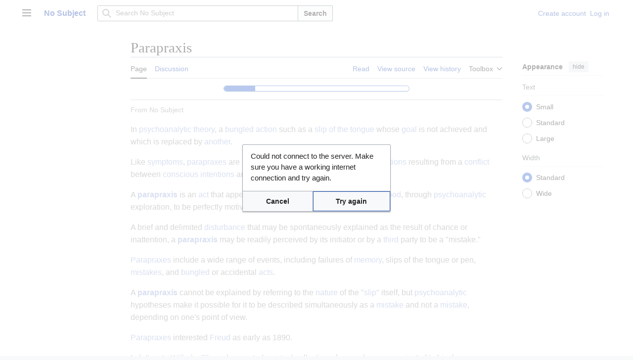

--- FILE ---
content_type: text/html; charset=UTF-8
request_url: https://nosubject.com/index.php?title=Parapraxis&veaction=edit&section=2
body_size: 79144
content:
<!DOCTYPE html>
<html class="client-nojs vector-feature-language-in-header-enabled vector-feature-language-in-main-page-header-disabled vector-feature-page-tools-pinned-disabled vector-feature-toc-pinned-clientpref-1 vector-feature-main-menu-pinned-disabled vector-feature-limited-width-clientpref-1 vector-feature-limited-width-content-enabled vector-feature-custom-font-size-clientpref-0 vector-feature-appearance-pinned-clientpref-1 vector-feature-night-mode-disabled skin-theme-clientpref-day vector-sticky-header-enabled vector-toc-available" lang="en" dir="ltr">
<head>
<meta charset="UTF-8">
<title>Parapraxis - No Subject - Encyclopedia of Lacanian Psychoanalysis</title>
<script>(function(){var className="client-js vector-feature-language-in-header-enabled vector-feature-language-in-main-page-header-disabled vector-feature-page-tools-pinned-disabled vector-feature-toc-pinned-clientpref-1 vector-feature-main-menu-pinned-disabled vector-feature-limited-width-clientpref-1 vector-feature-limited-width-content-enabled vector-feature-custom-font-size-clientpref-0 vector-feature-appearance-pinned-clientpref-1 vector-feature-night-mode-disabled skin-theme-clientpref-day vector-sticky-header-enabled vector-toc-available";var cookie=document.cookie.match(/(?:^|; )mywikimwclientpreferences=([^;]+)/);if(cookie){cookie[1].split('%2C').forEach(function(pref){className=className.replace(new RegExp('(^| )'+pref.replace(/-clientpref-\w+$|[^\w-]+/g,'')+'-clientpref-\\w+( |$)'),'$1'+pref+'$2');});}document.documentElement.className=className;}());RLCONF={"wgBreakFrames":false,"wgSeparatorTransformTable":["",""],"wgDigitTransformTable":["",""],"wgDefaultDateFormat":"dmy","wgMonthNames":["","January","February","March","April","May","June","July","August","September","October","November","December"],"wgRequestId":"d7c81ff032a7f290a653a4a8","wgCanonicalNamespace":"","wgCanonicalSpecialPageName":false,"wgNamespaceNumber":0,"wgPageName":"Parapraxis","wgTitle":"Parapraxis","wgCurRevisionId":60524,"wgRevisionId":60524,"wgArticleId":3867,"wgIsArticle":true,"wgIsRedirect":false,"wgAction":"view","wgUserName":null,"wgUserGroups":["*"],"wgCategories":["Encore","Jacques Lacan:Index","Language and the unconscious","Glossary","Psychoanalytic concepts"],"wgPageViewLanguage":"en","wgPageContentLanguage":"en","wgPageContentModel":"wikitext","wgRelevantPageName":"Parapraxis","wgRelevantArticleId":3867,"wgIsProbablyEditable":false,"wgRelevantPageIsProbablyEditable":false,"wgRestrictionEdit":[],"wgRestrictionMove":[],"wgMFDisplayWikibaseDescriptions":{"search":false,"watchlist":false,"tagline":false},"wgCiteReferencePreviewsActive":true,"wgVisualEditor":{"pageLanguageCode":"en","pageLanguageDir":"ltr","pageVariantFallbacks":"en"},"wgEditSubmitButtonLabelPublish":false};
RLSTATE={"site.styles":"ready","user.styles":"ready","user":"ready","user.options":"loading","ext.cite.styles":"ready","skins.vector.search.codex.styles":"ready","skins.vector.styles":"ready","skins.vector.icons":"ready","jquery.makeCollapsible.styles":"ready","ext.visualEditor.desktopArticleTarget.noscript":"ready"};RLPAGEMODULES=["ext.cite.ux-enhancements","site","mediawiki.page.ready","jquery.makeCollapsible","mediawiki.toc","skins.vector.js","ext.visualEditor.desktopArticleTarget.init","ext.visualEditor.targetLoader"];</script>
<script>(RLQ=window.RLQ||[]).push(function(){mw.loader.impl(function(){return["user.options@12s5i",function($,jQuery,require,module){mw.user.tokens.set({"patrolToken":"+\\","watchToken":"+\\","csrfToken":"+\\"});
}];});});</script>
<link rel="stylesheet" href="/load.php?lang=en&amp;modules=ext.cite.styles%7Cext.visualEditor.desktopArticleTarget.noscript%7Cjquery.makeCollapsible.styles%7Cskins.vector.icons%2Cstyles%7Cskins.vector.search.codex.styles&amp;only=styles&amp;skin=vector-2022">
<script async="" src="/load.php?lang=en&amp;modules=startup&amp;only=scripts&amp;raw=1&amp;skin=vector-2022"></script>
<meta name="ResourceLoaderDynamicStyles" content="">
<link rel="stylesheet" href="/load.php?lang=en&amp;modules=site.styles&amp;only=styles&amp;skin=vector-2022">
<meta name="generator" content="MediaWiki 1.44.0">
<meta name="robots" content="noindex,nofollow,max-image-preview:standard">
<meta name="format-detection" content="telephone=no">
<meta name="twitter:card" content="summary_large_image">
<meta name="viewport" content="width=device-width, initial-scale=1.0, user-scalable=yes, minimum-scale=0.25, maximum-scale=5.0">
<link rel="icon" href="/images/favicon.ico">
<link rel="search" type="application/opensearchdescription+xml" href="/rest.php/v1/search" title="No Subject (en)">
<link rel="EditURI" type="application/rsd+xml" href="//nosubject.com/api.php?action=rsd">
<link rel="canonical" href="https://nosubject.com/Parapraxis">
<link rel="alternate" type="application/atom+xml" title="No Subject Atom feed" href="/index.php?title=Special:RecentChanges&amp;feed=atom">

<!-- Google Tag Manager -->
<script>(function(w,d,s,l,i){w[l]=w[l]||[];w[l].push({'gtm.start':
new Date().getTime(),event:'gtm.js'});var f=d.getElementsByTagName(s)[0],
j=d.createElement(s),dl=l!='dataLayer'?'&l='+l:'';j.async=true;j.src=
'https://www.googletagmanager.com/gtag/js?id='+i+dl;f.parentNode.insertBefore(j,f);
})(window,document,'script','dataLayer','GTM-5474WG8G');</script>
<!-- End Google Tag Manager -->
<meta property="og:title" content="Parapraxis">
<meta property="og:site_name" content="No Subject">
<meta property="og:url" content="https://nosubject.com/Parapraxis">
<meta property="og:image" content="https://nosubject.com/images/nsimage.png">
<meta property="article:modified_time" content="2026-01-10T15:49:59Z">
<meta property="article:published_time" content="2026-01-10T15:49:59Z">
<script type="application/ld+json">{"@context":"http:\/\/schema.org","@type":"Article","name":"Parapraxis - No Subject - Encyclopedia of Lacanian Psychoanalysis","headline":"Parapraxis - No Subject - Encyclopedia of Lacanian Psychoanalysis","mainEntityOfPage":"Parapraxis","identifier":"https:\/\/nosubject.com\/Parapraxis","url":"https:\/\/nosubject.com\/Parapraxis","dateModified":"2026-01-10T15:49:59Z","datePublished":"2026-01-10T15:49:59Z","image":{"@type":"ImageObject","url":"https:\/\/nosubject.com\/images\/nsimage.png"},"author":{"@type":"Organization","name":"No Subject","url":"\/\/nosubject.com","logo":{"@type":"ImageObject","url":"https:\/\/nosubject.com\/images\/nsimage.png","caption":"No Subject"}},"publisher":{"@type":"Organization","name":"No Subject","url":"\/\/nosubject.com","logo":{"@type":"ImageObject","url":"https:\/\/nosubject.com\/images\/nsimage.png","caption":"No Subject"}},"potentialAction":{"@type":"SearchAction","target":"https:\/\/nosubject.com\/index.php?title=Special:Search&search={search_term}","query-input":"required name=search_term"}}</script>
</head>
<body class="skin--responsive skin-vector skin-vector-search-vue mediawiki ltr sitedir-ltr mw-hide-empty-elt ns-0 ns-subject page-Parapraxis rootpage-Parapraxis skin-vector-2022 action-view"><a class="mw-jump-link" href="#bodyContent">Jump to content</a>
<div class="vector-header-container">
	<header class="vector-header mw-header vector-feature-custom-font-size-clientpref--excluded">
		<div class="vector-header-start">
			<nav class="vector-main-menu-landmark" aria-label="Site">
				
<div id="vector-main-menu-dropdown" class="vector-dropdown vector-main-menu-dropdown vector-button-flush-left vector-button-flush-right"  title="Main menu" >
	<input type="checkbox" id="vector-main-menu-dropdown-checkbox" role="button" aria-haspopup="true" data-event-name="ui.dropdown-vector-main-menu-dropdown" class="vector-dropdown-checkbox "  aria-label="Main menu"  >
	<label id="vector-main-menu-dropdown-label" for="vector-main-menu-dropdown-checkbox" class="vector-dropdown-label cdx-button cdx-button--fake-button cdx-button--fake-button--enabled cdx-button--weight-quiet cdx-button--icon-only " aria-hidden="true"  ><span class="vector-icon mw-ui-icon-menu mw-ui-icon-wikimedia-menu"></span>

<span class="vector-dropdown-label-text">Main menu</span>
	</label>
	<div class="vector-dropdown-content">


				<div id="vector-main-menu-unpinned-container" class="vector-unpinned-container">
		
<div id="vector-main-menu" class="vector-main-menu vector-pinnable-element">
	<div
	class="vector-pinnable-header vector-main-menu-pinnable-header vector-pinnable-header-unpinned"
	data-feature-name="main-menu-pinned"
	data-pinnable-element-id="vector-main-menu"
	data-pinned-container-id="vector-main-menu-pinned-container"
	data-unpinned-container-id="vector-main-menu-unpinned-container"
>
	<div class="vector-pinnable-header-label">Main menu</div>
	<button class="vector-pinnable-header-toggle-button vector-pinnable-header-pin-button" data-event-name="pinnable-header.vector-main-menu.pin">move to sidebar</button>
	<button class="vector-pinnable-header-toggle-button vector-pinnable-header-unpin-button" data-event-name="pinnable-header.vector-main-menu.unpin">hide</button>
</div>

	
<div id="p-navigation" class="vector-menu mw-portlet mw-portlet-navigation"  >
	<div class="vector-menu-heading">
		Navigation
	</div>
	<div class="vector-menu-content">
		
		<ul class="vector-menu-content-list">
			
			<li id="n-Main-Page" class="mw-list-item"><a href="/Main_Page"><span>Main Page</span></a></li><li id="n-Discussion-Board" class="mw-list-item"><a href="/Special:WikiForum"><span>Discussion Board</span></a></li><li id="n-Contact" class="mw-list-item"><a href="/Special:Contact"><span>Contact</span></a></li><li id="n-specialpages" class="mw-list-item"><a href="/Special:SpecialPages"><span>Special pages</span></a></li>
		</ul>
		
	</div>
</div>

	
	
<div id="p-Sigmund_Freud" class="vector-menu mw-portlet mw-portlet-Sigmund_Freud"  >
	<div class="vector-menu-heading">
		Sigmund Freud
	</div>
	<div class="vector-menu-content">
		
		<ul class="vector-menu-content-list">
			
			<li id="n-Biography" class="mw-list-item"><a href="/Sigmund_Freud:Biography"><span>Biography</span></a></li><li id="n-Bibliography" class="mw-list-item"><a href="/Sigmund_Freud:Bibliography"><span>Bibliography</span></a></li><li id="n-Links" class="mw-list-item"><a href="/Sigmund_Freud:Links"><span>Links</span></a></li>
		</ul>
		
	</div>
</div>

<div id="p-Jacques_Lacan" class="vector-menu mw-portlet mw-portlet-Jacques_Lacan"  >
	<div class="vector-menu-heading">
		Jacques Lacan
	</div>
	<div class="vector-menu-content">
		
		<ul class="vector-menu-content-list">
			
			<li id="n-Downloads" class="mw-list-item"><a href="/Jacques_Lacan:Downloads"><span>Downloads</span></a></li><li id="n-Biography" class="mw-list-item"><a href="/Jacques_Lacan:Biography"><span>Biography</span></a></li><li id="n-Bibliography" class="mw-list-item"><a href="/Jacques_Lacan:Bibliography"><span>Bibliography</span></a></li><li id="n-Seminars" class="mw-list-item"><a href="/Jacques_Lacan:Seminars"><span>Seminars</span></a></li><li id="n-Video" class="mw-list-item"><a href="/Jacques_Lacan:Video"><span>Video</span></a></li><li id="n-Images" class="mw-list-item"><a href="/Jacques_Lacan:Pictures"><span>Images</span></a></li><li id="n-Links" class="mw-list-item"><a href="/Jacques_Lacan:Links"><span>Links</span></a></li><li id="n-More" class="mw-list-item"><a href="/Jacques_Lacan"><span>More</span></a></li>
		</ul>
		
	</div>
</div>

<div id="p-Slavoj_Žižek" class="vector-menu mw-portlet mw-portlet-Slavoj_Žižek"  >
	<div class="vector-menu-heading">
		Slavoj Žižek
	</div>
	<div class="vector-menu-content">
		
		<ul class="vector-menu-content-list">
			
			<li id="n-Downloads" class="mw-list-item"><a href="/Slavoj_Zizek:Downloads"><span>Downloads</span></a></li><li id="n-Biography" class="mw-list-item"><a href="/Slavoj_%C5%BDi%C5%BEek_-_Biography"><span>Biography</span></a></li><li id="n-Books" class="mw-list-item"><a href="/Slavoj_%C5%BDi%C5%BEek_-_Bibliography"><span>Books</span></a></li><li id="n-Ebooks" class="mw-list-item"><a href="/Books/Slavoj_Zizek"><span>Ebooks</span></a></li><li id="n-Articles" class="mw-list-item"><a href="/Slavoj_%C5%BDi%C5%BEek:Articles"><span>Articles</span></a></li><li id="n-Audio" class="mw-list-item"><a href="/Slavoj_%C5%BDi%C5%BEek/Audio"><span>Audio</span></a></li>
		</ul>
		
	</div>
</div>

<div id="p-Alain_Badiou" class="vector-menu mw-portlet mw-portlet-Alain_Badiou"  >
	<div class="vector-menu-heading">
		Alain Badiou
	</div>
	<div class="vector-menu-content">
		
		<ul class="vector-menu-content-list">
			
			<li id="n-Biography" class="mw-list-item"><a href="/Alain_Badiou:Biography"><span>Biography</span></a></li><li id="n-Books" class="mw-list-item"><a href="/Alain_Badiou:Bibliography"><span>Books</span></a></li><li id="n-Articles" class="mw-list-item"><a href="/Articles_by_Alain_Badiou"><span>Articles</span></a></li><li id="n-Dictionary" class="mw-list-item"><a href="/Category:Badiou_Dictionary"><span>Dictionary</span></a></li>
		</ul>
		
	</div>
</div>

<div id="p-Links" class="vector-menu mw-portlet mw-portlet-Links"  >
	<div class="vector-menu-heading">
		Links
	</div>
	<div class="vector-menu-content">
		
		<ul class="vector-menu-content-list">
			
			<li id="n-ZizekUpdates" class="mw-list-item"><a href="http://twitter.com/zizekupdates"><span>ZizekUpdates</span></a></li>
		</ul>
		
	</div>
</div>

<div id="p-{{Widget:Adsense}}" class="vector-menu mw-portlet mw-portlet-_Widget_Adsense emptyPortlet"  >
	<div class="vector-menu-heading">
		{{Widget:Adsense}}
	</div>
	<div class="vector-menu-content">
		
		<ul class="vector-menu-content-list">
			
			
		</ul>
		
	</div>
</div>

<div id="p-USER-SIDEBAR" class="vector-menu mw-portlet mw-portlet-USER-SIDEBAR emptyPortlet"  >
	<div class="vector-menu-heading">
		USER-SIDEBAR
	</div>
	<div class="vector-menu-content">
		
		<ul class="vector-menu-content-list">
			
			
		</ul>
		
	</div>
</div>

<div id="p-GROUP-SIDEBAR" class="vector-menu mw-portlet mw-portlet-GROUP-SIDEBAR emptyPortlet"  >
	<div class="vector-menu-heading">
		GROUP-SIDEBAR
	</div>
	<div class="vector-menu-content">
		
		<ul class="vector-menu-content-list">
			
			
		</ul>
		
	</div>
</div>

</div>

				</div>

	</div>
</div>

		</nav>
			
<a href="/Main_Page" class="mw-logo">
	<img class="mw-logo-icon" src="/images/nsimage.png" alt="" aria-hidden="true" height="50" width="50">
	<span class="mw-logo-container skin-invert">
		<strong class="mw-logo-wordmark">No Subject</strong>
	</span>
</a>

		</div>
		<div class="vector-header-end">
			
<div id="p-search" role="search" class="vector-search-box-vue  vector-search-box-collapses vector-search-box-show-thumbnail vector-search-box-auto-expand-width vector-search-box">
	<a href="/Special:Search" class="cdx-button cdx-button--fake-button cdx-button--fake-button--enabled cdx-button--weight-quiet cdx-button--icon-only search-toggle" title="Search No Subject [f]" accesskey="f"><span class="vector-icon mw-ui-icon-search mw-ui-icon-wikimedia-search"></span>

<span>Search</span>
	</a>
	<div class="vector-typeahead-search-container">
		<div class="cdx-typeahead-search cdx-typeahead-search--show-thumbnail cdx-typeahead-search--auto-expand-width">
			<form action="/index.php" id="searchform" class="cdx-search-input cdx-search-input--has-end-button">
				<div id="simpleSearch" class="cdx-search-input__input-wrapper"  data-search-loc="header-moved">
					<div class="cdx-text-input cdx-text-input--has-start-icon">
						<input
							class="cdx-text-input__input"
							 type="search" name="search" placeholder="Search No Subject" aria-label="Search No Subject" autocapitalize="sentences" spellcheck="false" title="Search No Subject [f]" accesskey="f" id="searchInput"
							>
						<span class="cdx-text-input__icon cdx-text-input__start-icon"></span>
					</div>
					<input type="hidden" name="title" value="Special:Search">
				</div>
				<button class="cdx-button cdx-search-input__end-button">Search</button>
			</form>
		</div>
	</div>
</div>

			<nav class="vector-user-links vector-user-links-wide" aria-label="Personal tools">
	<div class="vector-user-links-main">
	
<div id="p-vector-user-menu-preferences" class="vector-menu mw-portlet emptyPortlet"  >
	<div class="vector-menu-content">
		
		<ul class="vector-menu-content-list">
			
			
		</ul>
		
	</div>
</div>

	
<div id="p-vector-user-menu-userpage" class="vector-menu mw-portlet emptyPortlet"  >
	<div class="vector-menu-content">
		
		<ul class="vector-menu-content-list">
			
			
		</ul>
		
	</div>
</div>

	<nav class="vector-appearance-landmark" aria-label="Appearance">
		
<div id="vector-appearance-dropdown" class="vector-dropdown "  title="Change the appearance of the page&#039;s font size, width, and color" >
	<input type="checkbox" id="vector-appearance-dropdown-checkbox" role="button" aria-haspopup="true" data-event-name="ui.dropdown-vector-appearance-dropdown" class="vector-dropdown-checkbox "  aria-label="Appearance"  >
	<label id="vector-appearance-dropdown-label" for="vector-appearance-dropdown-checkbox" class="vector-dropdown-label cdx-button cdx-button--fake-button cdx-button--fake-button--enabled cdx-button--weight-quiet cdx-button--icon-only " aria-hidden="true"  ><span class="vector-icon mw-ui-icon-appearance mw-ui-icon-wikimedia-appearance"></span>

<span class="vector-dropdown-label-text">Appearance</span>
	</label>
	<div class="vector-dropdown-content">


			<div id="vector-appearance-unpinned-container" class="vector-unpinned-container">
				
			</div>
		
	</div>
</div>

	</nav>
	
<div id="p-vector-user-menu-notifications" class="vector-menu mw-portlet emptyPortlet"  >
	<div class="vector-menu-content">
		
		<ul class="vector-menu-content-list">
			
			
		</ul>
		
	</div>
</div>

	
<div id="p-vector-user-menu-overflow" class="vector-menu mw-portlet"  >
	<div class="vector-menu-content">
		
		<ul class="vector-menu-content-list">
			<li id="pt-createaccount-2" class="user-links-collapsible-item mw-list-item user-links-collapsible-item"><a data-mw="interface" href="/index.php?title=Special:CreateAccount&amp;returnto=Parapraxis&amp;returntoquery=veaction%3Dedit%26section%3D2" title="You are encouraged to create an account and log in; however, it is not mandatory" class=""><span>Create account</span></a>
</li>
<li id="pt-login-2" class="user-links-collapsible-item mw-list-item user-links-collapsible-item"><a data-mw="interface" href="/index.php?title=Special:UserLogin&amp;returnto=Parapraxis&amp;returntoquery=veaction%3Dedit%26section%3D2" title="You are encouraged to log in; however, it is not mandatory [o]" accesskey="o" class=""><span>Log in</span></a>
</li>

			
		</ul>
		
	</div>
</div>

	</div>
	
<div id="vector-user-links-dropdown" class="vector-dropdown vector-user-menu vector-button-flush-right vector-user-menu-logged-out user-links-collapsible-item"  title="More options" >
	<input type="checkbox" id="vector-user-links-dropdown-checkbox" role="button" aria-haspopup="true" data-event-name="ui.dropdown-vector-user-links-dropdown" class="vector-dropdown-checkbox "  aria-label="Personal tools"  >
	<label id="vector-user-links-dropdown-label" for="vector-user-links-dropdown-checkbox" class="vector-dropdown-label cdx-button cdx-button--fake-button cdx-button--fake-button--enabled cdx-button--weight-quiet cdx-button--icon-only " aria-hidden="true"  ><span class="vector-icon mw-ui-icon-ellipsis mw-ui-icon-wikimedia-ellipsis"></span>

<span class="vector-dropdown-label-text">Personal tools</span>
	</label>
	<div class="vector-dropdown-content">


		
<div id="p-personal" class="vector-menu mw-portlet mw-portlet-personal user-links-collapsible-item"  title="User menu" >
	<div class="vector-menu-content">
		
		<ul class="vector-menu-content-list">
			
			<li id="pt-createaccount" class="user-links-collapsible-item mw-list-item"><a href="/index.php?title=Special:CreateAccount&amp;returnto=Parapraxis&amp;returntoquery=veaction%3Dedit%26section%3D2" title="You are encouraged to create an account and log in; however, it is not mandatory"><span class="vector-icon mw-ui-icon-userAdd mw-ui-icon-wikimedia-userAdd"></span> <span>Create account</span></a></li><li id="pt-login" class="user-links-collapsible-item mw-list-item"><a href="/index.php?title=Special:UserLogin&amp;returnto=Parapraxis&amp;returntoquery=veaction%3Dedit%26section%3D2" title="You are encouraged to log in; however, it is not mandatory [o]" accesskey="o"><span class="vector-icon mw-ui-icon-logIn mw-ui-icon-wikimedia-logIn"></span> <span>Log in</span></a></li>
		</ul>
		
	</div>
</div>

	
	</div>
</div>

</nav>

		</div>
	</header>
</div>
<div class="mw-page-container">
	<div class="mw-page-container-inner">
		<div class="vector-sitenotice-container">
			<div id="siteNotice">
<!-- Google Tag Manager (noscript) -->
<noscript><iframe src='https://www.googletagmanager.com/ns.html?id=GTM-5474WG8G'
height='0' width='0' style='display:none;visibility:hidden'></iframe></noscript>
<!-- End Google Tag Manager (noscript) --></div>
		</div>
		<div class="vector-column-start">
			<div class="vector-main-menu-container">
		<div id="mw-navigation">
			<nav id="mw-panel" class="vector-main-menu-landmark" aria-label="Site">
				<div id="vector-main-menu-pinned-container" class="vector-pinned-container">
				
				</div>
		</nav>
		</div>
	</div>
	<div class="vector-sticky-pinned-container">
				<nav id="mw-panel-toc" aria-label="Contents" data-event-name="ui.sidebar-toc" class="mw-table-of-contents-container vector-toc-landmark">
					<div id="vector-toc-pinned-container" class="vector-pinned-container">
					<div id="vector-toc" class="vector-toc vector-pinnable-element">
	<div
	class="vector-pinnable-header vector-toc-pinnable-header vector-pinnable-header-pinned"
	data-feature-name="toc-pinned"
	data-pinnable-element-id="vector-toc"
	
	
>
	<h2 class="vector-pinnable-header-label">Contents</h2>
	<button class="vector-pinnable-header-toggle-button vector-pinnable-header-pin-button" data-event-name="pinnable-header.vector-toc.pin">move to sidebar</button>
	<button class="vector-pinnable-header-toggle-button vector-pinnable-header-unpin-button" data-event-name="pinnable-header.vector-toc.unpin">hide</button>
</div>


	<ul class="vector-toc-contents" id="mw-panel-toc-list">
		<li id="toc-mw-content-text"
			class="vector-toc-list-item vector-toc-level-1">
			<a href="#" class="vector-toc-link">
				<div class="vector-toc-text">Beginning</div>
			</a>
		</li>
		<li id="toc-Lapsus"
		class="vector-toc-list-item vector-toc-level-1 vector-toc-list-item-expanded">
		<a class="vector-toc-link" href="#Lapsus">
			<div class="vector-toc-text">
				<span class="vector-toc-numb">1</span>
				<span>Lapsus</span>
			</div>
		</a>
		
		<ul id="toc-Lapsus-sublist" class="vector-toc-list">
		</ul>
	</li>
	<li id="toc-See_Also"
		class="vector-toc-list-item vector-toc-level-1 vector-toc-list-item-expanded">
		<a class="vector-toc-link" href="#See_Also">
			<div class="vector-toc-text">
				<span class="vector-toc-numb">2</span>
				<span>See Also</span>
			</div>
		</a>
		
		<ul id="toc-See_Also-sublist" class="vector-toc-list">
		</ul>
	</li>
	<li id="toc-References"
		class="vector-toc-list-item vector-toc-level-1 vector-toc-list-item-expanded">
		<a class="vector-toc-link" href="#References">
			<div class="vector-toc-text">
				<span class="vector-toc-numb">3</span>
				<span>References</span>
			</div>
		</a>
		
			<button aria-controls="toc-References-sublist" class="cdx-button cdx-button--weight-quiet cdx-button--icon-only vector-toc-toggle">
				<span class="vector-icon mw-ui-icon-wikimedia-expand"></span>
				<span>Toggle References subsection</span>
			</button>
		
		<ul id="toc-References-sublist" class="vector-toc-list">
			<li id="toc-Index"
			class="vector-toc-list-item vector-toc-level-2">
			<a class="vector-toc-link" href="#Index">
				<div class="vector-toc-text">
					<span class="vector-toc-numb">3.1</span>
					<span>Index</span>
				</div>
			</a>
			
			<ul id="toc-Index-sublist" class="vector-toc-list">
			</ul>
		</li>
	</ul>
	</li>
</ul>
</div>

					</div>
		</nav>
			</div>
		</div>
		<div class="mw-content-container">
			<main id="content" class="mw-body">
				<header class="mw-body-header vector-page-titlebar vector-feature-custom-font-size-clientpref--excluded">
					<nav aria-label="Contents" class="vector-toc-landmark">
						
<div id="vector-page-titlebar-toc" class="vector-dropdown vector-page-titlebar-toc vector-button-flush-left"  title="Table of Contents" >
	<input type="checkbox" id="vector-page-titlebar-toc-checkbox" role="button" aria-haspopup="true" data-event-name="ui.dropdown-vector-page-titlebar-toc" class="vector-dropdown-checkbox "  aria-label="Toggle the table of contents"  >
	<label id="vector-page-titlebar-toc-label" for="vector-page-titlebar-toc-checkbox" class="vector-dropdown-label cdx-button cdx-button--fake-button cdx-button--fake-button--enabled cdx-button--weight-quiet cdx-button--icon-only " aria-hidden="true"  ><span class="vector-icon mw-ui-icon-listBullet mw-ui-icon-wikimedia-listBullet"></span>

<span class="vector-dropdown-label-text">Toggle the table of contents</span>
	</label>
	<div class="vector-dropdown-content">


							<div id="vector-page-titlebar-toc-unpinned-container" class="vector-unpinned-container">
			</div>
		
	</div>
</div>

					</nav>
					<h1 id="firstHeading" class="firstHeading mw-first-heading"><span class="mw-page-title-main">Parapraxis</span></h1>
				</header>
				<div class="vector-page-toolbar vector-feature-custom-font-size-clientpref--excluded">
					<div class="vector-page-toolbar-container">
						<div id="left-navigation">
							<nav aria-label="Namespaces">
								
<div id="p-associated-pages" class="vector-menu vector-menu-tabs mw-portlet mw-portlet-associated-pages"  >
	<div class="vector-menu-content">
		
		<ul class="vector-menu-content-list">
			
			<li id="ca-nstab-main" class="selected vector-tab-noicon mw-list-item"><a href="/Parapraxis" title="View the content page [c]" accesskey="c"><span>Page</span></a></li><li id="ca-talk" class="vector-tab-noicon mw-list-item"><a href="/Talk:Parapraxis" rel="discussion" title="Discussion about the content page [t]" accesskey="t"><span>Discussion</span></a></li>
		</ul>
		
	</div>
</div>

								
<div id="vector-variants-dropdown" class="vector-dropdown emptyPortlet"  >
	<input type="checkbox" id="vector-variants-dropdown-checkbox" role="button" aria-haspopup="true" data-event-name="ui.dropdown-vector-variants-dropdown" class="vector-dropdown-checkbox " aria-label="Change language variant"   >
	<label id="vector-variants-dropdown-label" for="vector-variants-dropdown-checkbox" class="vector-dropdown-label cdx-button cdx-button--fake-button cdx-button--fake-button--enabled cdx-button--weight-quiet" aria-hidden="true"  ><span class="vector-dropdown-label-text">English</span>
	</label>
	<div class="vector-dropdown-content">


					
<div id="p-variants" class="vector-menu mw-portlet mw-portlet-variants emptyPortlet"  >
	<div class="vector-menu-content">
		
		<ul class="vector-menu-content-list">
			
			
		</ul>
		
	</div>
</div>

				
	</div>
</div>

							</nav>
						</div>
						<div id="right-navigation" class="vector-collapsible">
							<nav aria-label="Views">
								
<div id="p-views" class="vector-menu vector-menu-tabs mw-portlet mw-portlet-views"  >
	<div class="vector-menu-content">
		
		<ul class="vector-menu-content-list">
			
			<li id="ca-view" class="selected vector-tab-noicon mw-list-item"><a href="/Parapraxis"><span>Read</span></a></li><li id="ca-viewsource" class="vector-tab-noicon mw-list-item"><a href="/index.php?title=Parapraxis&amp;action=edit" title="This page is protected.&#10;You can view its source [e]" accesskey="e"><span>View source</span></a></li><li id="ca-history" class="vector-tab-noicon mw-list-item"><a href="/index.php?title=Parapraxis&amp;action=history" title="Past revisions of this page [h]" accesskey="h"><span>View history</span></a></li>
		</ul>
		
	</div>
</div>

							</nav>
				
							<nav class="vector-page-tools-landmark" aria-label="Page tools">
								
<div id="vector-page-tools-dropdown" class="vector-dropdown vector-page-tools-dropdown"  >
	<input type="checkbox" id="vector-page-tools-dropdown-checkbox" role="button" aria-haspopup="true" data-event-name="ui.dropdown-vector-page-tools-dropdown" class="vector-dropdown-checkbox "  aria-label="Toolbox"  >
	<label id="vector-page-tools-dropdown-label" for="vector-page-tools-dropdown-checkbox" class="vector-dropdown-label cdx-button cdx-button--fake-button cdx-button--fake-button--enabled cdx-button--weight-quiet" aria-hidden="true"  ><span class="vector-dropdown-label-text">Toolbox</span>
	</label>
	<div class="vector-dropdown-content">


									<div id="vector-page-tools-unpinned-container" class="vector-unpinned-container">
						
<div id="vector-page-tools" class="vector-page-tools vector-pinnable-element">
	<div
	class="vector-pinnable-header vector-page-tools-pinnable-header vector-pinnable-header-unpinned"
	data-feature-name="page-tools-pinned"
	data-pinnable-element-id="vector-page-tools"
	data-pinned-container-id="vector-page-tools-pinned-container"
	data-unpinned-container-id="vector-page-tools-unpinned-container"
>
	<div class="vector-pinnable-header-label">Tools</div>
	<button class="vector-pinnable-header-toggle-button vector-pinnable-header-pin-button" data-event-name="pinnable-header.vector-page-tools.pin">move to sidebar</button>
	<button class="vector-pinnable-header-toggle-button vector-pinnable-header-unpin-button" data-event-name="pinnable-header.vector-page-tools.unpin">hide</button>
</div>

	
<div id="p-cactions" class="vector-menu mw-portlet mw-portlet-cactions emptyPortlet vector-has-collapsible-items"  title="More options" >
	<div class="vector-menu-heading">
		Actions
	</div>
	<div class="vector-menu-content">
		
		<ul class="vector-menu-content-list">
			
			<li id="ca-more-view" class="selected vector-more-collapsible-item mw-list-item"><a href="/Parapraxis"><span>Read</span></a></li><li id="ca-more-viewsource" class="vector-more-collapsible-item mw-list-item"><a href="/index.php?title=Parapraxis&amp;action=edit"><span>View source</span></a></li><li id="ca-more-history" class="vector-more-collapsible-item mw-list-item"><a href="/index.php?title=Parapraxis&amp;action=history"><span>View history</span></a></li>
		</ul>
		
	</div>
</div>

<div id="p-tb" class="vector-menu mw-portlet mw-portlet-tb"  >
	<div class="vector-menu-heading">
		General
	</div>
	<div class="vector-menu-content">
		
		<ul class="vector-menu-content-list">
			
			<li id="t-whatlinkshere" class="mw-list-item"><a href="/Special:WhatLinksHere/Parapraxis" title="A list of all wiki pages that link here [j]" accesskey="j"><span>What links here</span></a></li><li id="t-recentchangeslinked" class="mw-list-item"><a href="/Special:RecentChangesLinked/Parapraxis" rel="nofollow" title="Recent changes in pages linked from this page [k]" accesskey="k"><span>Related changes</span></a></li><li id="t-print" class="mw-list-item"><a href="javascript:print();" rel="alternate" title="Printable version of this page [p]" accesskey="p"><span>Printable version</span></a></li><li id="t-permalink" class="mw-list-item"><a href="/index.php?title=Parapraxis&amp;oldid=60524" title="Permanent link to this revision of this page"><span>Permanent link</span></a></li><li id="t-info" class="mw-list-item"><a href="/index.php?title=Parapraxis&amp;action=info" title="More information about this page"><span>Page information</span></a></li>
		</ul>
		
	</div>
</div>

</div>

									</div>
				
	</div>
</div>

							</nav>
						</div>
					</div>
				</div>
				<div class="vector-column-end vector-feature-custom-font-size-clientpref--excluded">
					<div class="vector-sticky-pinned-container">
						<nav class="vector-page-tools-landmark" aria-label="Page tools">
							<div id="vector-page-tools-pinned-container" class="vector-pinned-container">
				
							</div>
		</nav>
						<nav class="vector-appearance-landmark" aria-label="Appearance">
							<div id="vector-appearance-pinned-container" class="vector-pinned-container">
				<div id="vector-appearance" class="vector-appearance vector-pinnable-element">
	<div
	class="vector-pinnable-header vector-appearance-pinnable-header vector-pinnable-header-pinned"
	data-feature-name="appearance-pinned"
	data-pinnable-element-id="vector-appearance"
	data-pinned-container-id="vector-appearance-pinned-container"
	data-unpinned-container-id="vector-appearance-unpinned-container"
>
	<div class="vector-pinnable-header-label">Appearance</div>
	<button class="vector-pinnable-header-toggle-button vector-pinnable-header-pin-button" data-event-name="pinnable-header.vector-appearance.pin">move to sidebar</button>
	<button class="vector-pinnable-header-toggle-button vector-pinnable-header-unpin-button" data-event-name="pinnable-header.vector-appearance.unpin">hide</button>
</div>


</div>

							</div>
		</nav>
					</div>
				</div>
				<div id="bodyContent" class="vector-body" aria-labelledby="firstHeading" data-mw-ve-target-container>
					<div class="vector-body-before-content">
							<div class="mw-indicators">
		</div>

						<div id="siteSub" class="noprint">From No Subject</div>
					</div>
					<div id="contentSub"><div id="mw-content-subtitle"></div></div>
					
					
					<div id="mw-content-text" class="mw-body-content"><div class="mw-content-ltr mw-parser-output" lang="en" dir="ltr"><p>In <a href="/Psychoanalytic_theory" title="Psychoanalytic theory">psychoanalytic theory</a>, a <a href="/Bungled_action" title="Bungled action">bungled action</a> such as a <a href="/Slip_of_the_tongue" title="Slip of the tongue">slip of the tongue</a> whose <a href="/Goal" class="mw-redirect" title="Goal">goal</a> is not achieved and which is replaced by <a href="/Another" class="mw-redirect" title="Another">another</a>.
</p><p>Like <a href="/Symptom" title="Symptom">symptoms</a>, <a href="/Parapraxes" class="mw-redirect" title="Parapraxes">parapraxes</a> are <a href="/Interpret" class="mw-redirect" title="Interpret">interpreted</a> by <a href="/Freud" class="mw-redirect" title="Freud">Freud</a> as <a href="/Compromise_formation" title="Compromise formation">compromise formations</a> resulting from a <a href="/Conflict" class="mw-redirect" title="Conflict">conflict</a> between <a href="/Conscious" title="Conscious">conscious</a> <a href="/index.php?title=Intentions&amp;action=edit&amp;redlink=1" class="new" title="Intentions (page does not exist)">intentions</a> and <a href="/Repressed" title="Repressed">repressed</a> <a href="/Feeling" class="mw-redirect" title="Feeling">feelings</a> or impulses.
</p><p>A <a class="mw-selflink selflink">parapraxis</a> is an <a href="/Act" class="mw-redirect" title="Act">act</a> that appears to be <a href="/index.php?title=Unintentional&amp;action=edit&amp;redlink=1" class="new" title="Unintentional (page does not exist)">unintentional</a> but can be <a href="/Understood" class="mw-redirect" title="Understood">understood</a>, through <a href="/Psychoanalytic" title="Psychoanalytic">psychoanalytic</a> exploration, to be perfectly motivated and <a href="/Unconscious" title="Unconscious">unconsciously</a> determined. 
</p><p>A brief and delimited <a href="/Disturbance" class="mw-redirect" title="Disturbance">disturbance</a> that may be spontaneously explained as the result of chance or inattention, a <a class="mw-selflink selflink">parapraxis</a> may be readily perceived by its initiator or by a <a href="/Third" class="mw-redirect" title="Third">third</a> party to be a "mistake."
</p><p><a href="/Parapraxes" class="mw-redirect" title="Parapraxes">Parapraxes</a> include a wide range of events, including failures of <a href="/Memory" title="Memory">memory</a>, slips of the tongue or pen, <a href="/index.php?title=Mistake&amp;action=edit&amp;redlink=1" class="new" title="Mistake (page does not exist)">mistakes</a>, and <a href="/Bungled" class="mw-redirect" title="Bungled">bungled</a> or accidental <a href="/Acts" class="mw-redirect" title="Acts">acts</a>. 
</p><p>A <a class="mw-selflink selflink">parapraxis</a> cannot be explained by referring to the <a href="/Nature" title="Nature">nature</a> of the "<a href="/Slip" title="Slip">slip</a>" itself, but <a href="/Psychoanalytic" title="Psychoanalytic">psychoanalytic</a> hypotheses make it possible for it to be described simultaneously as a <a href="/index.php?title=Mistake&amp;action=edit&amp;redlink=1" class="new" title="Mistake (page does not exist)">mistake</a> and not a <a href="/index.php?title=Mistake&amp;action=edit&amp;redlink=1" class="new" title="Mistake (page does not exist)">mistake</a>, depending on one's point of view.
</p><p><a href="/Parapraxes" class="mw-redirect" title="Parapraxes">Parapraxes</a> interested <a href="/Freud" class="mw-redirect" title="Freud">Freud</a> as early as 1890. 
</p><p>In letters to <a href="/Wilhelm_Fliess" title="Wilhelm Fliess">Wilhelm Fliess</a>, he created a <a href="/Virtual" title="Virtual">virtual</a> collection of examples communicated to him by correspondents. 
</p><p><a href="/Parapraxes" class="mw-redirect" title="Parapraxes">Parapraxes</a> represented, in fact, an important demonstration of <a href="/Disturbance" class="mw-redirect" title="Disturbance">disturbances</a> created by the <a href="/Unconscious" title="Unconscious">unconscious</a>. 
</p><p>As opposed to <a href="/Dream" title="Dream">dreams</a>, <a href="/Parapraxes" class="mw-redirect" title="Parapraxes">parapraxes</a> tend to require fewer biographical details while providing valuable evidence—indeed, often with comical effect—that offers a popular audience an easy way to grasp <a href="/Psychoanalysis" title="Psychoanalysis">psychoanalysis</a>. 
</p><p>Furthermore, <a href="/Parapraxes" class="mw-redirect" title="Parapraxes">parapraxes</a> constitute one of the pillars of the <a href="/Psychopathology" title="Psychopathology">psychopathology</a> of everyday <a href="/Life" class="mw-redirect" title="Life">life</a>, which <a href="/Freud" class="mw-redirect" title="Freud">Freud</a> considered necessary to <a href="/Understand" class="mw-redirect" title="Understand">understand</a> <a href="/Mental" class="mw-redirect" title="Mental">mental</a> <a href="/Pathology" title="Pathology">pathology</a> in a broader context.
</p><p><a href="/Freud" class="mw-redirect" title="Freud">Freud</a> discusses <a href="/Parapraxes" class="mw-redirect" title="Parapraxes">parapraxes</a> in two of his major works: <a href="/index.php?title=Psychopathology_of_Everyday_Life&amp;action=edit&amp;redlink=1" class="new" title="Psychopathology of Everyday Life (page does not exist)">Psychopathology of Everyday Life</a> (1901) and <a href="/Introductory_Lectures_on_Psycho-Analysis" title="Introductory Lectures on Psycho-Analysis">Introductory Lectures on Psycho-Analysis</a> (1915-17).
</p><p>Beyond the anecdotal nature of many of the examples in these two works, <a href="/Parapraxes" class="mw-redirect" title="Parapraxes">parapraxes</a> clearly raise an issue fundamental for <a href="/Psychoanalytic" title="Psychoanalytic">psychoanalytic</a> <a href="/Thought" title="Thought">thought</a>—namely, the link between <a href="/Psychic" class="mw-redirect" title="Psychic">psychic</a> <a href="/Determinism" class="mw-redirect" title="Determinism">determinism</a> and the <a href="/Unconscious" title="Unconscious">unconscious</a>. 
</p><p><a href="/Freud" class="mw-redirect" title="Freud">Freud</a> was led to clarify his <a href="/Position" class="mw-redirect" title="Position">position</a> toward the <a href="/Notion" class="mw-redirect" title="Notion">notion</a> of "chance" as differentiated from <a href="/Superstition" title="Superstition">superstition</a>: 
</p>
<blockquote><p>"I do not believe that an event in whose occurrence my mental life plays no part can teach me any hidden <a href="/Thing" title="Thing">thing</a> <a href="/About" title="About">about</a> the <a href="/Future" class="mw-redirect" title="Future">future</a> shape of <a href="/Reality" title="Reality">reality</a>; but I believe that an unintentional manifestation of my own mental <a href="/Activity" title="Activity">activity</a> does on the <a href="/Other" title="Other">other</a> hand disclose something hidden, though again it is something that belongs only to my mental life [not to <a href="/External" class="mw-redirect" title="External">external</a> reality]. I believe in external (<a href="/Real" title="Real">real</a>) chance, it is <a href="/True" class="mw-redirect" title="True">true</a>, but not in <a href="/Internal" class="mw-redirect" title="Internal">internal</a> (<a href="/Psychical" class="mw-redirect" title="Psychical">psychical</a>) accidental events."<sup id="cite_ref-1" class="reference"><a href="#cite_note-1"><span class="cite-bracket">&#91;</span>1<span class="cite-bracket">&#93;</span></a></sup></p></blockquote>
<p><br />
The link between <a href="/Parapraxes" class="mw-redirect" title="Parapraxes">parapraxes</a> and <a href="/Psychopathology" title="Psychopathology">psychopathology</a>, moreover, is established, according to <a href="/Freud" class="mw-redirect" title="Freud">Freud</a>, uniquely through the fact that, in the <a href="/Case" class="mw-redirect" title="Case">case</a> of <a href="/Chance" title="Chance">chance</a> <a href="/Event" title="Event">events</a> in a real <a href="/World" title="World">world</a>, "slips" involve the most insignificant <a href="/Psychic" class="mw-redirect" title="Psychic">psychic</a> <a href="/Event" title="Event">events</a>. 
</p><p>By contrast, <a href="/Neurotic" class="mw-redirect" title="Neurotic">neurotic</a> <a href="/Symptom" title="Symptom">symptoms</a> are related to the most important <a href="/Psychic" class="mw-redirect" title="Psychic">psychic</a> functions from both <a href="/Individual" title="Individual">individual</a> and <a href="/Social" class="mw-redirect" title="Social">social</a> perspectives. 
</p><p>In both instances, however, the same <a href="/Processes" class="mw-redirect" title="Processes">processes</a> enable such <a href="/Symptom" title="Symptom">symptoms</a> to be understood, that is, as compromise <a href="/Formation" title="Formation">formations</a> located between <a href="/Desire" title="Desire">desire</a> and <a href="/Defense" title="Defense">defense</a>, between a <a href="/Subject" title="Subject">subject</a>'s <a href="/Conscious" title="Conscious">conscious</a> <a href="/Intention" title="Intention">intention</a> and <a href="/Repression" title="Repression">repression</a>.
</p><p><br />
</p>
<meta property="mw:PageProp/toc" />
<div class="mw-heading mw-heading2"><h2 id="Lapsus">Lapsus</h2></div>
<p>Fault made by inadvertency consisting in substituting a <a href="/Word" title="Word">word</a> for that which one wanted to say or write. 
</p><p><br />
</p>
<div class="mw-heading mw-heading2"><h2 id="See_Also">See Also</h2></div>
<ul><li>"<a href="/Claims_of_Psychoanalysis_to_Scientific_Interest" title="Claims of Psychoanalysis to Scientific Interest">Claims of Psychoanalysis to Scientific Interest</a>"</li>
<li><a href="/index.php?title=Psychopathology_of_Everyday_Life&amp;action=edit&amp;redlink=1" class="new" title="Psychopathology of Everyday Life (page does not exist)">Psychopathology of Everyday Life</a></li>
<li><a href="/Repression" title="Repression">Repression</a></li></ul>
<div class="mw-heading mw-heading2"><h2 id="References">References</h2></div>
<div class="mw-references-wrap"><ol class="references">
<li id="cite_note-1"><span class="mw-cite-backlink"><a href="#cite_ref-1">↑</a></span> <span class="reference-text">Freud, 1901b, p328</span>
</li>
</ol></div>
<ul><li><a href="/Freud,_Sigmund" class="mw-redirect" title="Freud, Sigmund">Freud, Sigmund</a>. (1901b). The psychopathology of everyday life. SE,6.</li>
<li>——. (1916-17a[1915-17]). Introductory lectures on <a href="/Psycho" title="Psycho">psycho</a>-<a href="/Analysis" class="mw-redirect" title="Analysis">analysis</a>. SE, 15-16.</li>
<li>Topique. (1997).</li></ul>
<div class="mw-heading mw-heading5"><h5 id="Index">Index</h5></div>
<ul><li><a href="/Lacan,_Jacques" class="mw-redirect" title="Lacan, Jacques">Lacan, Jacques</a>. <i><a href="/Seminar_XX" title="Seminar XX">The Seminar of Jacques Lacan, Book XX: Encore, On Feminine Sexuality, The Limits of Love and Knowledge 1972-1973</a></i>. Trans. <a href="/Bruce_Fink" title="Bruce Fink">Bruce Fink</a>. New York: W. W. Norton &amp; Company, 1998. p. 37<i>n</i></li></ul>
<dl><dd><i>See also</i> <a href="/Slips_of_the_tongue" class="mw-redirect" title="Slips of the tongue">Slips of the tongue</a></dd></dl>
<div class="navbox-styles"><style data-mw-deduplicate="TemplateStyles:r58990">.mw-parser-output .hlist dl,.mw-parser-output .hlist ol,.mw-parser-output .hlist ul{margin:0;padding:0}.mw-parser-output .hlist dd,.mw-parser-output .hlist dt,.mw-parser-output .hlist li{margin:0;display:inline}.mw-parser-output .hlist.inline,.mw-parser-output .hlist.inline dl,.mw-parser-output .hlist.inline ol,.mw-parser-output .hlist.inline ul,.mw-parser-output .hlist dl dl,.mw-parser-output .hlist dl ol,.mw-parser-output .hlist dl ul,.mw-parser-output .hlist ol dl,.mw-parser-output .hlist ol ol,.mw-parser-output .hlist ol ul,.mw-parser-output .hlist ul dl,.mw-parser-output .hlist ul ol,.mw-parser-output .hlist ul ul{display:inline}.mw-parser-output .hlist .mw-empty-li{display:none}.mw-parser-output .hlist dt::after{content:": "}.mw-parser-output .hlist dd::after,.mw-parser-output .hlist li::after{content:" · ";font-weight:bold}.mw-parser-output .hlist dd:last-child::after,.mw-parser-output .hlist dt:last-child::after,.mw-parser-output .hlist li:last-child::after{content:none}.mw-parser-output .hlist dd dd:first-child::before,.mw-parser-output .hlist dd dt:first-child::before,.mw-parser-output .hlist dd li:first-child::before,.mw-parser-output .hlist dt dd:first-child::before,.mw-parser-output .hlist dt dt:first-child::before,.mw-parser-output .hlist dt li:first-child::before,.mw-parser-output .hlist li dd:first-child::before,.mw-parser-output .hlist li dt:first-child::before,.mw-parser-output .hlist li li:first-child::before{content:" (";font-weight:normal}.mw-parser-output .hlist dd dd:last-child::after,.mw-parser-output .hlist dd dt:last-child::after,.mw-parser-output .hlist dd li:last-child::after,.mw-parser-output .hlist dt dd:last-child::after,.mw-parser-output .hlist dt dt:last-child::after,.mw-parser-output .hlist dt li:last-child::after,.mw-parser-output .hlist li dd:last-child::after,.mw-parser-output .hlist li dt:last-child::after,.mw-parser-output .hlist li li:last-child::after{content:")";font-weight:normal}.mw-parser-output .hlist ol{counter-reset:listitem}.mw-parser-output .hlist ol>li{counter-increment:listitem}.mw-parser-output .hlist ol>li::before{content:" "counter(listitem)"\a0 "}.mw-parser-output .hlist dd ol>li:first-child::before,.mw-parser-output .hlist dt ol>li:first-child::before,.mw-parser-output .hlist li ol>li:first-child::before{content:" ("counter(listitem)"\a0 "}</style><style data-mw-deduplicate="TemplateStyles:r58918">.mw-parser-output .navbox{box-sizing:border-box;border:1px solid #a2a9b1;width:100%;clear:both;font-size:88%;text-align:center;padding:1px;margin:1em auto 0}.mw-parser-output .navbox .navbox{margin-top:0}.mw-parser-output .navbox+.navbox,.mw-parser-output .navbox+.navbox-styles+.navbox{margin-top:-1px}.mw-parser-output .navbox-inner,.mw-parser-output .navbox-subgroup{width:100%}.mw-parser-output .navbox-group,.mw-parser-output .navbox-title,.mw-parser-output .navbox-abovebelow{padding:0.25em 1em;line-height:1.5em;text-align:center}.mw-parser-output .navbox-group{white-space:nowrap;text-align:right}.mw-parser-output .navbox,.mw-parser-output .navbox-subgroup{background-color:#fdfdfd;color:inherit}.mw-parser-output .navbox-list{line-height:1.5em;border-color:#fdfdfd}.mw-parser-output .navbox-list-with-group{text-align:left;border-left-width:2px;border-left-style:solid}.mw-parser-output tr+tr>.navbox-abovebelow,.mw-parser-output tr+tr>.navbox-group,.mw-parser-output tr+tr>.navbox-image,.mw-parser-output tr+tr>.navbox-list{border-top:2px solid #fdfdfd}.mw-parser-output .navbox-title{background-color:#ccf;color:inherit}.mw-parser-output .navbox-abovebelow,.mw-parser-output .navbox-group,.mw-parser-output .navbox-subgroup .navbox-title{background-color:#ddf;color:inherit}.mw-parser-output .navbox-subgroup .navbox-group,.mw-parser-output .navbox-subgroup .navbox-abovebelow{background-color:#e6e6ff;color:inherit}.mw-parser-output .navbox-even{background-color:#f7f7f7;color:inherit}.mw-parser-output .navbox-odd{background-color:transparent;color:inherit}.mw-parser-output .navbox .hlist td dl,.mw-parser-output .navbox .hlist td ol,.mw-parser-output .navbox .hlist td ul,.mw-parser-output .navbox td.hlist dl,.mw-parser-output .navbox td.hlist ol,.mw-parser-output .navbox td.hlist ul{padding:0.125em 0}.mw-parser-output .navbox .navbar{display:block;font-size:100%}.mw-parser-output .navbox-title .navbar{float:left;text-align:left;margin-right:0.5em}body.skin--responsive .mw-parser-output .navbox-image img{max-width:none!important}@media print{body.ns-0 .mw-parser-output .navbox{display:none!important}}</style></div><div role="navigation" class="navbox" aria-labelledby="Language_and_the_unconscious1118" style="padding:3px"><table class="nowraplinks mw-collapsible expanded navbox-inner" style="border-spacing:0;background:transparent;color:inherit"><tbody><tr><th scope="col" class="navbox-title" colspan="2"><div id="Language_and_the_unconscious1118" style="font-size:114%;margin:0 4em">Language and the unconscious</div></th></tr><tr><th scope="row" class="navbox-group" style="width:1%">Unconscious and formations</th><td class="navbox-list-with-group navbox-list navbox-odd hlist" style="width:100%;padding:0"><div style="padding:0 0.25em"><a href="/Unconscious" title="Unconscious">Unconscious</a> · <a href="/Formation_of_the_unconscious" title="Formation of the unconscious">Formation of the unconscious</a> · <a href="/Return_of_the_repressed" class="mw-redirect" title="Return of the repressed">Return of the repressed</a> · <a href="/Dream-work" title="Dream-work">Dream-work</a> · <a class="mw-selflink selflink">Parapraxis</a> · <a href="/Joke_(psychoanalysis)" title="Joke (psychoanalysis)">Witz</a> · <a href="/Symptom" title="Symptom">Symptom</a></div></td></tr><tr><th scope="row" class="navbox-group" style="width:1%">Signifier and signification</th><td class="navbox-list-with-group navbox-list navbox-even hlist" style="width:100%;padding:0"><div style="padding:0 0.25em"><a href="/Signifier" title="Signifier">Signifier</a> · <a href="/Signified" title="Signified">Signified</a> · <a href="/Signification" title="Signification">Signification</a> · <a href="/Master_signifier" class="mw-redirect" title="Master signifier">Master signifier</a> · <a href="/Chain_of_signifiers" title="Chain of signifiers">Chain of signifiers</a> · <a href="/Point_de_capiton" title="Point de capiton">Quilting point</a> · <a href="/Letter_(Lacan)" class="mw-redirect" title="Letter (Lacan)">Letter</a> · <a href="/Lalangue" title="Lalangue">Lalangue</a></div></td></tr><tr><th scope="row" class="navbox-group" style="width:1%">Metaphor and metonymy</th><td class="navbox-list-with-group navbox-list navbox-odd hlist" style="width:100%;padding:0"><div style="padding:0 0.25em"><a href="/Metaphor_(Lacan)" class="mw-redirect" title="Metaphor (Lacan)">Metaphor</a> · <a href="/Metonymy_(Lacan)" class="mw-redirect" title="Metonymy (Lacan)">Metonymy</a> · <a href="/Condensation" title="Condensation">Condensation</a> · <a href="/Displacement" title="Displacement">Displacement</a> · <a href="/Overdetermination" title="Overdetermination">Overdetermination</a></div></td></tr><tr><th scope="row" class="navbox-group" style="width:1%">Speech and enunciation</th><td class="navbox-list-with-group navbox-list navbox-even hlist" style="width:100%;padding:0"><div style="padding:0 0.25em"><a href="/Free_association" class="mw-redirect" title="Free association">Free association</a> · <a href="/Talking_cure" class="mw-redirect" title="Talking cure">Talking cure</a> · <a href="/Enunciation" title="Enunciation">Enunciation</a> · <a href="/Enunciated" class="mw-redirect" title="Enunciated">Enunciated</a> · <a href="/Demand_(psychoanalysis)" class="mw-redirect" title="Demand (psychoanalysis)">Demand</a> · <a href="/Desire_of_the_Other" title="Desire of the Other">Desire of the Other</a></div></td></tr><tr><th scope="row" class="navbox-group" style="width:1%">Interpretation and construction</th><td class="navbox-list-with-group navbox-list navbox-odd hlist" style="width:100%;padding:0"><div style="padding:0 0.25em"><a href="/Interpretation_(psychoanalysis)" class="mw-redirect" title="Interpretation (psychoanalysis)">Interpretation</a> · <a href="/Construction_(psychoanalysis)" class="mw-redirect" title="Construction (psychoanalysis)">Construction</a> · <a href="/Scansion" title="Scansion">Scansion</a> · <a href="/index.php?title=Equivocation&amp;action=edit&amp;redlink=1" class="new" title="Equivocation (page does not exist)">Equivocation</a> · <a href="/Cut_(psychoanalysis)" class="mw-redirect" title="Cut (psychoanalysis)">Cut</a></div></td></tr><tr><th scope="row" class="navbox-group" style="width:1%">Writing and formalization</th><td class="navbox-list-with-group navbox-list navbox-even hlist" style="width:100%;padding:0"><div style="padding:0 0.25em"><a href="/Matheme" title="Matheme">Matheme</a> · <a href="/Graph_of_desire" title="Graph of desire">Graph of desire</a> · <a href="/L-schema" title="L-schema">L-schema</a> · <a href="/Four_discourses" class="mw-redirect" title="Four discourses">Four discourses</a> · <a href="/Subject_supposed_to_know" title="Subject supposed to know">Subject supposed to know</a></div></td></tr></tbody></table></div><div class="navbox-styles"><link rel="mw-deduplicated-inline-style" href="mw-data:TemplateStyles:r58990" /><link rel="mw-deduplicated-inline-style" href="mw-data:TemplateStyles:r58918" /></div><div role="navigation" class="navbox" aria-labelledby="Psychoanalytic_concepts3135" style="padding:3px"><table class="nowraplinks mw-collapsible mw-collapsed navbox-inner" style="border-spacing:0;background:transparent;color:inherit"><tbody><tr><th scope="col" class="navbox-title" colspan="2"><link rel="mw-deduplicated-inline-style" href="mw-data:TemplateStyles:r58990" /><style data-mw-deduplicate="TemplateStyles:r58774">.mw-parser-output .navbar{display:inline;font-size:88%;font-weight:normal}.mw-parser-output .navbar-collapse{float:left;text-align:left}.mw-parser-output .navbar-boxtext{word-spacing:0}.mw-parser-output .navbar ul{display:inline-block;white-space:nowrap;line-height:inherit}.mw-parser-output .navbar-brackets::before{margin-right:-0.125em;content:"[ "}.mw-parser-output .navbar-brackets::after{margin-left:-0.125em;content:" ]"}.mw-parser-output .navbar li{word-spacing:-0.125em}.mw-parser-output .navbar a>span,.mw-parser-output .navbar a>abbr{text-decoration:inherit}.mw-parser-output .navbar-mini abbr{font-variant:small-caps;border-bottom:none;text-decoration:none;cursor:inherit}.mw-parser-output .navbar-ct-full{font-size:114%;margin:0 7em}.mw-parser-output .navbar-ct-mini{font-size:114%;margin:0 4em}html.skin-theme-clientpref-night .mw-parser-output .navbar li a abbr{color:var(--color-base)!important}@media(prefers-color-scheme:dark){html.skin-theme-clientpref-os .mw-parser-output .navbar li a abbr{color:var(--color-base)!important}}@media print{.mw-parser-output .navbar{display:none!important}}</style><div class="navbar plainlinks hlist navbar-mini"><ul><li class="nv-view"><a href="/Template:ConceptNavbox" title="Template:ConceptNavbox"><abbr title="View this template">v</abbr></a></li><li class="nv-talk"><a href="/Template_talk:ConceptNavbox" class="mw-redirect" title="Template talk:ConceptNavbox"><abbr title="Discuss this template">t</abbr></a></li><li class="nv-edit"><a href="/Special:EditPage/Template:ConceptNavbox" title="Special:EditPage/Template:ConceptNavbox"><abbr title="Edit this template">e</abbr></a></li></ul></div><div id="Psychoanalytic_concepts3135" style="font-size:114%;margin:0 4em">Psychoanalytic concepts</div></th></tr><tr><th scope="row" class="navbox-group" style="width:1%">Registers and knotting</th><td class="navbox-list-with-group navbox-list navbox-odd hlist" style="width:100%;padding:0"><div style="padding:0 0.25em"><a href="/Symbolic_order" class="mw-redirect" title="Symbolic order">Symbolic</a> · <a href="/Imaginary_(psychoanalysis)" class="mw-redirect" title="Imaginary (psychoanalysis)">Imaginary</a> · <a href="/Real_(psychoanalysis)" class="mw-redirect" title="Real (psychoanalysis)">Real</a> · <a href="/Sinthome" title="Sinthome">Sinthome</a> · <a href="/Borromean_knot" title="Borromean knot">Borromean knot</a> · <a href="/RSI" class="mw-redirect" title="RSI">RSI</a> · <i><a href="/Psychoanalytic_registers" class="mw-redirect" title="Psychoanalytic registers">More…</a></i></div></td></tr><tr><th scope="row" class="navbox-group" style="width:1%">Subject and Otherness</th><td class="navbox-list-with-group navbox-list navbox-even hlist" style="width:100%;padding:0"><div style="padding:0 0.25em"><a href="/Subject_(psychoanalysis)" class="mw-redirect" title="Subject (psychoanalysis)">Subject</a> · <a href="/Split_subject" class="mw-redirect" title="Split subject">Split subject</a> · <a href="/Ego" title="Ego">Ego</a> · <a href="/Other_(philosophy)" title="Other (philosophy)">Other</a> · <a href="/Big_Other" title="Big Other">Big Other</a> · <a href="/Name_of_the_Father" class="mw-redirect" title="Name of the Father">Name of the Father</a> · <i><a href="/Subject_and_Otherness" class="mw-redirect" title="Subject and Otherness">More…</a></i></div></td></tr><tr><th scope="row" class="navbox-group" style="width:1%">Desire, lack, and object</th><td class="navbox-list-with-group navbox-list navbox-odd hlist" style="width:100%;padding:0"><div style="padding:0 0.25em"><a href="/Desire" title="Desire">Desire</a> · <a href="/Demand_(psychoanalysis)" class="mw-redirect" title="Demand (psychoanalysis)">Demand</a> · <a href="/Lack" title="Lack">Lack</a> · <a href="/Objet_petit_a" class="mw-redirect" title="Objet petit a">Objet petit a</a> · <a href="/Fantasy_(Lacan)" class="mw-redirect" title="Fantasy (Lacan)">Fantasy</a> · <a href="/Desire_of_the_Other" title="Desire of the Other">Desire of the Other</a> · <i><a href="/Desire_and_drive" class="mw-redirect" title="Desire and drive">More…</a></i></div></td></tr><tr><th scope="row" class="navbox-group" style="width:1%">Drive and jouissance</th><td class="navbox-list-with-group navbox-list navbox-even hlist" style="width:100%;padding:0"><div style="padding:0 0.25em"><a href="/Drive" title="Drive">Drive</a> · <a href="/Partial_drive" title="Partial drive">Partial drive</a> · <a href="/Libido" title="Libido">Libido</a> · <a href="/Jouissance" title="Jouissance">Jouissance</a> · <a href="/Death_drive" title="Death drive">Death drive</a> · <a href="/Pleasure_principle" title="Pleasure principle">Pleasure principle</a> · <i><a href="/Desire_and_drive" class="mw-redirect" title="Desire and drive">More…</a></i></div></td></tr><tr><th scope="row" class="navbox-group" style="width:1%">Language and the unconscious</th><td class="navbox-list-with-group navbox-list navbox-odd hlist" style="width:100%;padding:0"><div style="padding:0 0.25em"><a href="/Unconscious" title="Unconscious">Unconscious</a> · <a href="/Signifier" title="Signifier">Signifier</a> · <a href="/Master_signifier" class="mw-redirect" title="Master signifier">Master signifier</a> · <a href="/Chain_of_signifiers" title="Chain of signifiers">Chain of signifiers</a> · <a href="/Point_de_capiton" title="Point de capiton">Quilting point</a> · <a href="/Lalangue" title="Lalangue">Lalangue</a> · <i><a href="/Language_and_the_unconscious" title="Language and the unconscious">More…</a></i></div></td></tr><tr><th scope="row" class="navbox-group" style="width:1%">Sexuation and law</th><td class="navbox-list-with-group navbox-list navbox-even hlist" style="width:100%;padding:0"><div style="padding:0 0.25em"><a href="/Oedipus_complex" title="Oedipus complex">Oedipus complex</a> · <a href="/Castration_(psychoanalysis)" class="mw-redirect" title="Castration (psychoanalysis)">Castration</a> · <a href="/Phallus" title="Phallus">Phallus</a> · <a href="/Paternal_metaphor" title="Paternal metaphor">Paternal metaphor</a> · <a href="/Sexuation" class="mw-redirect" title="Sexuation">Sexuation</a> · <a href="/There_is_no_sexual_relation" title="There is no sexual relation">There is no sexual relation</a> · <i><a href="/Sexuation_and_law" class="mw-redirect" title="Sexuation and law">More…</a></i></div></td></tr><tr><th scope="row" class="navbox-group" style="width:1%">Formation and identification</th><td class="navbox-list-with-group navbox-list navbox-odd hlist" style="width:100%;padding:0"><div style="padding:0 0.25em"><a href="/Mirror_stage" title="Mirror stage">Mirror stage</a> · <a href="/Identification_(psychoanalysis)" class="mw-redirect" title="Identification (psychoanalysis)">Identification</a> · <a href="/Ideal_ego" class="mw-redirect" title="Ideal ego">Ideal ego</a> · <a href="/Ego_ideal" class="mw-redirect" title="Ego ideal">Ego ideal</a> · <a href="/Alienation_(Lacan)" class="mw-redirect" title="Alienation (Lacan)">Alienation</a> · <a href="/Separation" title="Separation">Separation</a> · <i><a href="/index.php?title=Formation_and_developmental_moments&amp;action=edit&amp;redlink=1" class="new" title="Formation and developmental moments (page does not exist)">More…</a></i></div></td></tr><tr><th scope="row" class="navbox-group" style="width:1%">Defense and psychic mechanisms</th><td class="navbox-list-with-group navbox-list navbox-even hlist" style="width:100%;padding:0"><div style="padding:0 0.25em"><a href="/Repression" title="Repression">Repression</a> · <a href="/Foreclosure" title="Foreclosure">Foreclosure</a> · <a href="/Disavowal" title="Disavowal">Disavowal</a> · <a href="/Denial" class="mw-redirect" title="Denial">Denial</a> · <a href="/Splitting" title="Splitting">Splitting</a> · <a href="/Sublimation" title="Sublimation">Sublimation</a> · <i><a href="/Defense_mechanisms" class="mw-redirect" title="Defense mechanisms">More…</a></i></div></td></tr><tr><th scope="row" class="navbox-group" style="width:1%">Time, repetition, and trauma</th><td class="navbox-list-with-group navbox-list navbox-odd hlist" style="width:100%;padding:0"><div style="padding:0 0.25em"><a href="/index.php?title=Repetition_(psychoanalysis)&amp;action=edit&amp;redlink=1" class="new" title="Repetition (psychoanalysis) (page does not exist)">Repetition</a> · <a href="/Compulsion_to_repeat" title="Compulsion to repeat">Compulsion to repeat</a> · <a href="/index.php?title=Afterwardness&amp;action=edit&amp;redlink=1" class="new" title="Afterwardness (page does not exist)">Afterwardness</a> · <a href="/Trauma" title="Trauma">Trauma</a> · <a href="/Screen_memory" title="Screen memory">Screen memory</a> · <a href="/Working_through" title="Working through">Working through</a> · <i><a href="/Time,_repetition,_and_trauma" class="mw-redirect" title="Time, repetition, and trauma">More…</a></i></div></td></tr><tr><th scope="row" class="navbox-group" style="width:1%">Clinical structures and symptoms</th><td class="navbox-list-with-group navbox-list navbox-even hlist" style="width:100%;padding:0"><div style="padding:0 0.25em"><a href="/Neurosis" title="Neurosis">Neurosis</a> · <a href="/Psychosis" title="Psychosis">Psychosis</a> · <a href="/Perversion" title="Perversion">Perversion</a> · <a href="/Hysteria" title="Hysteria">Hysteria</a> · <a href="/index.php?title=Obsessive_neurosis&amp;action=edit&amp;redlink=1" class="new" title="Obsessive neurosis (page does not exist)">Obsessive neurosis</a> · <a href="/Symptom" title="Symptom">Symptom</a> · <i><a href="/Clinical_structures_and_technique" class="mw-redirect" title="Clinical structures and technique">More…</a></i></div></td></tr><tr><th scope="row" class="navbox-group" style="width:1%">Analytic technique and frame</th><td class="navbox-list-with-group navbox-list navbox-odd hlist" style="width:100%;padding:0"><div style="padding:0 0.25em"><a href="/Free_association" class="mw-redirect" title="Free association">Free association</a> · <a href="/Transference" title="Transference">Transference</a> · <a href="/Resistance" title="Resistance">Resistance</a> · <a href="/Interpretation_(psychoanalysis)" class="mw-redirect" title="Interpretation (psychoanalysis)">Interpretation</a> · <a href="/Scansion" title="Scansion">Scansion</a> · <a href="/Analytic_act" class="mw-redirect" title="Analytic act">Analytic act</a> · <i><a href="/Clinical_structures_and_technique" class="mw-redirect" title="Clinical structures and technique">More…</a></i></div></td></tr><tr><th scope="row" class="navbox-group" style="width:1%">Affect and anxiety</th><td class="navbox-list-with-group navbox-list navbox-even hlist" style="width:100%;padding:0"><div style="padding:0 0.25em"><a href="/Anxiety_(psychoanalysis)" title="Anxiety (psychoanalysis)">Anxiety</a> · <a href="/Inhibition" title="Inhibition">Inhibition</a> · <a href="/index.php?title=Anguish&amp;action=edit&amp;redlink=1" class="new" title="Anguish (page does not exist)">Anguish</a> · <a href="/Depression" title="Depression">Depression</a> · <a href="/Melancholia" title="Melancholia">Melancholia</a> · <a href="/Affect" title="Affect">Affect</a> · <i><a href="/Affect_and_anxiety" class="mw-redirect" title="Affect and anxiety">More…</a></i></div></td></tr><tr><th scope="row" class="navbox-group" style="width:1%">Discourses and social bond</th><td class="navbox-list-with-group navbox-list navbox-odd hlist" style="width:100%;padding:0"><div style="padding:0 0.25em"><a href="/Four_discourses" class="mw-redirect" title="Four discourses">Four discourses</a> · <a href="/Discourse_of_the_Master" title="Discourse of the Master">Discourse of the Master</a> · <a href="/Discourse_of_the_University" title="Discourse of the University">Discourse of the University</a> · <a href="/Discourse_of_the_Hysteric" title="Discourse of the Hysteric">Discourse of the Hysteric</a> · <a href="/Discourse_of_the_Analyst" title="Discourse of the Analyst">Discourse of the Analyst</a> · <a href="/index.php?title=Capitalist_discourse&amp;action=edit&amp;redlink=1" class="new" title="Capitalist discourse (page does not exist)">Capitalist discourse</a> · <i><a href="/index.php?title=Discourses_(social_bond)&amp;action=edit&amp;redlink=1" class="new" title="Discourses (social bond) (page does not exist)">More…</a></i></div></td></tr><tr><th scope="row" class="navbox-group" style="width:1%">Formalization and topology</th><td class="navbox-list-with-group navbox-list navbox-even hlist" style="width:100%;padding:0"><div style="padding:0 0.25em"><a href="/Matheme" title="Matheme">Matheme</a> · <a href="/Graph_of_desire" title="Graph of desire">Graph of desire</a> · <a href="/L-schema" title="L-schema">L-schema</a> · <a href="/Schema_R" title="Schema R">Schema R</a> · <a href="/Topology" title="Topology">Topology</a> · <a href="/Moebius_strip" title="Moebius strip">Moebius strip</a> · <i><a href="/Formalization_and_topology" title="Formalization and topology">More…</a></i></div></td></tr><tr><th scope="row" class="navbox-group" style="width:1%">Ethics and the act</th><td class="navbox-list-with-group navbox-list navbox-odd hlist" style="width:100%;padding:0"><div style="padding:0 0.25em"><a href="/Ethics_of_psychoanalysis" class="mw-redirect" title="Ethics of psychoanalysis">Ethics of psychoanalysis</a> · <a href="/Act" class="mw-redirect" title="Act">Act</a> · <a href="/Acting_out" title="Acting out">Acting out</a> · <a href="/Passage_%C3%A0_l%27acte" class="mw-redirect" title="Passage à l&#39;acte">Passage à l'acte</a> · <a href="/Cut" title="Cut">Cut</a> · <a href="/Desire_of_the_analyst" title="Desire of the analyst">Desire of the analyst</a> · <i><a href="/Ethics_and_the_act" class="mw-redirect" title="Ethics and the act">More…</a></i></div></td></tr></tbody></table></div>
<!-- 
NewPP limit report
Cached time: 20260125071739
Cache expiry: 86400
Reduced expiry: false
Complications: [show‐toc]
CPU time usage: 0.238 seconds
Real time usage: 1.274 seconds
Preprocessor visited node count: 380/1000000
Post‐expand include size: 59612/2097152 bytes
Template argument size: 59/2097152 bytes
Highest expansion depth: 9/100
Expensive parser function count: 0/100
Unstrip recursion depth: 0/20
Unstrip post‐expand size: 13347/5000000 bytes
Lua time usage: 0.100/7 seconds
Lua virtual size: 5894144/52428800 bytes
Lua estimated memory usage: 0 bytes
-->
<!--
Transclusion expansion time report (%,ms,calls,template)
100.00% 1194.691      1 -total
 99.10% 1183.897      1 Template:ConceptFooter
 83.00%  991.560      1 Template:LanguageUnconsciousNavbox
 14.20%  169.656      1 Template:ConceptNavbox
 13.50%  161.336      1 Template:Navbox
  0.74%    8.874      1 Template:Encore
  0.11%    1.365      1 Template:L
-->

<!-- Saved in parser cache with key mywiki:pcache:3867:|%23|:idhash:canonical and timestamp 20260125071739 and revision id 60524. Rendering was triggered because: page-view
 -->
</div>
<div class="printfooter" data-nosnippet="">Retrieved from "<a dir="ltr" href="https://nosubject.com/index.php?title=Parapraxis&amp;oldid=60524">https://nosubject.com/index.php?title=Parapraxis&amp;oldid=60524</a>"</div></div>
					<div id="catlinks" class="catlinks" data-mw="interface"><div id="mw-normal-catlinks" class="mw-normal-catlinks"><a href="/Special:Categories" title="Special:Categories">Categories</a>: <ul><li><a href="/Category:Encore" title="Category:Encore">Encore</a></li><li><a href="/Category:Jacques_Lacan:Index" title="Category:Jacques Lacan:Index">Jacques Lacan:Index</a></li><li><a href="/Category:Language_and_the_unconscious" title="Category:Language and the unconscious">Language and the unconscious</a></li><li><a href="/Category:Glossary" title="Category:Glossary">Glossary</a></li><li><a href="/Category:Psychoanalytic_concepts" title="Category:Psychoanalytic concepts">Psychoanalytic concepts</a></li></ul></div></div>
				</div>
			</main>
			
		</div>
		<div class="mw-footer-container">
			
<footer id="footer" class="mw-footer" >
	<ul id="footer-info">
	<li id="footer-info-lastmod"> This page was last edited on 10 January 2026, at 15:49.</li>
	<li id="footer-info-viewcount">This page has been accessed 26,882 times.</li>
</ul>

	<ul id="footer-places">
	<li id="footer-places-about"><a href="/Project:About">About No Subject</a></li>
	<li id="footer-places-mobileview"><a href="//nosubject.com/index.php?title=Parapraxis&amp;veaction=edit&amp;section=2&amp;mobileaction=toggle_view_mobile" class="noprint stopMobileRedirectToggle">Mobile view</a></li>
</ul>

	<ul id="footer-icons" class="noprint">
	<li id="footer-poweredbyico"><a href="https://www.mediawiki.org/" class="cdx-button cdx-button--fake-button cdx-button--size-large cdx-button--fake-button--enabled"><picture><source media="(min-width: 500px)" srcset="/resources/assets/poweredby_mediawiki.svg" width="88" height="31"><img src="/resources/assets/mediawiki_compact.svg" alt="Powered by MediaWiki" lang="en" width="25" height="25" loading="lazy"></picture></a></li>
</ul>

</footer>

		</div>
	</div> 
</div> 
<div class="vector-header-container vector-sticky-header-container">
	<div id="vector-sticky-header" class="vector-sticky-header">
		<div class="vector-sticky-header-start">
			<div class="vector-sticky-header-icon-start vector-button-flush-left vector-button-flush-right" aria-hidden="true">
				<button class="cdx-button cdx-button--weight-quiet cdx-button--icon-only vector-sticky-header-search-toggle" tabindex="-1" data-event-name="ui.vector-sticky-search-form.icon"><span class="vector-icon mw-ui-icon-search mw-ui-icon-wikimedia-search"></span>

<span>Search</span>
			</button>
		</div>
			
		<div role="search" class="vector-search-box-vue  vector-search-box-show-thumbnail vector-search-box">
			<div class="vector-typeahead-search-container">
				<div class="cdx-typeahead-search cdx-typeahead-search--show-thumbnail">
					<form action="/index.php" id="vector-sticky-search-form" class="cdx-search-input cdx-search-input--has-end-button">
						<div  class="cdx-search-input__input-wrapper"  data-search-loc="header-moved">
							<div class="cdx-text-input cdx-text-input--has-start-icon">
								<input
									class="cdx-text-input__input"
									
									type="search" name="search" placeholder="Search No Subject">
								<span class="cdx-text-input__icon cdx-text-input__start-icon"></span>
							</div>
							<input type="hidden" name="title" value="Special:Search">
						</div>
						<button class="cdx-button cdx-search-input__end-button">Search</button>
					</form>
				</div>
			</div>
		</div>
		<div class="vector-sticky-header-context-bar">
				<nav aria-label="Contents" class="vector-toc-landmark">
						
					<div id="vector-sticky-header-toc" class="vector-dropdown mw-portlet mw-portlet-sticky-header-toc vector-sticky-header-toc vector-button-flush-left"  >
						<input type="checkbox" id="vector-sticky-header-toc-checkbox" role="button" aria-haspopup="true" data-event-name="ui.dropdown-vector-sticky-header-toc" class="vector-dropdown-checkbox "  aria-label="Toggle the table of contents"  >
						<label id="vector-sticky-header-toc-label" for="vector-sticky-header-toc-checkbox" class="vector-dropdown-label cdx-button cdx-button--fake-button cdx-button--fake-button--enabled cdx-button--weight-quiet cdx-button--icon-only " aria-hidden="true"  ><span class="vector-icon mw-ui-icon-listBullet mw-ui-icon-wikimedia-listBullet"></span>

<span class="vector-dropdown-label-text">Toggle the table of contents</span>
						</label>
						<div class="vector-dropdown-content">
					
						<div id="vector-sticky-header-toc-unpinned-container" class="vector-unpinned-container">
						</div>
					
						</div>
					</div>
			</nav>
				<div class="vector-sticky-header-context-bar-primary" aria-hidden="true" ><span class="mw-page-title-main">Parapraxis</span></div>
			</div>
		</div>
		<div class="vector-sticky-header-end" aria-hidden="true">
			<div class="vector-sticky-header-icons">
				<a href="#" class="cdx-button cdx-button--fake-button cdx-button--fake-button--enabled cdx-button--weight-quiet cdx-button--icon-only" id="ca-talk-sticky-header" tabindex="-1" data-event-name="talk-sticky-header"><span class="vector-icon mw-ui-icon-speechBubbles mw-ui-icon-wikimedia-speechBubbles"></span>

<span></span>
			</a>
			<a href="#" class="cdx-button cdx-button--fake-button cdx-button--fake-button--enabled cdx-button--weight-quiet cdx-button--icon-only" id="ca-subject-sticky-header" tabindex="-1" data-event-name="subject-sticky-header"><span class="vector-icon mw-ui-icon-article mw-ui-icon-wikimedia-article"></span>

<span></span>
			</a>
			<a href="#" class="cdx-button cdx-button--fake-button cdx-button--fake-button--enabled cdx-button--weight-quiet cdx-button--icon-only" id="ca-history-sticky-header" tabindex="-1" data-event-name="history-sticky-header"><span class="vector-icon mw-ui-icon-wikimedia-history mw-ui-icon-wikimedia-wikimedia-history"></span>

<span></span>
			</a>
			<a href="#" class="cdx-button cdx-button--fake-button cdx-button--fake-button--enabled cdx-button--weight-quiet cdx-button--icon-only mw-watchlink" id="ca-watchstar-sticky-header" tabindex="-1" data-event-name="watch-sticky-header"><span class="vector-icon mw-ui-icon-wikimedia-star mw-ui-icon-wikimedia-wikimedia-star"></span>

<span></span>
			</a>
			<a href="#" class="cdx-button cdx-button--fake-button cdx-button--fake-button--enabled cdx-button--weight-quiet cdx-button--icon-only" id="ca-edit-sticky-header" tabindex="-1" data-event-name="wikitext-edit-sticky-header"><span class="vector-icon mw-ui-icon-wikimedia-wikiText mw-ui-icon-wikimedia-wikimedia-wikiText"></span>

<span></span>
			</a>
			<a href="#" class="cdx-button cdx-button--fake-button cdx-button--fake-button--enabled cdx-button--weight-quiet cdx-button--icon-only" id="ca-ve-edit-sticky-header" tabindex="-1" data-event-name="ve-edit-sticky-header"><span class="vector-icon mw-ui-icon-wikimedia-edit mw-ui-icon-wikimedia-wikimedia-edit"></span>

<span></span>
			</a>
			<a href="#" class="cdx-button cdx-button--fake-button cdx-button--fake-button--enabled cdx-button--weight-quiet cdx-button--icon-only" id="ca-viewsource-sticky-header" tabindex="-1" data-event-name="ve-edit-protected-sticky-header"><span class="vector-icon mw-ui-icon-wikimedia-editLock mw-ui-icon-wikimedia-wikimedia-editLock"></span>

<span></span>
			</a>
		</div>
			<div class="vector-sticky-header-buttons">
				<a href="#" class="cdx-button cdx-button--fake-button cdx-button--fake-button--enabled cdx-button--weight-quiet cdx-button--action-progressive" id="ca-addsection-sticky-header" tabindex="-1" data-event-name="addsection-sticky-header"><span class="vector-icon mw-ui-icon-speechBubbleAdd-progressive mw-ui-icon-wikimedia-speechBubbleAdd-progressive"></span>

<span>Add topic</span>
			</a>
		</div>
			<div class="vector-sticky-header-icon-end">
				<div class="vector-user-links">
				</div>
			</div>
		</div>
	</div>
</div>
<div class="mw-portlet mw-portlet-dock-bottom emptyPortlet" id="p-dock-bottom">
	<ul>
		
	</ul>
</div>
<script src="https://www.googletagmanager.com/gtag/js?id=G-TDW109GYZG" async=""></script><script>
window.dataLayer = window.dataLayer || [];

function gtag(){dataLayer.push(arguments);}
gtag('js', new Date());
gtag('config', 'G-TDW109GYZG', {});
</script>

<script>(RLQ=window.RLQ||[]).push(function(){mw.config.set({"wgBackendResponseTime":182,"wgPageParseReport":{"limitreport":{"cputime":"0.238","walltime":"1.274","ppvisitednodes":{"value":380,"limit":1000000},"postexpandincludesize":{"value":59612,"limit":2097152},"templateargumentsize":{"value":59,"limit":2097152},"expansiondepth":{"value":9,"limit":100},"expensivefunctioncount":{"value":0,"limit":100},"unstrip-depth":{"value":0,"limit":20},"unstrip-size":{"value":13347,"limit":5000000},"timingprofile":["100.00% 1194.691      1 -total"," 99.10% 1183.897      1 Template:ConceptFooter"," 83.00%  991.560      1 Template:LanguageUnconsciousNavbox"," 14.20%  169.656      1 Template:ConceptNavbox"," 13.50%  161.336      1 Template:Navbox","  0.74%    8.874      1 Template:Encore","  0.11%    1.365      1 Template:L"]},"scribunto":{"limitreport-timeusage":{"value":"0.100","limit":"7"},"limitreport-virtmemusage":{"value":5894144,"limit":52428800},"limitreport-estmemusage":0},"cachereport":{"timestamp":"20260125071739","ttl":86400,"transientcontent":false}}});});</script>
</body>
</html>

--- FILE ---
content_type: text/css; charset=utf-8
request_url: https://nosubject.com/load.php?lang=en&modules=site.styles&only=styles&skin=vector-2022
body_size: 7345
content:
.ns-az a{text-decoration:none;font-weight:500}.ns-az a:hover{text-decoration:underline}.ns-main-page{max-width:1200px;margin:0 auto;padding:0.5em 1em}.ns-main-page h1{font-size:2.1em;font-weight:600;margin-bottom:0.1em}.ns-main-page h2{margin-top:1.8em;border-bottom:1px solid #ccc;padding-bottom:0.2em}.ns-main-page h3{margin-top:0.5em}.ns-main-page h4{margin-bottom:0.3em}.ns-mission{background:#f7f9fb;border:1px solid #dcdcdc;padding:1em;margin-bottom:2em;border-radius:4px}.ns-card-row{display:flex;flex-wrap:wrap;gap:1.2em;margin-bottom:2.5em}.ns-card{flex:1 1 280px;border:1px solid #dcdcdc;padding:1em;border-radius:4px;background:#ffffff}.ns-card h3{margin-top:0}.ns-card--learning{background:#f8fbff}.ns-card--clinical{background:#f9fbf9}.ns-card--research{background:#fbf9ff}.ns-browse-row{display:flex;flex-wrap:wrap;gap:2em;margin-bottom:2em}.ns-browse-column{flex:1 1 300px}.ns-featured{border:1px solid #dcdcdc;padding:1em;background:#f7f7f7;border-radius:4px;margin-bottom:2em}.ns-recent ul{margin-left:1.2em}.ns-icon-nav{display:flex;flex-wrap:wrap;gap:1.5em;justify-content:center;margin:2em 0;text-align:center}.ns-icon-nav a{font-weight:500;text-decoration:none}.ns-icon-nav a:hover{text-decoration:underline}.ns-footer{font-size:0.9em;color:#555;margin-top:2em}.ns-search input[type="search"]{width:100%;max-width:640px;padding:0.6em;font-size:1em;border-radius:4px;border:1px solid #ccc}@media (max-width:768px){.ns-main-page{padding:0.5em 0.6em}.ns-card-row,.ns-browse-row{gap:1em}.ns-icon-nav{gap:1em}}body.page-Main_Page.action-view #siteSub,body.page-Main_Page.action-submit #siteSub{display:none}.mejs-list li:hover{background:#red;cursor:pointer}.mejs-list li.current{background:#cddfff}.mejs-container{margin-left:auto;margin-right:auto}#wrapper{width:490px;margin-left:auto;margin-right:auto;margin-top:50px;padding:15px;-webkit-box-shadow:0px 1px 71px 15px rgba(0,0,0,0.75);-moz-box-shadow:0px 1px 71px 15px rgba(0,0,0,0.75)}#playwrap2{width:390px;margin:auto;text-align:center;margin-left:auto;margin-right:auto;padding:5px}#playwrap{width:410px;align:center;margin-left:auto;margin-right:auto;margin-top:20px;padding:5px;-webkit-box-shadow:0px 1px 31px 10px rgba(0,0,0,0.75);-moz-box-shadow:0px 1px 31px 10px rgba(0,0,0,0.75)}#wrapper{width:410px;margin-left:auto;margin-right:auto;margin-top:50px;padding:15px;-webkit-box-shadow:0px 1px 71px 15px rgba(0,0,0,0.75);-moz-box-shadow:0px 1px 71px 15px rgba(0,0,0,0.75)}audio#mejs-playlist{width:390px;margin:auto;text-align:center;margin-left:auto;margin-right:auto;padding:5px}audio#mejs-list{width:390px;margin:auto;text-align:center;margin-left:auto;margin-right:auto;padding:5px}audio#mejs{width:390px;margin:auto;text-align:center;margin-left:auto;margin-right:auto;padding:5px}audio#playwrap2{width:390px;margin:auto;text-align:center;margin-left:auto;margin-right:auto;padding:5px}audio#playwrap{width:410px;align:center;margin-left:auto;margin-right:auto;margin-top:20px;padding:5px;-webkit-box-shadow:0px 1px 31px 10px rgba(0,0,0,0.75);-moz-box-shadow:0px 1px 31px 10px rgba(0,0,0,0.75)}audio#wrapper{width:410px;margin-left:auto;margin-right:auto;margin-top:50px;padding:15px;-webkit-box-shadow:0px 1px 71px 15px rgba(0,0,0,0.75);-moz-box-shadow:0px 1px 71px 15px rgba(0,0,0,0.75)}body{font-size:larger}.download{text-align:center;font-size:180%;line-height:1.6em;font-weight:bold}span.download{text-align:center;font-size:180%;line-height:1.6em;font-weight:bold}div.download{text-align:center;font-size:180%;line-height:1.6em;font-weight:bold}#download{text-align:center;font-size:180%;line-height:1.6em;font-weight:bold}@font-face{font-family:'LACAN';src:url(http://files.nosubject.com/nosubject/fonts/LACAN.TTF) format('truetype');font-weight:normal;font-style:normal}.LACAN{font-family:LACAN }.infobox{border:1px solid #a2a9b1;border-spacing:3px;margin-bottom:0.5em;margin-left:1em;color:black;margin:0 0 1em 1em;padding:0.2em;float:right;clear:right;font-size:120%;width:400px;line-height:2.0em}.infobox-title{font-size:2em;text-align:center}.infobox-image{text-align:center}.infobox th{text-align:left;vertical-align:top;width:120px}.infobox td{vertical-align:top;text-align:left}.infobox caption{font-size:125%;font-weight:bold;padding:0.2em;text-align:center}.infobox.bordered{border-collapse:collapse}.infobox.bordered td,.infobox.bordered th{border:1px solid #a2a9b1}.infobox.bordered .borderless td,.infobox.bordered .borderless th{border:0}.infobox.sisterproject{width:20em;font-size:90%}.infobox.standard-talk{border:1px solid #c0c090;background-color:#f8eaba}.infobox.standard-talk.bordered td,.infobox.standard-talk.bordered th{border:1px solid #c0c090}.infobox.bordered .mergedtoprow td,.infobox.bordered .mergedtoprow th{border:0;border-top:1px solid #a2a9b1;border-right:1px solid #a2a9b1}.infobox.bordered .mergedrow td,.infobox.bordered .mergedrow th{border:0;border-right:1px solid #a2a9b1}.infobox.geography{border-collapse:collapse;line-height:1.2em;font-size:90%}.infobox.geography td,.infobox.geography th{border-top:1px solid #a2a9b1;padding:0.4em 0.6em 0.4em 0.6em}.infobox.geography .mergedtoprow td,.infobox.geography .mergedtoprow th{border-top:1px solid #a2a9b1;padding:0.4em 0.6em 0.2em 0.6em}.infobox.geography .mergedrow td,.infobox.geography .mergedrow th{border:0;padding:0 0.6em 0.2em 0.6em}.infobox.geography .mergedbottomrow td,.infobox.geography .mergedbottomrow th{border-top:0;border-bottom:1px solid #a2a9b1;padding:0 0.6em 0.4em 0.6em}.infobox.geography .maptable td,.infobox.geography .maptable th{border:0;padding:0}div.NavFrame{margin:0;padding:4px;border:1px solid #a2a9b1;text-align:center;border-collapse:collapse;font-size:95%}div.NavFrame + div.NavFrame{border-top-style:none;border-top-style:hidden}div.NavPic{background-color:#fff;margin:0;padding:2px;float:left}div.NavFrame div.NavHead{line-height:1.6em;font-weight:bold;background-color:#ccf;position:relative}div.NavFrame p,div.NavFrame div.NavContent,div.NavFrame div.NavContent p{font-size:100%}div.NavEnd{margin:0;padding:0;line-height:1px;clear:both}a.NavToggle{position:absolute;top:0;right:3px;font-weight:normal;font-size:90%}.client-js .NavFrame.collapsed > .NavContent{display:none}cite,dfn{font-style:inherit}q{quotes:'"' '"' "'" "'"}blockquote{overflow:hidden;margin:1em 0;padding:0 40px}pre,.mw-code{overflow-x:hidden;overflow-wrap:break-word}small{font-size:85%}.mw-body-content sub,.mw-body-content sup,span.reference{font-size:80%}.ns-talk .mw-body-content dd{margin-top:0.4em;margin-bottom:0.4em}#interwiki-completelist{font-weight:bold}.client-js .mw-special-Watchlist #watchlist-message,.client-js .NavFrame.collapsed .NavContent,.client-js .collapsible:not(.mw-made-collapsible).collapsed > tbody > tr:not(:first-child){display:none}.mw-rcfilters-enabled .mw-specialpage-summary{margin-top:1em}#editpage-specialchars{display:none}body.action-info .mw-body-content :target,.citation:target{background-color:#def;background-color:rgba(0,127,255,0.133)}.citation{word-wrap:break-word}@media screen,handheld{.citation .printonly{display:none}}ol.references,div.reflist{font-size:90%;margin-bottom:0.5em}div.reflist ol.references{font-size:100%;margin-bottom:0;list-style-type:inherit}span.brokenref{display:none}div.columns{margin-top:0.3em}div.columns dl,div.columns ol,div.columns ul{margin-top:0}.nocolbreak,div.columns li,div.columns dd dd{-webkit-column-break-inside:avoid;page-break-inside:avoid;break-inside:avoid-column}.hlist dl,.hlist ol,.hlist ul{margin:0;padding:0}.hlist dd,.hlist dt,.hlist li{margin:0;display:inline}.hlist.inline,.hlist.inline dl,.hlist.inline ol,.hlist.inline ul,.hlist dl dl,.hlist dl ol,.hlist dl ul,.hlist ol dl,.hlist ol ol,.hlist ol ul,.hlist ul dl,.hlist ul ol,.hlist ul ul{display:inline}.hlist .mw-empty-li{display:none}.hlist dt:after{content:":"}.hlist dd:after,.hlist li:after{content:" · ";font-weight:bold}.hlist dd:last-child:after,.hlist dt:last-child:after,.hlist li:last-child:after{content:none}.hlist dd dd:first-child:before,.hlist dd dt:first-child:before,.hlist dd li:first-child:before,.hlist dt dd:first-child:before,.hlist dt dt:first-child:before,.hlist dt li:first-child:before,.hlist li dd:first-child:before,.hlist li dt:first-child:before,.hlist li li:first-child:before{content:" (";font-weight:normal}.hlist dd dd:last-child:after,.hlist dd dt:last-child:after,.hlist dd li:last-child:after,.hlist dt dd:last-child:after,.hlist dt dt:last-child:after,.hlist dt li:last-child:after,.hlist li dd:last-child:after,.hlist li dt:last-child:after,.hlist li li:last-child:after{content:")";font-weight:normal}.hlist ol{counter-reset:listitem}.hlist ol > li{counter-increment:listitem}.hlist ol > li:before{content:" " counter(listitem) "\a0"}.hlist dd ol > li:first-child:before,.hlist dt ol > li:first-child:before,.hlist li ol > li:first-child:before{content:" (" counter(listitem) "\a0"}.plainlist ol,.plainlist ul{line-height:inherit;list-style:none none;margin:0}.plainlist ol li,.plainlist ul li{margin-bottom:0}.navbox{box-sizing:border-box;border:1px solid #a2a9b1;width:100%;clear:both;font-size:88%;text-align:center;padding:1px;margin:1em auto 0}.navbox .navbox{margin-top:0}.navbox + .navbox{margin-top:-1px}.navbox-inner,.navbox-subgroup{width:100%}.navbox-group,.navbox-title,.navbox-abovebelow{padding:0.25em 1em;line-height:1.5em;text-align:center}th.navbox-group{white-space:nowrap;text-align:right}.navbox,.navbox-subgroup{background-color:#fdfdfd}.navbox-list{line-height:1.5em;border-color:#fdfdfd}tr + tr > .navbox-abovebelow,tr + tr > .navbox-group,tr + tr > .navbox-image,tr + tr > .navbox-list{border-top:2px solid #fdfdfd}.navbox th,.navbox-title{background-color:#ccccff}.navbox-abovebelow,th.navbox-group,.navbox-subgroup .navbox-title{background-color:#ddddff}.navbox-subgroup .navbox-group,.navbox-subgroup .navbox-abovebelow{background-color:#e6e6ff}.navbox-even{background-color:#f7f7f7}.navbox-odd{background-color:transparent}.navbox .hlist td dl,.navbox .hlist td ol,.navbox .hlist td ul,.navbox td.hlist dl,.navbox td.hlist ol,.navbox td.hlist ul{padding:0.125em 0}.navbar{display:inline;font-size:88%;font-weight:normal}.navbar ul{display:inline;white-space:nowrap}.mw-body-content .navbar ul{line-height:inherit}.navbar li{word-spacing:-0.125em}.navbar.mini li abbr[title]{font-variant:small-caps;border-bottom:none;text-decoration:none;cursor:inherit}.infobox .navbar{font-size:100%}.navbox .navbar{display:block;font-size:100%}.navbox-title .navbar{float:left;text-align:left;margin-right:0.5em}.collapseButton{float:right;font-weight:normal;margin-left:0.5em;text-align:right;width:auto}.mw-parser-output .mw-collapsible-toggle{font-weight:normal;text-align:right;padding-right:0.2em;padding-left:0.2em}.mw-collapsible-leftside-toggle .mw-collapsible-toggle{float:left;text-align:left}.wikitable.plainrowheaders th[scope=row]{font-weight:normal;text-align:left}.wikitable td ul,.wikitable td ol,.wikitable td dl{text-align:left}.toc.hlist ul,#toc.hlist ul,.wikitable.hlist td ul,.wikitable.hlist td ol,.wikitable.hlist td dl{text-align:inherit}div.listenlist{background:url(//upload.wikimedia.org/wikipedia/commons/4/47/Sound-icon.svg) no-repeat scroll 0 0 transparent;background-size:30px;padding-left:40px}table.mw-hiero-table td{vertical-align:middle}.mw-parser-output a[href$=".pdf"].external,.mw-parser-output a[href*=".pdf?"].external,.mw-parser-output a[href*=".pdf#"].external,.mw-parser-output a[href$=".PDF"].external,.mw-parser-output a[href*=".PDF?"].external,.mw-parser-output a[href*=".PDF#"].external{background:url(//upload.wikimedia.org/wikipedia/commons/2/23/Icons-mini-file_acrobat.gif) no-repeat right;padding-right:18px}.messagebox{border:1px solid #a2a9b1;background-color:#f8f9fa;width:80%;margin:0 auto 1em auto;padding:.2em}.messagebox.merge{border:1px solid #c0b8cc;background-color:#f0e5ff;text-align:center}.messagebox.cleanup{border:1px solid #9f9fff;background-color:#efefff;text-align:center}.messagebox.standard-talk{border:1px solid #c0c090;background-color:#f8eaba;margin:4px auto}.mbox-inside .standard-talk,.messagebox.nested-talk{border:1px solid #c0c090;background-color:#f8eaba;width:100%;margin:2px 0;padding:2px}.messagebox.small{width:238px;font-size:85%;float:right;clear:both;margin:0 0 1em 1em;line-height:1.25em}.messagebox.small-talk{width:238px;font-size:85%;float:right;clear:both;margin:0 0 1em 1em;line-height:1.25em;background-color:#f8eaba}th.mbox-text,td.mbox-text{border:none;padding:0.25em 0.9em;width:100%}td.mbox-image{border:none;padding:2px 0 2px 0.9em;text-align:center}td.mbox-imageright{border:none;padding:2px 0.9em 2px 0;text-align:center}td.mbox-empty-cell{border:none;padding:0;width:1px}table.ambox{margin:0 10%;border:1px solid #a2a9b1;border-left:10px solid #36c;background-color:#fbfbfb;box-sizing:border-box}table.ambox + table.ambox{margin-top:-1px}.ambox th.mbox-text,.ambox td.mbox-text{padding:0.25em 0.5em}.ambox td.mbox-image{padding:2px 0 2px 0.5em}.ambox td.mbox-imageright{padding:2px 0.5em 2px 0}table.ambox-notice{border-left:10px solid #36c}table.ambox-speedy{border-left:10px solid #b32424;background-color:#fee7e6}table.ambox-delete{border-left:10px solid #b32424}table.ambox-content{border-left:10px solid #f28500}table.ambox-style{border-left:10px solid #fc3}table.ambox-move{border-left:10px solid #9932cc}table.ambox-protection{border-left:10px solid #a2a9b1}table.imbox{margin:4px 10%;border-collapse:collapse;border:3px solid #36c;background-color:#fbfbfb;box-sizing:border-box}.imbox .mbox-text .imbox{margin:0 -0.5em;display:block}.mbox-inside .imbox{margin:4px}table.imbox-notice{border:3px solid #36c}table.imbox-speedy{border:3px solid #b32424;background-color:#fee7e6}table.imbox-delete{border:3px solid #b32424}table.imbox-content{border:3px solid #f28500}table.imbox-style{border:3px solid #fc3}table.imbox-move{border:3px solid #9932cc}table.imbox-protection{border:3px solid #a2a9b1}table.imbox-license{border:3px solid #88a;background-color:#f7f8ff}table.imbox-featured{border:3px solid #cba135}table.cmbox{margin:3px 10%;border-collapse:collapse;border:1px solid #a2a9b1;background-color:#dfe8ff;box-sizing:border-box}table.cmbox-notice{background-color:#d8e8ff}table.cmbox-speedy{margin-top:4px;margin-bottom:4px;border:4px solid #b32424;background-color:#ffdbdb}table.cmbox-delete{background-color:#ffdbdb}table.cmbox-content{background-color:#ffe7ce}table.cmbox-style{background-color:#fff9db}table.cmbox-move{background-color:#e4d8ff}table.cmbox-protection{background-color:#efefe1}table.ombox{margin:4px 10%;border-collapse:collapse;border:1px solid #a2a9b1;background-color:#f8f9fa;box-sizing:border-box}table.ombox-notice{border:1px solid #a2a9b1}table.ombox-speedy{border:2px solid #b32424;background-color:#fee7e6}table.ombox-delete{border:2px solid #b32424}table.ombox-content{border:1px solid #f28500}table.ombox-style{border:1px solid #fc3}table.ombox-move{border:1px solid #9932cc}table.ombox-protection{border:2px solid #a2a9b1}table.tmbox{margin:4px 10%;border-collapse:collapse;border:1px solid #c0c090;background-color:#f8eaba;min-width:80%;box-sizing:border-box}.tmbox.mbox-small{min-width:0}.mediawiki .mbox-inside .tmbox{margin:2px 0;width:100%}.mbox-inside .tmbox.mbox-small{line-height:1.5em;font-size:100%}table.tmbox-speedy{border:2px solid #b32424;background-color:#fee7e6}table.tmbox-delete{border:2px solid #b32424}table.tmbox-content{border:2px solid #f28500}table.tmbox-style{border:2px solid #fc3}table.tmbox-move{border:2px solid #9932cc}table.tmbox-protection,table.tmbox-notice{border:1px solid #c0c090}table.dmbox{clear:both;margin:0.9em 1em;border-top:1px solid #ccc;border-bottom:1px solid #ccc;background-color:transparent}table.fmbox{clear:both;margin:0.2em 0;width:100%;border:1px solid #a2a9b1;background-color:#f8f9fa;box-sizing:border-box}table.fmbox-system{background-color:#f8f9fa}table.fmbox-warning{border:1px solid #bb7070;background-color:#ffdbdb}table.fmbox-editnotice{background-color:transparent}div.mw-warning-with-logexcerpt,div.mw-lag-warn-high,div.mw-cascadeprotectedwarning,div#mw-protect-cascadeon,div.titleblacklist-warning,div.locked-warning{clear:both;margin:0.2em 0;border:1px solid #bb7070;background-color:#ffdbdb;padding:0.25em 0.9em;box-sizing:border-box}html body.mediawiki .mbox-small{clear:right;float:right;margin:4px 0 4px 1em;box-sizing:border-box;width:238px;font-size:88%;line-height:1.25em}html body.mediawiki .mbox-small-left{margin:4px 1em 4px 0;box-sizing:border-box;overflow:hidden;width:238px;border-collapse:collapse;font-size:88%;line-height:1.25em}.compact-ambox table .mbox-image,.compact-ambox table .mbox-imageright,.compact-ambox table .mbox-empty-cell{display:none}.compact-ambox table.ambox{border:none;border-collapse:collapse;background-color:transparent;margin:0 0 0 1.6em !important;padding:0 !important;width:auto;display:block}body.mediawiki .compact-ambox table.mbox-small-left{font-size:100%;width:auto;margin:0}.compact-ambox table .mbox-text{padding:0 !important;margin:0 !important}.compact-ambox table .mbox-text-span{display:list-item;line-height:1.5em;list-style-type:square;list-style-image:url(/w/skins/MonoBook/resources/images/bullet.gif)}.skin-vector .compact-ambox table .mbox-text-span{list-style-type:disc;list-style-image:url(/w/skins/Vector/images/bullet-icon.svg);list-style-image:url(/w/skins/Vector/images/bullet-icon.png)\9}.compact-ambox .hide-when-compact{display:none}.visualhide{position:absolute;left:-10000px;top:auto;width:1px;height:1px;overflow:hidden}.check-icon a.new{display:none;speak:none}.nounderlines a,.IPA a:link,.IPA a:visited{text-decoration:none !important}div.NavFrame{margin:0;padding:4px;border:1px solid #a2a9b1;text-align:center;border-collapse:collapse;font-size:95%}div.NavFrame + div.NavFrame{border-top-style:none;border-top-style:hidden}div.NavFrame div.NavHead{line-height:1.6em;font-weight:bold;background-color:#ccf;position:relative}div.NavFrame p,div.NavFrame div.NavContent,div.NavFrame div.NavContent p{font-size:100%}a.NavToggle{position:absolute;top:0;right:3px;font-weight:normal;font-size:90%}.hatnote{font-style:italic}.hatnote i{font-style:normal}div.hatnote{padding-left:1.6em;margin-bottom:0.5em}div.hatnote + div.hatnote{margin-top:-0.5em}.listify td{display:list-item}.listify tr{display:block}.listify table{display:block}.geo-default,.geo-dms,.geo-dec{display:inline}.geo-nondefault,.geo-multi-punct{display:none}.longitude,.latitude{white-space:nowrap}div.user-block{padding:5px;margin-bottom:0.5em;border:1px solid #a9a9a9;background-color:#ffefd5}.nowrap,.nowraplinks a,.nowraplinks .selflink{white-space:nowrap}.nowrap pre{white-space:pre}.wrap,.wraplinks a{white-space:normal}.template-documentation{clear:both;margin:1em 0 0 0;border:1px solid #a2a9b1;background-color:#ecfcf4;padding:1em}#wpUploadDescription{height:13em}.thumbinner{min-width:100px}#mw-subcategories,#mw-pages,#mw-category-media,#filehistory,#wikiPreview,#wikiDiff{clear:both}.wpb .wpb-header{display:none}.wpbs-inner .wpb .wpb-header{display:block}.wpbs-inner .wpb .wpb-header{display:table-row}.wpbs-inner .wpb-outside{display:none}.mw-tag-markers{font-style:italic;font-size:90%}.checkuser-show,.sysop-show,.patroller-show,.templateeditor-show,.extendedmover-show,.extendedconfirmed-show,.autoconfirmed-show,.user-show{display:none}.ve-ui-mwNoticesPopupTool-item .editnotice-redlink,.ve-ui-mwNoticesPopupTool-item .mbox-image,.ve-ui-mwNoticesPopupTool-item .mbox-imageright{display:none !important}ul.permissions-errors > li{list-style:none none}ul.permissions-errors{margin:0}.times-serif,span.texhtml{font-family:"Nimbus Roman No9 L","Times New Roman",Times,serif;font-size:118%;line-height:1}span.texhtml{white-space:nowrap}span.texhtml span.texhtml{font-size:100%}span.mwe-math-mathml-inline{font-size:118%}.digits,.texhtml{-moz-font-feature-settings:"lnum","tnum","kern" 0;-webkit-font-feature-settings:"lnum","tnum","kern" 0;font-feature-settings:"lnum","tnum","kern" 0;font-variant-numeric:lining-nums tabular-nums;font-kerning:none}.mwe-math-fallback-image-display,.mwe-math-mathml-display{margin-left:1.6em !important;margin-top:0.6em;margin-bottom:0.6em}.mwe-math-mathml-display math{display:inline}table#mw-prefixindex-list-table,table#mw-prefixindex-nav-table{width:98%}.inputbox-hidecheckboxes form .inputbox-element,.inputbox-hidecheckboxes .mw-ui-checkbox{display:none !important}.k-player .k-attribution{visibility:hidden}.PopUpMediaTransform a .play-btn-large{margin:0;top:auto;right:auto;bottom:0;left:0}.flaggedrevs_draft_synced,.flaggedrevs_stable_synced{display:none}.bordered-images img{border:solid #ddd 1px}@media screen{#content .gallerybox div.thumb{background-color:#f8f9fa}.gallerybox .thumb img{background:#fff url(//upload.wikimedia.org/wikipedia/commons/5/5d/Checker-16x16.png) repeat}.ns-0 .gallerybox .thumb img,.ns-2 .gallerybox .thumb img,.ns-100 .gallerybox .thumb img,.nochecker .gallerybox .thumb img{background-image:none}}@media screen{#siteSub{display:block}}.portable-infobox{width:350px;text-align:center}.pi-item-spacing{width:350px;text-align:center}portable-infobox{width:350px;text-align:center}div.pi-item.pi-data.portable-infobox{width:100px;text-align:center}h3.pi-data-label{width:100px;text-align:center}h3.pi-data-label.pi-secondary-font{font-size:0.95em;width:100px;text-align:center}h2.pi-item.pi-item-spacing{}img.pi-image-thumbnail{width:300px;text-align:center}@media all and (max-width:520px){.tocleft{width:100% !important}}@media all and (min-width:520px){.tocleft{float:left;clear:left;width:auto;margin:0 1em 0.5em 0}}.tocleft-clear-both{clear:both}.tocleft-clear-none{clear:none}.infobox-lacan-seminar{float:right;clear:right;width:300px;margin:0 0 1em 1em;border:1px solid #aaa;background:#f9f9f9}.infobox-lacan-seminar th,.infobox-lacan-seminar td{border-bottom:1px solid #E8E8E8;line-height:1.3 !important}.infobox-lacan-seminar th[colspan="2"]{border-bottom:2px solid #5B92C5}.infobox-lacan-seminar a{text-decoration:none}.infobox-lacan-seminar a:hover{text-decoration:underline}.infobox-lacan-seminar p{margin:0;line-height:1.3 !important}.ns-main-page .ns-mp{max-width:1200px;margin:0 auto;padding:1.5rem 1.25rem 3rem}.ns-main-page .mp-hero{margin-bottom:2.5rem}.ns-main-page .mp-hero__title{font-size:2rem;font-weight:600;margin-bottom:0.5rem}.ns-main-page .mp-hero__lede{font-size:1.05rem;line-height:1.6;color:#54595d;max-width:60ch}.ns-main-page .mp-section{margin-top:3rem}.ns-main-page .mp-section__title{font-size:1.4rem;font-weight:600;margin-bottom:1.25rem;padding-bottom:0.4rem;border-bottom:1px solid #eaecf0}.ns-main-page .mp-grid{display:grid;gap:1.5rem}.ns-main-page .mp-grid--2{grid-template-columns:repeat(2,minmax(0,1fr))}.ns-main-page .mp-grid--1{grid-template-columns:1fr}@media (max-width:768px){.ns-main-page .mp-grid--2{grid-template-columns:1fr}}.ns-main-page .mp-card{background:#ffffff;border:1px solid #eaecf0;border-radius:6px;padding:1.25rem 1.25rem 1.1rem}.ns-main-page .mp-card h3{font-size:1.1rem;margin:0 0 0.4rem}.ns-main-page .mp-card p{font-size:0.95rem;color:#54595d;margin:0 0 0.75rem}.ns-main-page .mp-card a{font-weight:500}.ns-main-page .mp-links{list-style:disc;padding-left:1.2rem;margin:0.5rem 0 0}.ns-main-page .mp-links li{margin:0.25rem 0}.ns-main-page .mp-theme-grid{display:grid;gap:2rem;grid-template-columns:repeat(3,minmax(0,1fr))}@media (max-width:900px){.ns-main-page .mp-theme-grid{grid-template-columns:1fr}}.ns-main-page .mp-theme-col{padding:0.5rem 0}.ns-main-page .mp-theme-title{font-weight:600;margin-bottom:0.4rem}.ns-main-page .mp-theme-more{margin-top:0.5rem;font-size:0.9rem}.ns-main-page .ns-footer{margin-top:3rem;padding-top:1.25rem;border-top:1px solid #eaecf0;font-size:0.85rem;color:#54595d}.icon-nav-item{list-style:none;margin:0;padding:0}.icon-nav-link{display:flex;align-items:center;gap:0.6em;padding:0.4em 0.6em;text-decoration:none;border-radius:6px}.icon-nav-link:hover{background-color:rgba(0,0,0,0.05)}.icon-nav-icon{width:1.2em;height:1.2em;display:inline-block;background-color:currentColor;mask-size:contain;mask-repeat:no-repeat;mask-position:center;-webkit-mask-size:contain;-webkit-mask-repeat:no-repeat;-webkit-mask-position:center}.icon-nav-label{line-height:1.2}.icon-concepts{mask-image:url("data:image/svg+xml;utf8,<svg xmlns='http://www.w3.org/2000/svg' viewBox='0 0 24 24'><circle cx='12' cy='12' r='9' fill='black'/></svg>");-webkit-mask-image:url("data:image/svg+xml;utf8,<svg xmlns='http://www.w3.org/2000/svg' viewBox='0 0 24 24'><circle cx='12' cy='12' r='9' fill='black'/></svg>")}.icon-people{mask-image:url("data:image/svg+xml;utf8,<svg xmlns='http://www.w3.org/2000/svg' viewBox='0 0 24 24'><circle cx='12' cy='8' r='4' fill='black'/><path d='M4 22c0-4 4-6 8-6s8 2 8 6' fill='black'/></svg>");-webkit-mask-image:url("data:image/svg+xml;utf8,<svg xmlns='http://www.w3.org/2000/svg' viewBox='0 0 24 24'><circle cx='12' cy='8' r='4' fill='black'/><path d='M4 22c0-4 4-6 8-6s8 2 8 6' fill='black'/></svg>")}.icon-seminars{mask-image:url("data:image/svg+xml;utf8,<svg xmlns='http://www.w3.org/2000/svg' viewBox='0 0 24 24'><rect x='4' y='4' width='16' height='16' rx='2' fill='black'/><line x1='4' y1='10' x2='20' y2='10' stroke='black' stroke-width='2'/></svg>");-webkit-mask-image:url("data:image/svg+xml;utf8,<svg xmlns='http://www.w3.org/2000/svg' viewBox='0 0 24 24'><rect x='4' y='4' width='16' height='16' rx='2' fill='black'/><line x1='4' y1='10' x2='20' y2='10' stroke='black' stroke-width='2'/></svg>")}.icon-clinical{mask-image:url("data:image/svg+xml;utf8,<svg xmlns='http://www.w3.org/2000/svg' viewBox='0 0 24 24'><path d='M12 2v20M2 12h20' stroke='black' stroke-width='3'/></svg>");-webkit-mask-image:url("data:image/svg+xml;utf8,<svg xmlns='http://www.w3.org/2000/svg' viewBox='0 0 24 24'><path d='M12 2v20M2 12h20' stroke='black' stroke-width='3'/></svg>")}.icon-institutions{mask-image:url("data:image/svg+xml;utf8,<svg xmlns='http://www.w3.org/2000/svg' viewBox='0 0 24 24'><path d='M3 10l9-6 9 6v10H3z' fill='black'/></svg>");-webkit-mask-image:url("data:image/svg+xml;utf8,<svg xmlns='http://www.w3.org/2000/svg' viewBox='0 0 24 24'><path d='M3 10l9-6 9 6v10H3z' fill='black'/></svg>")}.ns-hero{margin-bottom:2.5rem}.ns-hero h1{font-size:2.2rem;font-weight:600;margin-bottom:0.25rem}.ns-hero .tagline{font-size:1.05rem;color:#54595d;margin-bottom:1.25rem}.ns-hero-search input[type="search"]{width:100%;max-width:36rem;padding:0.7em 0.9em;font-size:1rem;border-radius:6px}.ns-card{transition:box-shadow 0.15s ease,transform 0.15s ease}.ns-card:hover{box-shadow:0 4px 14px rgba(0,0,0,0.08);transform:translateY(-2px)}.ns-browse h2{font-size:1.1rem;margin-top:3rem}.ns-browse{font-size:0.95rem}.ns-featured{background:#f8f9fa;border-left:4px solid #3366cc;padding:1rem 1.25rem}.icon-nav-icon{width:1.4em;height:1.4em}.ns-az-jump{font-size:0.95em;margin:1em 0;color:#555}.ns-az-jump a{text-decoration:none;padding:0 0.15em}.ns-az-jump a:hover{text-decoration:underline}.ns-split-container{display:flex;flex-wrap:wrap;gap:40px;margin-top:20px}.ns-split-left{flex:6;min-width:300px}.ns-split-right{flex:4;min-width:250px;background-color:#f4f6f9;padding:20px;border-radius:8px}.ns-tab-header{display:flex;border-bottom:1px solid #ddd;margin-bottom:15px;gap:15px}.ns-tab-btn{background:none;border:none;font-size:16px;color:#007bff;padding:10px 5px;cursor:pointer;font-weight:500;border-bottom:3px solid transparent}.ns-tab-btn:hover{color:#0056b3}.ns-tab-btn.active{color:#333;border-bottom:3px solid #6c757d}.ns-tab-content{display:none}.ns-tab-content.active{display:block}.ns-tab-list{list-style:none;padding:0;margin:0}.ns-tab-list li{display:flex;justify-content:space-between;padding:8px 0;border-bottom:1px solid #eee}.ns-tab-list li .date{font-size:0.85em;color:#888}.ns-featured-box{display:flex;gap:15px;margin-bottom:30px}.ns-featured-text{flex:1}.ns-featured-img{width:100px}.ns-featured-img img{border-radius:50%}.ns-tab-btn{background:none;border:none;font-size:16px;color:#007bff;padding:10px 5px;font-weight:500;border-bottom:3px solid transparent;cursor:pointer;display:inline-block}.ns-split-container{display:flex;flex-wrap:wrap;gap:40px;margin-top:30px;align-items:flex-start}.ns-split-left{flex:3;min-width:300px}.ns-split-right{flex:2;min-width:250px;background-color:#f8f9fa;padding:20px;border-radius:4px;border:1px solid #eaecf0}.ns-tab-header{display:flex;border-bottom:1px solid #eaecf0;margin-bottom:15px;gap:20px}.ns-tab-btn{padding:10px 0;font-weight:bold;color:#36c;cursor:pointer;border-bottom:3px solid transparent;transition:all 0.2s ease}.ns-tab-btn:hover{color:#000}.ns-tab-btn.active{color:#202122;border-bottom:3px solid #202122}.ns-tab-content{display:none;animation:fadeIn 0.3s}.ns-tab-content.active{display:block}@keyframes fadeIn{from{opacity:0}to{opacity:1}}.ns-list{list-style:none;padding:0;margin:0}.ns-list li{display:flex;justify-content:space-between;align-items:center;padding:10px 0;border-bottom:1px solid #eaecf0;font-size:14px}.ns-list li a{font-weight:500}.ns-list .date{font-size:0.85em;color:#72777d;text-align:right}.ns-featured-box{display:flex;gap:15px;margin-bottom:30px}.ns-featured-text h3{margin-top:0}.ns-featured-img img{border-radius:4px}:root{--font-family-sans:-apple-system,BlinkMacSystemFont,"Segoe UI",Roboto,Lato,Helvetica,Arial,sans-serif;--font-family-serif:"Linux Libertine","Georgia","Times",serif;--font-size-medium:16px;--line-height-medium:1.6;--color-link:#2a4fb3;--color-link--hover:#1f3f99;--color-link--visited:#5a4ca8}.skin-vector-2022{--color-link:#2a4fb3;--color-link--hover:#1f3f99;--color-link--visited:#5a4ca8}.skin-vector-2022 a{color:#2a4fb3}.skin-vector-2022 a:hover{color:#1f3f99}.skin-vector-2022 a:visited{color:#5a4ca8}body{font-family:var(--font-family-sans);font-size:var(--font-size-medium);line-height:var(--line-height-medium);color:#202122}h1,h2,h3,#firstHeading{font-family:var(--font-family-serif);font-weight:normal}#coordinates{line-height:2;font-size:92%;white-space:nowrap}.page-Main_Page #deleteconfirm,.page-Main_Page #t-cite,.page-Main_Page #footer-info-lastmod,.action-view.page-Main_Page #siteSub,.action-view.page-Main_Page #contentSub,.action-view.page-Main_Page #contentSub2{display:none !important}.mw-body-content blockquote{border-left:none}.mw-tag-markers{font-style:italic;font-size:90%}.mw-logo-icon{display:none}.mw-logo{margin:6px 0 6px 25px}@media screen{html.skin-theme-clientpref-night .navbox a:not(.new):not(.mw-selflink):link,html.skin-theme-clientpref-night .infobox a:not(.new):not(.mw-selflink):link{color:var(--color-progressive) !important}html.skin-theme-clientpref-night .mw-parser-output > figure img{background:var(--background-color-disabled-fixed,#C8CCD1)}}@media screen and (prefers-color-scheme:dark){html.skin-theme-clientpref-os .navbox a:not(.new):not(.mw-selflink):link,html.skin-theme-clientpref-os .infobox a:not(.new):not(.mw-selflink):link{color:var(--color-progressive) !important}html.skin-theme-clientpref-os .mw-parser-output > figure img{background:var(--background-color-disabled-fixed,#C8CCD1)}}

--- FILE ---
content_type: text/javascript; charset=utf-8
request_url: https://nosubject.com/load.php?lang=en&modules=papaparse%2Crangefix%2Cspark-md5%2CtreeDiffer%2Cunicodejs&skin=vector-2022&version=3p4t8
body_size: 34367
content:
mw.loader.impl(function(){return["papaparse@1b87h",function($,jQuery,require,module){(function(root,factory){if(typeof define==='function'&&define.amd){define([],factory);}else if(typeof module==='object'&&typeof exports!=='undefined'){module.exports=factory();}else{root.Papa=factory();}}(this,function moduleFactory(){'use strict';var global=(function(){if(typeof self!=='undefined'){return self;}if(typeof window!=='undefined'){return window;}if(typeof global!=='undefined'){return global;}return{};})();function getWorkerBlob(){var URL=global.URL||global.webkitURL||null;var code=moduleFactory.toString();return Papa.BLOB_URL||(Papa.BLOB_URL=URL.createObjectURL(new Blob(['(',code,')();'],{type:'text/javascript'})));}var IS_WORKER=!global.document&&!!global.postMessage,IS_PAPA_WORKER=IS_WORKER&&/blob:/i.test((global.location||{}).protocol);var workers={},workerIdCounter=0;var Papa={};Papa.parse=CsvToJson;Papa.unparse=JsonToCsv;Papa.RECORD_SEP=String.fromCharCode(30);Papa.UNIT_SEP=String.fromCharCode(31);Papa.BYTE_ORDER_MARK='\ufeff';Papa.BAD_DELIMITERS=['\r','\n','"',Papa.BYTE_ORDER_MARK];
Papa.WORKERS_SUPPORTED=!IS_WORKER&&!!global.Worker;Papa.NODE_STREAM_INPUT=1;Papa.LocalChunkSize=1024*1024*10;Papa.RemoteChunkSize=1024*1024*5;Papa.DefaultDelimiter=',';Papa.Parser=Parser;Papa.ParserHandle=ParserHandle;Papa.NetworkStreamer=NetworkStreamer;Papa.FileStreamer=FileStreamer;Papa.StringStreamer=StringStreamer;Papa.ReadableStreamStreamer=ReadableStreamStreamer;if(typeof PAPA_BROWSER_CONTEXT==='undefined'){Papa.DuplexStreamStreamer=DuplexStreamStreamer;}if(global.jQuery){var $=global.jQuery;$.fn.parse=function(options){var config=options.config||{};var queue=[];this.each(function(idx){var supported=$(this).prop('tagName').toUpperCase()==='INPUT'&&$(this).attr('type').toLowerCase()==='file'&&global.FileReader;if(!supported||!this.files||this.files.length===0)return true;for(var i=0;i<this.files.length;i++){queue.push({file:this.files[i],inputElem:this,instanceConfig:$.extend({},config)});}});parseNextFile();return this;function parseNextFile(){if(queue.length===0){if(isFunction(options.complete))
options.complete();return;}var f=queue[0];if(isFunction(options.before)){var returned=options.before(f.file,f.inputElem);if(typeof returned==='object'){if(returned.action==='abort'){error('AbortError',f.file,f.inputElem,returned.reason);return;}else if(returned.action==='skip'){fileComplete();return;}else if(typeof returned.config==='object')f.instanceConfig=$.extend(f.instanceConfig,returned.config);}else if(returned==='skip'){fileComplete();return;}}var userCompleteFunc=f.instanceConfig.complete;f.instanceConfig.complete=function(results){if(isFunction(userCompleteFunc))userCompleteFunc(results,f.file,f.inputElem);fileComplete();};Papa.parse(f.file,f.instanceConfig);}function error(name,file,elem,reason){if(isFunction(options.error))options.error({name:name},file,elem,reason);}function fileComplete(){queue.splice(0,1);parseNextFile();}};}if(IS_PAPA_WORKER){global.onmessage=workerThreadReceivedMessage;}function CsvToJson(_input,_config){_config=_config||{};var dynamicTyping=_config.dynamicTyping||false;
if(isFunction(dynamicTyping)){_config.dynamicTypingFunction=dynamicTyping;dynamicTyping={};}_config.dynamicTyping=dynamicTyping;_config.transform=isFunction(_config.transform)?_config.transform:false;if(_config.worker&&Papa.WORKERS_SUPPORTED){var w=newWorker();w.userStep=_config.step;w.userChunk=_config.chunk;w.userComplete=_config.complete;w.userError=_config.error;_config.step=isFunction(_config.step);_config.chunk=isFunction(_config.chunk);_config.complete=isFunction(_config.complete);_config.error=isFunction(_config.error);delete _config.worker;w.postMessage({input:_input,config:_config,workerId:w.id});return;}var streamer=null;if(_input===Papa.NODE_STREAM_INPUT&&typeof PAPA_BROWSER_CONTEXT==='undefined'){streamer=new DuplexStreamStreamer(_config);return streamer.getStream();}else if(typeof _input==='string'){if(_config.download)streamer=new NetworkStreamer(_config);else streamer=new StringStreamer(_config);}else if(_input.readable===true&&isFunction(_input.read)&&isFunction(_input.on))
{streamer=new ReadableStreamStreamer(_config);}else if((global.File&&_input instanceof File)||_input instanceof Object)streamer=new FileStreamer(_config);return streamer.stream(_input);}function JsonToCsv(_input,_config){var _quotes=false;var _writeHeader=true;var _delimiter=',';var _newline='\r\n';var _quoteChar='"';var _escapedQuote=_quoteChar+_quoteChar;var _skipEmptyLines=false;var _columns=null;var _escapeFormulae=false;unpackConfig();var quoteCharRegex=new RegExp(escapeRegExp(_quoteChar),'g');if(typeof _input==='string')_input=JSON.parse(_input);if(Array.isArray(_input)){if(!_input.length||Array.isArray(_input[0]))return serialize(null,_input,_skipEmptyLines);else if(typeof _input[0]==='object')return serialize(_columns||Object.keys(_input[0]),_input,_skipEmptyLines);}else if(typeof _input==='object'){if(typeof _input.data==='string')_input.data=JSON.parse(_input.data);if(Array.isArray(_input.data)){if(!_input.fields)_input.fields=_input.meta&&_input.meta.fields||_columns;if(!_input.fields)
_input.fields=Array.isArray(_input.data[0])?_input.fields:typeof _input.data[0]==='object'?Object.keys(_input.data[0]):[];if(!(Array.isArray(_input.data[0]))&&typeof _input.data[0]!=='object')_input.data=[_input.data];}return serialize(_input.fields||[],_input.data||[],_skipEmptyLines);}throw new Error('Unable to serialize unrecognized input');function unpackConfig(){if(typeof _config!=='object')return;if(typeof _config.delimiter==='string'&&!Papa.BAD_DELIMITERS.filter(function(value){return _config.delimiter.indexOf(value)!==-1;}).length){_delimiter=_config.delimiter;}if(typeof _config.quotes==='boolean'||typeof _config.quotes==='function'||Array.isArray(_config.quotes))_quotes=_config.quotes;if(typeof _config.skipEmptyLines==='boolean'||typeof _config.skipEmptyLines==='string')_skipEmptyLines=_config.skipEmptyLines;if(typeof _config.newline==='string')_newline=_config.newline;if(typeof _config.quoteChar==='string')_quoteChar=_config.quoteChar;if(typeof _config.header==='boolean')
_writeHeader=_config.header;if(Array.isArray(_config.columns)){if(_config.columns.length===0)throw new Error('Option columns is empty');_columns=_config.columns;}if(_config.escapeChar!==undefined){_escapedQuote=_config.escapeChar+_quoteChar;}if(typeof _config.escapeFormulae==='boolean'||_config.escapeFormulae instanceof RegExp){_escapeFormulae=_config.escapeFormulae instanceof RegExp?_config.escapeFormulae:/^[=+\-@\t\r].*$/;}}function serialize(fields,data,skipEmptyLines){var csv='';if(typeof fields==='string')fields=JSON.parse(fields);if(typeof data==='string')data=JSON.parse(data);var hasHeader=Array.isArray(fields)&&fields.length>0;var dataKeyedByField=!(Array.isArray(data[0]));if(hasHeader&&_writeHeader){for(var i=0;i<fields.length;i++){if(i>0)csv+=_delimiter;csv+=safe(fields[i],i);}if(data.length>0)csv+=_newline;}for(var row=0;row<data.length;row++){var maxCol=hasHeader?fields.length:data[row].length;var emptyLine=false;var nullLine=hasHeader?Object.keys(data[row]).length===0:data[row].length===0;
if(skipEmptyLines&&!hasHeader){emptyLine=skipEmptyLines==='greedy'?data[row].join('').trim()==='':data[row].length===1&&data[row][0].length===0;}if(skipEmptyLines==='greedy'&&hasHeader){var line=[];for(var c=0;c<maxCol;c++){var cx=dataKeyedByField?fields[c]:c;line.push(data[row][cx]);}emptyLine=line.join('').trim()==='';}if(!emptyLine){for(var col=0;col<maxCol;col++){if(col>0&&!nullLine)csv+=_delimiter;var colIdx=hasHeader&&dataKeyedByField?fields[col]:col;csv+=safe(data[row][colIdx],col);}if(row<data.length-1&&(!skipEmptyLines||(maxCol>0&&!nullLine))){csv+=_newline;}}}return csv;}function safe(str,col){if(typeof str==='undefined'||str===null)return'';if(str.constructor===Date)return JSON.stringify(str).slice(1,25);var needsQuotes=false;if(_escapeFormulae&&typeof str==="string"&&_escapeFormulae.test(str)){str="'"+str;needsQuotes=true;}var escapedQuoteStr=str.toString().replace(quoteCharRegex,_escapedQuote);needsQuotes=needsQuotes||_quotes===true||(typeof _quotes==='function'&&_quotes(str,col))
||(Array.isArray(_quotes)&&_quotes[col])||hasAny(escapedQuoteStr,Papa.BAD_DELIMITERS)||escapedQuoteStr.indexOf(_delimiter)>-1||escapedQuoteStr.charAt(0)===' '||escapedQuoteStr.charAt(escapedQuoteStr.length-1)===' ';return needsQuotes?_quoteChar+escapedQuoteStr+_quoteChar:escapedQuoteStr;}function hasAny(str,substrings){for(var i=0;i<substrings.length;i++)if(str.indexOf(substrings[i])>-1)return true;return false;}}function ChunkStreamer(config){this._handle=null;this._finished=false;this._completed=false;this._halted=false;this._input=null;this._baseIndex=0;this._partialLine='';this._rowCount=0;this._start=0;this._nextChunk=null;this.isFirstChunk=true;this._completeResults={data:[],errors:[],meta:{}};replaceConfig.call(this,config);this.parseChunk=function(chunk,isFakeChunk){if(this.isFirstChunk&&isFunction(this._config.beforeFirstChunk)){var modifiedChunk=this._config.beforeFirstChunk(chunk);if(modifiedChunk!==undefined)chunk=modifiedChunk;}this.isFirstChunk=false;this._halted=false;
var aggregate=this._partialLine+chunk;this._partialLine='';var results=this._handle.parse(aggregate,this._baseIndex,!this._finished);if(this._handle.paused()||this._handle.aborted()){this._halted=true;return;}var lastIndex=results.meta.cursor;if(!this._finished){this._partialLine=aggregate.substring(lastIndex-this._baseIndex);this._baseIndex=lastIndex;}if(results&&results.data)this._rowCount+=results.data.length;var finishedIncludingPreview=this._finished||(this._config.preview&&this._rowCount>=this._config.preview);if(IS_PAPA_WORKER){global.postMessage({results:results,workerId:Papa.WORKER_ID,finished:finishedIncludingPreview});}else if(isFunction(this._config.chunk)&&!isFakeChunk){this._config.chunk(results,this._handle);if(this._handle.paused()||this._handle.aborted()){this._halted=true;return;}results=undefined;this._completeResults=undefined;}if(!this._config.step&&!this._config.chunk){this._completeResults.data=this._completeResults.data.concat(results.data);this._completeResults.errors=this._completeResults.errors.concat(results.errors);
this._completeResults.meta=results.meta;}if(!this._completed&&finishedIncludingPreview&&isFunction(this._config.complete)&&(!results||!results.meta.aborted)){this._config.complete(this._completeResults,this._input);this._completed=true;}if(!finishedIncludingPreview&&(!results||!results.meta.paused))this._nextChunk();return results;};this._sendError=function(error){if(isFunction(this._config.error))this._config.error(error);else if(IS_PAPA_WORKER&&this._config.error){global.postMessage({workerId:Papa.WORKER_ID,error:error,finished:false});}};function replaceConfig(config){var configCopy=copy(config);configCopy.chunkSize=parseInt(configCopy.chunkSize);if(!config.step&&!config.chunk)configCopy.chunkSize=null;this._handle=new ParserHandle(configCopy);this._handle.streamer=this;this._config=configCopy;}}function NetworkStreamer(config){config=config||{};if(!config.chunkSize)config.chunkSize=Papa.RemoteChunkSize;ChunkStreamer.call(this,config);var xhr;if(IS_WORKER){this._nextChunk=function()
{this._readChunk();this._chunkLoaded();};}else{this._nextChunk=function(){this._readChunk();};}this.stream=function(url){this._input=url;this._nextChunk();};this._readChunk=function(){if(this._finished){this._chunkLoaded();return;}xhr=new XMLHttpRequest();if(this._config.withCredentials){xhr.withCredentials=this._config.withCredentials;}if(!IS_WORKER){xhr.onload=bindFunction(this._chunkLoaded,this);xhr.onerror=bindFunction(this._chunkError,this);}xhr.open(this._config.downloadRequestBody?'POST':'GET',this._input,!IS_WORKER);if(this._config.downloadRequestHeaders){var headers=this._config.downloadRequestHeaders;for(var headerName in headers){xhr.setRequestHeader(headerName,headers[headerName]);}}if(this._config.chunkSize){var end=this._start+this._config.chunkSize-1;xhr.setRequestHeader('Range','bytes='+this._start+'-'+end);}try{xhr.send(this._config.downloadRequestBody);}catch(err){this._chunkError(err.message);}if(IS_WORKER&&xhr.status===0)this._chunkError();};this._chunkLoaded=function()
{if(xhr.readyState!==4)return;if(xhr.status<200||xhr.status>=400){this._chunkError();return;}this._start+=this._config.chunkSize?this._config.chunkSize:xhr.responseText.length;this._finished=!this._config.chunkSize||this._start>=getFileSize(xhr);this.parseChunk(xhr.responseText);};this._chunkError=function(errorMessage){var errorText=xhr.statusText||errorMessage;this._sendError(new Error(errorText));};function getFileSize(xhr){var contentRange=xhr.getResponseHeader('Content-Range');if(contentRange===null){return-1;}return parseInt(contentRange.substring(contentRange.lastIndexOf('/')+1));}}NetworkStreamer.prototype=Object.create(ChunkStreamer.prototype);NetworkStreamer.prototype.constructor=NetworkStreamer;function FileStreamer(config){config=config||{};if(!config.chunkSize)config.chunkSize=Papa.LocalChunkSize;ChunkStreamer.call(this,config);var reader,slice;var usingAsyncReader=typeof FileReader!=='undefined';this.stream=function(file){this._input=file;slice=file.slice||file.webkitSlice||file.mozSlice;
if(usingAsyncReader){reader=new FileReader();reader.onload=bindFunction(this._chunkLoaded,this);reader.onerror=bindFunction(this._chunkError,this);}else reader=new FileReaderSync();this._nextChunk();};this._nextChunk=function(){if(!this._finished&&(!this._config.preview||this._rowCount<this._config.preview))this._readChunk();};this._readChunk=function(){var input=this._input;if(this._config.chunkSize){var end=Math.min(this._start+this._config.chunkSize,this._input.size);input=slice.call(input,this._start,end);}var txt=reader.readAsText(input,this._config.encoding);if(!usingAsyncReader)this._chunkLoaded({target:{result:txt}});};this._chunkLoaded=function(event){this._start+=this._config.chunkSize;this._finished=!this._config.chunkSize||this._start>=this._input.size;this.parseChunk(event.target.result);};this._chunkError=function(){this._sendError(reader.error);};}FileStreamer.prototype=Object.create(ChunkStreamer.prototype);FileStreamer.prototype.constructor=FileStreamer;function StringStreamer(config)
{config=config||{};ChunkStreamer.call(this,config);var remaining;this.stream=function(s){remaining=s;return this._nextChunk();};this._nextChunk=function(){if(this._finished)return;var size=this._config.chunkSize;var chunk;if(size){chunk=remaining.substring(0,size);remaining=remaining.substring(size);}else{chunk=remaining;remaining='';}this._finished=!remaining;return this.parseChunk(chunk);};}StringStreamer.prototype=Object.create(StringStreamer.prototype);StringStreamer.prototype.constructor=StringStreamer;function ReadableStreamStreamer(config){config=config||{};ChunkStreamer.call(this,config);var queue=[];var parseOnData=true;var streamHasEnded=false;this.pause=function(){ChunkStreamer.prototype.pause.apply(this,arguments);this._input.pause();};this.resume=function(){ChunkStreamer.prototype.resume.apply(this,arguments);this._input.resume();};this.stream=function(stream){this._input=stream;this._input.on('data',this._streamData);this._input.on('end',this._streamEnd);this._input.on('error',this._streamError);
};this._checkIsFinished=function(){if(streamHasEnded&&queue.length===1){this._finished=true;}};this._nextChunk=function(){this._checkIsFinished();if(queue.length){this.parseChunk(queue.shift());}else{parseOnData=true;}};this._streamData=bindFunction(function(chunk){try{queue.push(typeof chunk==='string'?chunk:chunk.toString(this._config.encoding));if(parseOnData){parseOnData=false;this._checkIsFinished();this.parseChunk(queue.shift());}}catch(error){this._streamError(error);}},this);this._streamError=bindFunction(function(error){this._streamCleanUp();this._sendError(error);},this);this._streamEnd=bindFunction(function(){this._streamCleanUp();streamHasEnded=true;this._streamData('');},this);this._streamCleanUp=bindFunction(function(){this._input.removeListener('data',this._streamData);this._input.removeListener('end',this._streamEnd);this._input.removeListener('error',this._streamError);},this);}ReadableStreamStreamer.prototype=Object.create(ChunkStreamer.prototype);
ReadableStreamStreamer.prototype.constructor=ReadableStreamStreamer;function DuplexStreamStreamer(_config){var Duplex=require('stream').Duplex;var config=copy(_config);var parseOnWrite=true;var writeStreamHasFinished=false;var parseCallbackQueue=[];var stream=null;this._onCsvData=function(results){var data=results.data;if(!stream.push(data)&&!this._handle.paused()){this._handle.pause();}};this._onCsvComplete=function(){stream.push(null);};config.step=bindFunction(this._onCsvData,this);config.complete=bindFunction(this._onCsvComplete,this);ChunkStreamer.call(this,config);this._nextChunk=function(){if(writeStreamHasFinished&&parseCallbackQueue.length===1){this._finished=true;}if(parseCallbackQueue.length){parseCallbackQueue.shift()();}else{parseOnWrite=true;}};this._addToParseQueue=function(chunk,callback){parseCallbackQueue.push(bindFunction(function(){this.parseChunk(typeof chunk==='string'?chunk:chunk.toString(config.encoding));if(isFunction(callback)){return callback();}},this));if(parseOnWrite){
parseOnWrite=false;this._nextChunk();}};this._onRead=function(){if(this._handle.paused()){this._handle.resume();}};this._onWrite=function(chunk,encoding,callback){this._addToParseQueue(chunk,callback);};this._onWriteComplete=function(){writeStreamHasFinished=true;this._addToParseQueue('');};this.getStream=function(){return stream;};stream=new Duplex({readableObjectMode:true,decodeStrings:false,read:bindFunction(this._onRead,this),write:bindFunction(this._onWrite,this)});stream.once('finish',bindFunction(this._onWriteComplete,this));}if(typeof PAPA_BROWSER_CONTEXT==='undefined'){DuplexStreamStreamer.prototype=Object.create(ChunkStreamer.prototype);DuplexStreamStreamer.prototype.constructor=DuplexStreamStreamer;}function ParserHandle(_config){var MAX_FLOAT=Math.pow(2,53);var MIN_FLOAT=-MAX_FLOAT;var FLOAT=/^\s*-?(\d+\.?|\.\d+|\d+\.\d+)([eE][-+]?\d+)?\s*$/;var ISO_DATE=/^(\d{4}-[01]\d-[0-3]\dT[0-2]\d:[0-5]\d:[0-5]\d\.\d+([+-][0-2]\d:[0-5]\d|Z))|(\d{4}-[01]\d-[0-3]\dT[0-2]\d:[0-5]\d:[0-5]\d([+-][0-2]\d:[0-5]\d|Z))|(\d{4}-[01]\d-[0-3]\dT[0-2]\d:[0-5]\d([+-][0-2]\d:[0-5]\d|Z))$/;
var self=this;var _stepCounter=0;var _rowCounter=0;var _input;var _parser;var _paused=false;var _aborted=false;var _delimiterError;var _fields=[];var _results={data:[],errors:[],meta:{}};if(isFunction(_config.step)){var userStep=_config.step;_config.step=function(results){_results=results;if(needsHeaderRow())processResults();else{processResults();if(_results.data.length===0)return;_stepCounter+=results.data.length;if(_config.preview&&_stepCounter>_config.preview)_parser.abort();else{_results.data=_results.data[0];userStep(_results,self);}}};}this.parse=function(input,baseIndex,ignoreLastRow){var quoteChar=_config.quoteChar||'"';if(!_config.newline)_config.newline=guessLineEndings(input,quoteChar);_delimiterError=false;if(!_config.delimiter){var delimGuess=guessDelimiter(input,_config.newline,_config.skipEmptyLines,_config.comments,_config.delimitersToGuess);if(delimGuess.successful)_config.delimiter=delimGuess.bestDelimiter;else{_delimiterError=true;_config.delimiter=Papa.DefaultDelimiter;
}_results.meta.delimiter=_config.delimiter;}else if(isFunction(_config.delimiter)){_config.delimiter=_config.delimiter(input);_results.meta.delimiter=_config.delimiter;}var parserConfig=copy(_config);if(_config.preview&&_config.header)parserConfig.preview++;_input=input;_parser=new Parser(parserConfig);_results=_parser.parse(_input,baseIndex,ignoreLastRow);processResults();return _paused?{meta:{paused:true}}:(_results||{meta:{paused:false}});};this.paused=function(){return _paused;};this.pause=function(){_paused=true;_parser.abort();_input=isFunction(_config.chunk)?"":_input.substring(_parser.getCharIndex());};this.resume=function(){if(self.streamer._halted){_paused=false;self.streamer.parseChunk(_input,true);}else{setTimeout(self.resume,3);}};this.aborted=function(){return _aborted;};this.abort=function(){_aborted=true;_parser.abort();_results.meta.aborted=true;if(isFunction(_config.complete))_config.complete(_results);_input='';};function testEmptyLine(s){return _config.skipEmptyLines==='greedy'?s.join('').trim()==='':s.length===1&&s[0].length===0;
}function testFloat(s){if(FLOAT.test(s)){var floatValue=parseFloat(s);if(floatValue>MIN_FLOAT&&floatValue<MAX_FLOAT){return true;}}return false;}function processResults(){if(_results&&_delimiterError){addError('Delimiter','UndetectableDelimiter','Unable to auto-detect delimiting character; defaulted to \''+Papa.DefaultDelimiter+'\'');_delimiterError=false;}if(_config.skipEmptyLines){_results.data=_results.data.filter(function(d){return!testEmptyLine(d);});}if(needsHeaderRow())fillHeaderFields();return applyHeaderAndDynamicTypingAndTransformation();}function needsHeaderRow(){return _config.header&&_fields.length===0;}function fillHeaderFields(){if(!_results)return;function addHeader(header,i){if(isFunction(_config.transformHeader))header=_config.transformHeader(header,i);_fields.push(header);}if(Array.isArray(_results.data[0])){for(var i=0;needsHeaderRow()&&i<_results.data.length;i++)_results.data[i].forEach(addHeader);_results.data.splice(0,1);}else _results.data.forEach(addHeader);}
function shouldApplyDynamicTyping(field){if(_config.dynamicTypingFunction&&_config.dynamicTyping[field]===undefined){_config.dynamicTyping[field]=_config.dynamicTypingFunction(field);}return(_config.dynamicTyping[field]||_config.dynamicTyping)===true;}function parseDynamic(field,value){if(shouldApplyDynamicTyping(field)){if(value==='true'||value==='TRUE')return true;else if(value==='false'||value==='FALSE')return false;else if(testFloat(value))return parseFloat(value);else if(ISO_DATE.test(value))return new Date(value);else return(value===''?null:value);}return value;}function applyHeaderAndDynamicTypingAndTransformation(){if(!_results||(!_config.header&&!_config.dynamicTyping&&!_config.transform))return _results;function processRow(rowSource,i){var row=_config.header?{}:[];var j;for(j=0;j<rowSource.length;j++){var field=j;var value=rowSource[j];if(_config.header)field=j>=_fields.length?'__parsed_extra':_fields[j];if(_config.transform)value=_config.transform(value,field);value=parseDynamic(field,value);
if(field==='__parsed_extra'){row[field]=row[field]||[];row[field].push(value);}else row[field]=value;}if(_config.header){if(j>_fields.length)addError('FieldMismatch','TooManyFields','Too many fields: expected '+_fields.length+' fields but parsed '+j,_rowCounter+i);else if(j<_fields.length)addError('FieldMismatch','TooFewFields','Too few fields: expected '+_fields.length+' fields but parsed '+j,_rowCounter+i);}return row;}var incrementBy=1;if(!_results.data.length||Array.isArray(_results.data[0])){_results.data=_results.data.map(processRow);incrementBy=_results.data.length;}else _results.data=processRow(_results.data,0);if(_config.header&&_results.meta)_results.meta.fields=_fields;_rowCounter+=incrementBy;return _results;}function guessDelimiter(input,newline,skipEmptyLines,comments,delimitersToGuess){var bestDelim,bestDelta,fieldCountPrevRow,maxFieldCount;delimitersToGuess=delimitersToGuess||[',','\t','|',';',Papa.RECORD_SEP,Papa.UNIT_SEP];for(var i=0;i<delimitersToGuess.length;i++){
var delim=delimitersToGuess[i];var delta=0,avgFieldCount=0,emptyLinesCount=0;fieldCountPrevRow=undefined;var preview=new Parser({comments:comments,delimiter:delim,newline:newline,preview:10}).parse(input);for(var j=0;j<preview.data.length;j++){if(skipEmptyLines&&testEmptyLine(preview.data[j])){emptyLinesCount++;continue;}var fieldCount=preview.data[j].length;avgFieldCount+=fieldCount;if(typeof fieldCountPrevRow==='undefined'){fieldCountPrevRow=fieldCount;continue;}else if(fieldCount>0){delta+=Math.abs(fieldCount-fieldCountPrevRow);fieldCountPrevRow=fieldCount;}}if(preview.data.length>0)avgFieldCount/=(preview.data.length-emptyLinesCount);if((typeof bestDelta==='undefined'||delta<=bestDelta)&&(typeof maxFieldCount==='undefined'||avgFieldCount>maxFieldCount)&&avgFieldCount>1.99){bestDelta=delta;bestDelim=delim;maxFieldCount=avgFieldCount;}}_config.delimiter=bestDelim;return{successful:!!bestDelim,bestDelimiter:bestDelim};}function guessLineEndings(input,quoteChar){input=input.substring(0,1024*1024);
var re=new RegExp(escapeRegExp(quoteChar)+'([^]*?)'+escapeRegExp(quoteChar),'gm');input=input.replace(re,'');var r=input.split('\r');var n=input.split('\n');var nAppearsFirst=(n.length>1&&n[0].length<r[0].length);if(r.length===1||nAppearsFirst)return'\n';var numWithN=0;for(var i=0;i<r.length;i++){if(r[i][0]==='\n')numWithN++;}return numWithN>=r.length/2?'\r\n':'\r';}function addError(type,code,msg,row){var error={type:type,code:code,message:msg};if(row!==undefined){error.row=row;}_results.errors.push(error);}}function escapeRegExp(string){return string.replace(/[.*+?^${}()|[\]\\]/g,'\\$&');}function Parser(config){config=config||{};var delim=config.delimiter;var newline=config.newline;var comments=config.comments;var step=config.step;var preview=config.preview;var fastMode=config.fastMode;var quoteChar;if(config.quoteChar===undefined||config.quoteChar===null){quoteChar='"';}else{quoteChar=config.quoteChar;}var escapeChar=quoteChar;if(config.escapeChar!==undefined){escapeChar=config.escapeChar;
}if(typeof delim!=='string'||Papa.BAD_DELIMITERS.indexOf(delim)>-1)delim=',';if(comments===delim)throw new Error('Comment character same as delimiter');else if(comments===true)comments='#';else if(typeof comments!=='string'||Papa.BAD_DELIMITERS.indexOf(comments)>-1)comments=false;if(newline!=='\n'&&newline!=='\r'&&newline!=='\r\n')newline='\n';var cursor=0;var aborted=false;this.parse=function(input,baseIndex,ignoreLastRow){if(typeof input!=='string')throw new Error('Input must be a string');var inputLen=input.length,delimLen=delim.length,newlineLen=newline.length,commentsLen=comments.length;var stepIsFunction=isFunction(step);cursor=0;var data=[],errors=[],row=[],lastCursor=0;if(!input)return returnable();if(fastMode||(fastMode!==false&&input.indexOf(quoteChar)===-1)){var rows=input.split(newline);for(var i=0;i<rows.length;i++){row=rows[i];cursor+=row.length;if(i!==rows.length-1)cursor+=newline.length;else if(ignoreLastRow)return returnable();if(comments&&row.substring(0,commentsLen)===comments)
continue;if(stepIsFunction){data=[];pushRow(row.split(delim));doStep();if(aborted)return returnable();}else pushRow(row.split(delim));if(preview&&i>=preview){data=data.slice(0,preview);return returnable(true);}}return returnable();}var nextDelim=input.indexOf(delim,cursor);var nextNewline=input.indexOf(newline,cursor);var quoteCharRegex=new RegExp(escapeRegExp(escapeChar)+escapeRegExp(quoteChar),'g');var quoteSearch=input.indexOf(quoteChar,cursor);for(;;){if(input[cursor]===quoteChar){quoteSearch=cursor;cursor++;for(;;){quoteSearch=input.indexOf(quoteChar,quoteSearch+1);if(quoteSearch===-1){if(!ignoreLastRow){errors.push({type:'Quotes',code:'MissingQuotes',message:'Quoted field unterminated',row:data.length,index:cursor});}return finish();}if(quoteSearch===inputLen-1){var value=input.substring(cursor,quoteSearch).replace(quoteCharRegex,quoteChar);return finish(value);}if(quoteChar===escapeChar&&input[quoteSearch+1]===escapeChar){quoteSearch++;continue;}if(quoteChar!==escapeChar&&quoteSearch!==0&&input[quoteSearch-1]===escapeChar)
{continue;}if(nextDelim!==-1&&nextDelim<(quoteSearch+1)){nextDelim=input.indexOf(delim,(quoteSearch+1));}if(nextNewline!==-1&&nextNewline<(quoteSearch+1)){nextNewline=input.indexOf(newline,(quoteSearch+1));}var checkUpTo=nextNewline===-1?nextDelim:Math.min(nextDelim,nextNewline);var spacesBetweenQuoteAndDelimiter=extraSpaces(checkUpTo);if(input.substr(quoteSearch+1+spacesBetweenQuoteAndDelimiter,delimLen)===delim){row.push(input.substring(cursor,quoteSearch).replace(quoteCharRegex,quoteChar));cursor=quoteSearch+1+spacesBetweenQuoteAndDelimiter+delimLen;if(input[quoteSearch+1+spacesBetweenQuoteAndDelimiter+delimLen]!==quoteChar){quoteSearch=input.indexOf(quoteChar,cursor);}nextDelim=input.indexOf(delim,cursor);nextNewline=input.indexOf(newline,cursor);break;}var spacesBetweenQuoteAndNewLine=extraSpaces(nextNewline);if(input.substring(quoteSearch+1+spacesBetweenQuoteAndNewLine,quoteSearch+1+spacesBetweenQuoteAndNewLine+newlineLen)===newline){row.push(input.substring(cursor,quoteSearch).replace(quoteCharRegex,quoteChar));
saveRow(quoteSearch+1+spacesBetweenQuoteAndNewLine+newlineLen);nextDelim=input.indexOf(delim,cursor);quoteSearch=input.indexOf(quoteChar,cursor);if(stepIsFunction){doStep();if(aborted)return returnable();}if(preview&&data.length>=preview)return returnable(true);break;}errors.push({type:'Quotes',code:'InvalidQuotes',message:'Trailing quote on quoted field is malformed',row:data.length,index:cursor});quoteSearch++;continue;}continue;}if(comments&&row.length===0&&input.substring(cursor,cursor+commentsLen)===comments){if(nextNewline===-1)return returnable();cursor=nextNewline+newlineLen;nextNewline=input.indexOf(newline,cursor);nextDelim=input.indexOf(delim,cursor);continue;}if(nextDelim!==-1&&(nextDelim<nextNewline||nextNewline===-1)){row.push(input.substring(cursor,nextDelim));cursor=nextDelim+delimLen;nextDelim=input.indexOf(delim,cursor);continue;}if(nextNewline!==-1){row.push(input.substring(cursor,nextNewline));saveRow(nextNewline+newlineLen);if(stepIsFunction){doStep();if(aborted)
return returnable();}if(preview&&data.length>=preview)return returnable(true);continue;}break;}return finish();function pushRow(row){data.push(row);lastCursor=cursor;}function extraSpaces(index){var spaceLength=0;if(index!==-1){var textBetweenClosingQuoteAndIndex=input.substring(quoteSearch+1,index);if(textBetweenClosingQuoteAndIndex&&textBetweenClosingQuoteAndIndex.trim()===''){spaceLength=textBetweenClosingQuoteAndIndex.length;}}return spaceLength;}function finish(value){if(ignoreLastRow)return returnable();if(typeof value==='undefined')value=input.substring(cursor);row.push(value);cursor=inputLen;pushRow(row);if(stepIsFunction)doStep();return returnable();}function saveRow(newCursor){cursor=newCursor;pushRow(row);row=[];nextNewline=input.indexOf(newline,cursor);}function returnable(stopped){return{data:data,errors:errors,meta:{delimiter:delim,linebreak:newline,aborted:aborted,truncated:!!stopped,cursor:lastCursor+(baseIndex||0)}};}function doStep(){step(returnable());data=[];errors=[];
}};this.abort=function(){aborted=true;};this.getCharIndex=function(){return cursor;};}function newWorker(){if(!Papa.WORKERS_SUPPORTED)return false;var workerUrl=getWorkerBlob();var w=new global.Worker(workerUrl);w.onmessage=mainThreadReceivedMessage;w.id=workerIdCounter++;workers[w.id]=w;return w;}function mainThreadReceivedMessage(e){var msg=e.data;var worker=workers[msg.workerId];var aborted=false;if(msg.error)worker.userError(msg.error,msg.file);else if(msg.results&&msg.results.data){var abort=function(){aborted=true;completeWorker(msg.workerId,{data:[],errors:[],meta:{aborted:true}});};var handle={abort:abort,pause:notImplemented,resume:notImplemented};if(isFunction(worker.userStep)){for(var i=0;i<msg.results.data.length;i++){worker.userStep({data:msg.results.data[i],errors:msg.results.errors,meta:msg.results.meta},handle);if(aborted)break;}delete msg.results;}else if(isFunction(worker.userChunk)){worker.userChunk(msg.results,handle,msg.file);delete msg.results;}}if(msg.finished&&!aborted)
completeWorker(msg.workerId,msg.results);}function completeWorker(workerId,results){var worker=workers[workerId];if(isFunction(worker.userComplete))worker.userComplete(results);worker.terminate();delete workers[workerId];}function notImplemented(){throw new Error('Not implemented.');}function workerThreadReceivedMessage(e){var msg=e.data;if(typeof Papa.WORKER_ID==='undefined'&&msg)Papa.WORKER_ID=msg.workerId;if(typeof msg.input==='string'){global.postMessage({workerId:Papa.WORKER_ID,results:Papa.parse(msg.input,msg.config),finished:true});}else if((global.File&&msg.input instanceof File)||msg.input instanceof Object){var results=Papa.parse(msg.input,msg.config);if(results)global.postMessage({workerId:Papa.WORKER_ID,results:results,finished:true});}}function copy(obj){if(typeof obj!=='object'||obj===null)return obj;var cpy=Array.isArray(obj)?[]:{};for(var key in obj)cpy[key]=copy(obj[key]);return cpy;}function bindFunction(f,self){return function(){f.apply(self,arguments);};}function isFunction(func)
{return typeof func==='function';}return Papa;}));
}];});
mw.loader.impl(function(){return["rangefix@py825",function($,jQuery,require,module){(function(root,factory){if(typeof define==='function'&&define.amd){define(factory);}else if(typeof exports==='object'&&typeof exports.nodeName!=='string'){module.exports=factory();}else{root.RangeFix=factory();}}(this,function(){var broken,rangeFix={};function rectExceedsBoundingRect(range,rectOffset,edge){var rects=range.getClientRects();if(rects.length===2){var rect=range.getBoundingClientRect();return rects[rectOffset][edge]<rect[edge];}return false;}rangeFix.isBroken=function(){if(broken===undefined){var p1=document.createElement('p');var span=document.createElement('span');var t1=document.createTextNode('aa');var t2=document.createTextNode('aa');var img=document.createElement('img');img.setAttribute('src','[data-uri]');var range=document.createRange();broken={};p1.appendChild(t1);p1.appendChild(span);span.appendChild(img);span.appendChild(t2);document.body.appendChild(p1);range.setStart(t1,1);range.setEnd(span,0);broken.getClientRects=broken.getBoundingClientRect=range.getClientRects().length>1;
if(!broken.getClientRects){range.setEnd(t2,1);broken.getClientRects=broken.getBoundingClientRect=range.getClientRects().length===2;}if(!broken.getBoundingClientRect){range.setEnd(range.startContainer,range.startOffset);var boundingRect=range.getBoundingClientRect();broken.getBoundingClientRect=boundingRect.top===0&&boundingRect.left===0;}document.body.removeChild(p1);if(!broken.getBoundingClientRect){var p2=document.createElement('p');p2.style.width='0px';p2.style.fontSize='20px';p2.style.whiteSpace='normal';p2.style.wordBreak='normal';var t3=document.createTextNode('m mm');p2.appendChild(t3);document.body.appendChild(p2);range.setStart(t3,1);range.setEnd(t3,2);if(rectExceedsBoundingRect(range,1,'left')){broken.getBoundingClientRect=true;}else{range.setStart(t3,1);range.setEnd(t3,3);if(rectExceedsBoundingRect(range,0,'top')){broken.getBoundingClientRect=true;}}document.body.removeChild(p2);}var jscriptVersion=window.ActiveXObject&&new Function('/*@cc_on return @_jscript_version; @*/')();
broken.ieZoom=!!jscriptVersion&&jscriptVersion<=10;}return broken;};function zoomFix(rectOrRects){if(!rectOrRects){return rectOrRects;}if(screen.deviceXDPI===screen.logicalXDPI){return rectOrRects;}if('length'in rectOrRects){return Array.prototype.map.call(rectOrRects,zoomFix);}var zoom=screen.deviceXDPI/screen.logicalXDPI;return{top:rectOrRects.top/zoom,bottom:rectOrRects.bottom/zoom,left:rectOrRects.left/zoom,right:rectOrRects.right/zoom,width:rectOrRects.width/zoom,height:rectOrRects.height/zoom};}function batchPush(arr,data){var index=0,batchSize=1024;if(batchSize>=data.length){return Array.prototype.push.apply(arr,data);}var length;while(index<data.length){length=Array.prototype.push.apply(arr,Array.prototype.slice.call(data,index,index+batchSize));index+=batchSize;}return length;}rangeFix.getClientRects=function(range){var isBroken=this.isBroken();if(isBroken.ieZoom){return zoomFix(range.getClientRects());}else if(!isBroken.getClientRects){return range.getClientRects();}var rects=[];
var endContainerRects=[];var endContainer=range.endContainer;var endOffset=range.endOffset;var partialRange=document.createRange();function indexOf(child){var i=0;while((child=child.previousSibling)){i++;}return i;}while(endContainer!==range.commonAncestorContainer){partialRange.setStart(endContainer,0);partialRange.setEnd(endContainer,endOffset);batchPush(endContainerRects,partialRange.getClientRects());endOffset=indexOf(endContainer);endContainer=endContainer.parentNode;}partialRange=range.cloneRange();partialRange.setEnd(endContainer,endOffset);batchPush(rects,partialRange.getClientRects());batchPush(rects,endContainerRects);return rects;};rangeFix.getBoundingClientRect=function(range){var rects=this.getClientRects(range);if(rects.length===0){return null;}var nativeBoundingRect=range.getBoundingClientRect();var isBroken=this.isBroken();if(isBroken.ieZoom){return zoomFix(nativeBoundingRect);}else if(!isBroken.getBoundingClientRect){return nativeBoundingRect;}if(nativeBoundingRect.width===0&&nativeBoundingRect.height===0){
return rects[0];}var boundingRect;for(var i=0,l=rects.length;i<l;i++){var rect=rects[i];if(!boundingRect){boundingRect={left:rect.left,top:rect.top,right:rect.right,bottom:rect.bottom};}else{boundingRect.left=Math.min(boundingRect.left,rect.left);boundingRect.top=Math.min(boundingRect.top,rect.top);boundingRect.right=Math.max(boundingRect.right,rect.right);boundingRect.bottom=Math.max(boundingRect.bottom,rect.bottom);}}if(boundingRect){boundingRect.width=boundingRect.right-boundingRect.left;boundingRect.height=boundingRect.bottom-boundingRect.top;}return boundingRect;};return rangeFix;}));
}];});
mw.loader.impl(function(){return["spark-md5@1ewgr",function($,jQuery,require,module){(function(factory){if(typeof exports==='object'){module.exports=factory();}else if(typeof define==='function'&&define.amd){define(factory);}else{var glob;try{glob=window;}catch(e){glob=self;}glob.SparkMD5=factory();}}(function(undefined){'use strict';var add32=function(a,b){return(a+b)&0xFFFFFFFF;},hex_chr=['0','1','2','3','4','5','6','7','8','9','a','b','c','d','e','f'];function cmn(q,a,b,x,s,t){a=add32(add32(a,q),add32(x,t));return add32((a<<s)|(a>>>(32-s)),b);}function md5cycle(x,k){var a=x[0],b=x[1],c=x[2],d=x[3];a+=(b&c|~b&d)+k[0]-680876936|0;a=(a<<7|a>>>25)+b|0;d+=(a&b|~a&c)+k[1]-389564586|0;d=(d<<12|d>>>20)+a|0;c+=(d&a|~d&b)+k[2]+606105819|0;c=(c<<17|c>>>15)+d|0;b+=(c&d|~c&a)+k[3]-1044525330|0;b=(b<<22|b>>>10)+c|0;a+=(b&c|~b&d)+k[4]-176418897|0;a=(a<<7|a>>>25)+b|0;d+=(a&b|~a&c)+k[5]+1200080426|0;d=(d<<12|d>>>20)+a|0;c+=(d&a|~d&b)+k[6]-1473231341|0;c=(c<<17|c>>>15)+d|0;b+=(c&d|~c&a)+k[7]-45705983|0;b=(b<<22|b>>>10)+c|0;a+=(b&c|~b&d)+k[8]+1770035416|0;a=(a<<7|a>>>25)+b|0;d+=(a&b|~a&c)+k[9]-1958414417|0;
d=(d<<12|d>>>20)+a|0;c+=(d&a|~d&b)+k[10]-42063|0;c=(c<<17|c>>>15)+d|0;b+=(c&d|~c&a)+k[11]-1990404162|0;b=(b<<22|b>>>10)+c|0;a+=(b&c|~b&d)+k[12]+1804603682|0;a=(a<<7|a>>>25)+b|0;d+=(a&b|~a&c)+k[13]-40341101|0;d=(d<<12|d>>>20)+a|0;c+=(d&a|~d&b)+k[14]-1502002290|0;c=(c<<17|c>>>15)+d|0;b+=(c&d|~c&a)+k[15]+1236535329|0;b=(b<<22|b>>>10)+c|0;a+=(b&d|c&~d)+k[1]-165796510|0;a=(a<<5|a>>>27)+b|0;d+=(a&c|b&~c)+k[6]-1069501632|0;d=(d<<9|d>>>23)+a|0;c+=(d&b|a&~b)+k[11]+643717713|0;c=(c<<14|c>>>18)+d|0;b+=(c&a|d&~a)+k[0]-373897302|0;b=(b<<20|b>>>12)+c|0;a+=(b&d|c&~d)+k[5]-701558691|0;a=(a<<5|a>>>27)+b|0;d+=(a&c|b&~c)+k[10]+38016083|0;d=(d<<9|d>>>23)+a|0;c+=(d&b|a&~b)+k[15]-660478335|0;c=(c<<14|c>>>18)+d|0;b+=(c&a|d&~a)+k[4]-405537848|0;b=(b<<20|b>>>12)+c|0;a+=(b&d|c&~d)+k[9]+568446438|0;a=(a<<5|a>>>27)+b|0;d+=(a&c|b&~c)+k[14]-1019803690|0;d=(d<<9|d>>>23)+a|0;c+=(d&b|a&~b)+k[3]-187363961|0;c=(c<<14|c>>>18)+d|0;b+=(c&a|d&~a)+k[8]+1163531501|0;b=(b<<20|b>>>12)+c|0;a+=(b&d|c&~d)+k[13]-1444681467|0;a=(a<<5|a>>>27)+b|0;
d+=(a&c|b&~c)+k[2]-51403784|0;d=(d<<9|d>>>23)+a|0;c+=(d&b|a&~b)+k[7]+1735328473|0;c=(c<<14|c>>>18)+d|0;b+=(c&a|d&~a)+k[12]-1926607734|0;b=(b<<20|b>>>12)+c|0;a+=(b^c^d)+k[5]-378558|0;a=(a<<4|a>>>28)+b|0;d+=(a^b^c)+k[8]-2022574463|0;d=(d<<11|d>>>21)+a|0;c+=(d^a^b)+k[11]+1839030562|0;c=(c<<16|c>>>16)+d|0;b+=(c^d^a)+k[14]-35309556|0;b=(b<<23|b>>>9)+c|0;a+=(b^c^d)+k[1]-1530992060|0;a=(a<<4|a>>>28)+b|0;d+=(a^b^c)+k[4]+1272893353|0;d=(d<<11|d>>>21)+a|0;c+=(d^a^b)+k[7]-155497632|0;c=(c<<16|c>>>16)+d|0;b+=(c^d^a)+k[10]-1094730640|0;b=(b<<23|b>>>9)+c|0;a+=(b^c^d)+k[13]+681279174|0;a=(a<<4|a>>>28)+b|0;d+=(a^b^c)+k[0]-358537222|0;d=(d<<11|d>>>21)+a|0;c+=(d^a^b)+k[3]-722521979|0;c=(c<<16|c>>>16)+d|0;b+=(c^d^a)+k[6]+76029189|0;b=(b<<23|b>>>9)+c|0;a+=(b^c^d)+k[9]-640364487|0;a=(a<<4|a>>>28)+b|0;d+=(a^b^c)+k[12]-421815835|0;d=(d<<11|d>>>21)+a|0;c+=(d^a^b)+k[15]+530742520|0;c=(c<<16|c>>>16)+d|0;b+=(c^d^a)+k[2]-995338651|0;b=(b<<23|b>>>9)+c|0;a+=(c^(b|~d))+k[0]-198630844|0;a=(a<<6|a>>>26)+b|0;d+=(b^(a|~c))+k[7]+1126891415|0;
d=(d<<10|d>>>22)+a|0;c+=(a^(d|~b))+k[14]-1416354905|0;c=(c<<15|c>>>17)+d|0;b+=(d^(c|~a))+k[5]-57434055|0;b=(b<<21|b>>>11)+c|0;a+=(c^(b|~d))+k[12]+1700485571|0;a=(a<<6|a>>>26)+b|0;d+=(b^(a|~c))+k[3]-1894986606|0;d=(d<<10|d>>>22)+a|0;c+=(a^(d|~b))+k[10]-1051523|0;c=(c<<15|c>>>17)+d|0;b+=(d^(c|~a))+k[1]-2054922799|0;b=(b<<21|b>>>11)+c|0;a+=(c^(b|~d))+k[8]+1873313359|0;a=(a<<6|a>>>26)+b|0;d+=(b^(a|~c))+k[15]-30611744|0;d=(d<<10|d>>>22)+a|0;c+=(a^(d|~b))+k[6]-1560198380|0;c=(c<<15|c>>>17)+d|0;b+=(d^(c|~a))+k[13]+1309151649|0;b=(b<<21|b>>>11)+c|0;a+=(c^(b|~d))+k[4]-145523070|0;a=(a<<6|a>>>26)+b|0;d+=(b^(a|~c))+k[11]-1120210379|0;d=(d<<10|d>>>22)+a|0;c+=(a^(d|~b))+k[2]+718787259|0;c=(c<<15|c>>>17)+d|0;b+=(d^(c|~a))+k[9]-343485551|0;b=(b<<21|b>>>11)+c|0;x[0]=a+x[0]|0;x[1]=b+x[1]|0;x[2]=c+x[2]|0;x[3]=d+x[3]|0;}function md5blk(s){var md5blks=[],i;for(i=0;i<64;i+=4){md5blks[i>>2]=s.charCodeAt(i)+(s.charCodeAt(i+1)<<8)+(s.charCodeAt(i+2)<<16)+(s.charCodeAt(i+3)<<24);}return md5blks;}function md5blk_array(a){
var md5blks=[],i;for(i=0;i<64;i+=4){md5blks[i>>2]=a[i]+(a[i+1]<<8)+(a[i+2]<<16)+(a[i+3]<<24);}return md5blks;}function md51(s){var n=s.length,state=[1732584193,-271733879,-1732584194,271733878],i,length,tail,tmp,lo,hi;for(i=64;i<=n;i+=64){md5cycle(state,md5blk(s.substring(i-64,i)));}s=s.substring(i-64);length=s.length;tail=[0,0,0,0,0,0,0,0,0,0,0,0,0,0,0,0];for(i=0;i<length;i+=1){tail[i>>2]|=s.charCodeAt(i)<<((i%4)<<3);}tail[i>>2]|=0x80<<((i%4)<<3);if(i>55){md5cycle(state,tail);for(i=0;i<16;i+=1){tail[i]=0;}}tmp=n*8;tmp=tmp.toString(16).match(/(.*?)(.{0,8})$/);lo=parseInt(tmp[2],16);hi=parseInt(tmp[1],16)||0;tail[14]=lo;tail[15]=hi;md5cycle(state,tail);return state;}function md51_array(a){var n=a.length,state=[1732584193,-271733879,-1732584194,271733878],i,length,tail,tmp,lo,hi;for(i=64;i<=n;i+=64){md5cycle(state,md5blk_array(a.subarray(i-64,i)));}a=(i-64)<n?a.subarray(i-64):new Uint8Array(0);length=a.length;tail=[0,0,0,0,0,0,0,0,0,0,0,0,0,0,0,0];for(i=0;i<length;i+=1){tail[i>>2]|=a[i]<<((i%4)<<3);
}tail[i>>2]|=0x80<<((i%4)<<3);if(i>55){md5cycle(state,tail);for(i=0;i<16;i+=1){tail[i]=0;}}tmp=n*8;tmp=tmp.toString(16).match(/(.*?)(.{0,8})$/);lo=parseInt(tmp[2],16);hi=parseInt(tmp[1],16)||0;tail[14]=lo;tail[15]=hi;md5cycle(state,tail);return state;}function rhex(n){var s='',j;for(j=0;j<4;j+=1){s+=hex_chr[(n>>(j*8+4))&0x0F]+hex_chr[(n>>(j*8))&0x0F];}return s;}function hex(x){var i;for(i=0;i<x.length;i+=1){x[i]=rhex(x[i]);}return x.join('');}if(hex(md51('hello'))!=='5d41402abc4b2a76b9719d911017c592'){add32=function(x,y){var lsw=(x&0xFFFF)+(y&0xFFFF),msw=(x>>16)+(y>>16)+(lsw>>16);return(msw<<16)|(lsw&0xFFFF);};}if(typeof ArrayBuffer!=='undefined'&&!ArrayBuffer.prototype.slice){(function(){function clamp(val,length){val=(val|0)||0;if(val<0){return Math.max(val+length,0);}return Math.min(val,length);}ArrayBuffer.prototype.slice=function(from,to){var length=this.byteLength,begin=clamp(from,length),end=length,num,target,targetArray,sourceArray;if(to!==undefined){end=clamp(to,length);}if(begin>end){
return new ArrayBuffer(0);}num=end-begin;target=new ArrayBuffer(num);targetArray=new Uint8Array(target);sourceArray=new Uint8Array(this,begin,num);targetArray.set(sourceArray);return target;};})();}function toUtf8(str){if(/[\u0080-\uFFFF]/.test(str)){str=unescape(encodeURIComponent(str));}return str;}function utf8Str2ArrayBuffer(str,returnUInt8Array){var length=str.length,buff=new ArrayBuffer(length),arr=new Uint8Array(buff),i;for(i=0;i<length;i+=1){arr[i]=str.charCodeAt(i);}return returnUInt8Array?arr:buff;}function arrayBuffer2Utf8Str(buff){return String.fromCharCode.apply(null,new Uint8Array(buff));}function concatenateArrayBuffers(first,second,returnUInt8Array){var result=new Uint8Array(first.byteLength+second.byteLength);result.set(new Uint8Array(first));result.set(new Uint8Array(second),first.byteLength);return returnUInt8Array?result:result.buffer;}function hexToBinaryString(hex){var bytes=[],length=hex.length,x;for(x=0;x<length-1;x+=2){bytes.push(parseInt(hex.substr(x,2),16));}
return String.fromCharCode.apply(String,bytes);}function SparkMD5(){this.reset();}SparkMD5.prototype.append=function(str){this.appendBinary(toUtf8(str));return this;};SparkMD5.prototype.appendBinary=function(contents){this._buff+=contents;this._length+=contents.length;var length=this._buff.length,i;for(i=64;i<=length;i+=64){md5cycle(this._hash,md5blk(this._buff.substring(i-64,i)));}this._buff=this._buff.substring(i-64);return this;};SparkMD5.prototype.end=function(raw){var buff=this._buff,length=buff.length,i,tail=[0,0,0,0,0,0,0,0,0,0,0,0,0,0,0,0],ret;for(i=0;i<length;i+=1){tail[i>>2]|=buff.charCodeAt(i)<<((i%4)<<3);}this._finish(tail,length);ret=hex(this._hash);if(raw){ret=hexToBinaryString(ret);}this.reset();return ret;};SparkMD5.prototype.reset=function(){this._buff='';this._length=0;this._hash=[1732584193,-271733879,-1732584194,271733878];return this;};SparkMD5.prototype.getState=function(){return{buff:this._buff,length:this._length,hash:this._hash};};SparkMD5.prototype.setState=function(state){
this._buff=state.buff;this._length=state.length;this._hash=state.hash;return this;};SparkMD5.prototype.destroy=function(){delete this._hash;delete this._buff;delete this._length;};SparkMD5.prototype._finish=function(tail,length){var i=length,tmp,lo,hi;tail[i>>2]|=0x80<<((i%4)<<3);if(i>55){md5cycle(this._hash,tail);for(i=0;i<16;i+=1){tail[i]=0;}}tmp=this._length*8;tmp=tmp.toString(16).match(/(.*?)(.{0,8})$/);lo=parseInt(tmp[2],16);hi=parseInt(tmp[1],16)||0;tail[14]=lo;tail[15]=hi;md5cycle(this._hash,tail);};SparkMD5.hash=function(str,raw){return SparkMD5.hashBinary(toUtf8(str),raw);};SparkMD5.hashBinary=function(content,raw){var hash=md51(content),ret=hex(hash);return raw?hexToBinaryString(ret):ret;};SparkMD5.ArrayBuffer=function(){this.reset();};SparkMD5.ArrayBuffer.prototype.append=function(arr){var buff=concatenateArrayBuffers(this._buff.buffer,arr,true),length=buff.length,i;this._length+=arr.byteLength;for(i=64;i<=length;i+=64){md5cycle(this._hash,md5blk_array(buff.subarray(i-64,i)));
}this._buff=(i-64)<length?new Uint8Array(buff.buffer.slice(i-64)):new Uint8Array(0);return this;};SparkMD5.ArrayBuffer.prototype.end=function(raw){var buff=this._buff,length=buff.length,tail=[0,0,0,0,0,0,0,0,0,0,0,0,0,0,0,0],i,ret;for(i=0;i<length;i+=1){tail[i>>2]|=buff[i]<<((i%4)<<3);}this._finish(tail,length);ret=hex(this._hash);if(raw){ret=hexToBinaryString(ret);}this.reset();return ret;};SparkMD5.ArrayBuffer.prototype.reset=function(){this._buff=new Uint8Array(0);this._length=0;this._hash=[1732584193,-271733879,-1732584194,271733878];return this;};SparkMD5.ArrayBuffer.prototype.getState=function(){var state=SparkMD5.prototype.getState.call(this);state.buff=arrayBuffer2Utf8Str(state.buff);return state;};SparkMD5.ArrayBuffer.prototype.setState=function(state){state.buff=utf8Str2ArrayBuffer(state.buff,true);return SparkMD5.prototype.setState.call(this,state);};SparkMD5.ArrayBuffer.prototype.destroy=SparkMD5.prototype.destroy;SparkMD5.ArrayBuffer.prototype._finish=SparkMD5.prototype._finish;
SparkMD5.ArrayBuffer.hash=function(arr,raw){var hash=md51_array(new Uint8Array(arr)),ret=hex(hash);return raw?hexToBinaryString(ret):ret;};return SparkMD5;}));
}];});
mw.loader.impl(function(){return["treeDiffer@xiskm",function($,jQuery,require,module){window.treeDiffer={};treeDiffer.TreeNode=function(node){this.node=node;this.children=[];this.index=null;this.leftmost=null;};treeDiffer.TreeNode.prototype.addChild=function(child){this.children.push(child);child.parent=this;};treeDiffer.TreeNode.prototype.isEqual=null;treeDiffer.TreeNode.prototype.getOriginalNodeChildren=null;treeDiffer.Tree=function(node,nodeClass,config){this.root=null;this.nodeClass=nodeClass;this.orderedNodes=[];this.keyRoots=[];this.findKeyRootsAndOrderedNodes(node,config);};treeDiffer.Tree.prototype.findKeyRootsAndOrderedNodes=function(node,config){var leftmost,leftmostsToKeyRoots={},tree=this;function postOrderNodes(treeNode,orderedNodes){var i,ilen,childNode,children=treeNode.getOriginalNodeChildren();for(i=0,ilen=children.length;i<ilen;i++){childNode=new tree.nodeClass(children[i],config);treeNode.addChild(childNode);postOrderNodes(childNode,orderedNodes);}orderedNodes.push(treeNode);treeNode.index=orderedNodes.length-1;treeNode.leftmost=treeNode.children.length===0?treeNode.index:treeNode.children[0].leftmost;
leftmostsToKeyRoots[treeNode.leftmost]=treeNode.index;}this.root=new tree.nodeClass(node,config);this.orderedNodes=[];postOrderNodes(this.root,this.orderedNodes);for(leftmost in leftmostsToKeyRoots){this.keyRoots.push(leftmostsToKeyRoots[leftmost]);}this.keyRoots.sort(function(a,b){return a-b;});};treeDiffer.Tree.prototype.getNodeDescendants=function(node){var descendants=[];function addDescendants(parentNode){var i,ilen,childNode;for(i=0,ilen=parentNode.children.length;i<ilen;i++){childNode=parentNode.children[i];descendants.push(childNode);addDescendants(childNode);}}addDescendants(node);return descendants;};treeDiffer.Differ=function(tree1,tree2,timeout){var i,ilen,j,jlen,transactions,transactionIndex=0;this.endTime=new Date().getTime()+(timeout||1000);this.tree1=tree1;this.tree2=tree2;this.insertCost=1;this.removeCost=1;this.changeCost=1;transactions={null:{null:[]}};this.transactions={null:{}};this.indexToTransaction=[];this.indexToTransaction.push([null,null]);this.transactionToIndex={
null:{null:0}};transactionIndex+=1;for(i=0,ilen=this.tree1.orderedNodes.length;i<ilen;i++){transactions[i]={null:[]};this.transactionToIndex[i]={null:transactionIndex};transactionIndex+=1;this.indexToTransaction.push([i,null]);for(j=0,jlen=this.tree2.orderedNodes.length;j<jlen;j++){transactions[null][j]=[];transactions[i][j]=[];this.transactionToIndex[null][j]=transactionIndex;transactionIndex+=1;this.indexToTransaction.push([null,j]);this.transactionToIndex[i][j]=transactionIndex;transactionIndex+=1;this.indexToTransaction.push([i,j]);}this.transactions[i]={};}this.populateTransactions(transactions);};treeDiffer.Differ.prototype.populateTransactions=function(transactions){var i,ilen,j,jlen,iNulls,jNulls,ii,jj,keyRoot1,keyRoot2,differ=this;function getTransactionFromIndex(index){return differ.indexToTransaction[index];}for(i=0,ilen=this.tree1.keyRoots.length;i<ilen;i++){keyRoot1=this.tree1.orderedNodes[this.tree1.keyRoots[i]];iNulls=[];for(ii=keyRoot1.leftmost;ii<keyRoot1.index+1;ii++){
iNulls.push(this.transactionToIndex[ii][null]);transactions[ii][null]=iNulls.slice();}for(j=0,jlen=this.tree2.keyRoots.length;j<jlen;j++){keyRoot2=this.tree2.orderedNodes[this.tree2.keyRoots[j]];jNulls=[];for(jj=keyRoot2.leftmost;jj<keyRoot2.index+1;jj++){jNulls.push(this.transactionToIndex[null][jj]);transactions[null][jj]=jNulls.slice();}this.findMinimumTransactions(keyRoot1,keyRoot2,transactions);if(new Date().getTime()>this.endTime){this.transactions=null;return;}}}for(i=0,ilen=this.tree1.orderedNodes.length;i<ilen;i++){for(j=0,jlen=this.tree2.orderedNodes.length;j<jlen;j++){if(this.transactions[i][j]&&this.transactions[i][j].length>0){this.transactions[i][j]=this.transactions[i][j].map(getTransactionFromIndex);}}}};treeDiffer.Differ.prototype.getNodeDistance=function(node1,node2){if(node1===null&&node2===null){return 0;}if(node1===null){return this.insertCost;}if(node2===null){return this.removeCost;}if(node1.isEqual(node2)){return 0;}return this.changeCost;};treeDiffer.Differ.prototype.findMinimumTransactions=function(keyRoot1,keyRoot2,transactions){
var i,j,iMinus1,jMinus1,nodeDistance,transaction,remove,insert,change,orderedNode1,orderedNode2;function getLowestCost(removeCost,insertCost,changeCost){var minCost=removeCost,index=0;if(insertCost<minCost){index=1;minCost=insertCost;}if(changeCost<minCost){index=2;}return index;}for(i=keyRoot1.leftmost;i<keyRoot1.index+1;i++){iMinus1=i===keyRoot1.leftmost?null:i-1;orderedNode1=this.tree1.orderedNodes[i];for(j=keyRoot2.leftmost;j<keyRoot2.index+1;j++){jMinus1=j===keyRoot2.leftmost?null:j-1;orderedNode2=this.tree2.orderedNodes[j];if(orderedNode1.leftmost===keyRoot1.leftmost&&orderedNode2.leftmost===keyRoot2.leftmost){remove=transactions[iMinus1][j];insert=transactions[i][jMinus1];change=transactions[iMinus1][jMinus1];nodeDistance=this.getNodeDistance(orderedNode1,orderedNode2);transaction=getLowestCost(remove.length+this.removeCost,insert.length+this.insertCost,change.length+nodeDistance);if(transaction===0){(transactions[i][j]=remove.slice()).push(this.transactionToIndex[i][null]);}else if(transaction===1){
(transactions[i][j]=insert.slice()).push(this.transactionToIndex[null][j]);}else{transactions[i][j]=change.slice();if(nodeDistance===1){transactions[i][j].push(this.transactionToIndex[i][j]);}}this.transactions[i][j]=transactions[i][j].slice();}else{remove=transactions[iMinus1][j];insert=transactions[i][jMinus1];change=transactions[orderedNode1.leftmost-1<keyRoot1.leftmost?null:orderedNode1.leftmost-1][orderedNode2.leftmost-1<keyRoot2.leftmost?null:orderedNode2.leftmost-1];transaction=getLowestCost(remove.length+this.removeCost,insert.length+this.insertCost,change.length+this.transactions[i][j].length);if(transaction===0){(transactions[i][j]=remove.slice()).push(this.transactionToIndex[i][null]);}else if(transaction===1){(transactions[i][j]=insert.slice()).push(this.transactionToIndex[null][j]);}else{transactions[i][j]=change.concat(this.transactions[i][j]);}}}}};treeDiffer.Differ.prototype.getCorrespondingNodes=function(transactions,oldTreeLength,newTreeLength){var i,j,rem,ins,
oldToNew={},newToOld={},remove=[],insert=[],change={},ilen=Math.max(oldTreeLength,newTreeLength),jlen=ilen;for(i=0;i<transactions.length;i++){if(transactions[i][0]===null){insert.push(transactions[i][1]);}else if(transactions[i][1]===null){remove.push(transactions[i][0]);}else{oldToNew[transactions[i][0]]=transactions[i][1];newToOld[transactions[i][1]]=transactions[i][0];change[transactions[i][0]]=transactions[i][1];}}rem=remove.slice();ins=insert.slice();remove.sort(function(a,b){return a-b;});insert.sort(function(a,b){return a-b;});for(i=0,j=0;i<ilen&&j<jlen;i++,j++){if(i===remove[0]){remove.shift();j--;}else if(j===insert[0]){insert.shift();i--;}else if(!(i in oldToNew)&&!(j in newToOld)){oldToNew[i]=j;newToOld[j]=i;}else if(!(i in oldToNew)){i--;}else if(!(j in newToOld)){j--;}}return{oldToNew:oldToNew,newToOld:newToOld,remove:rem,insert:ins,change:change};};
}];});
mw.loader.impl(function(){return["unicodejs@1pa89",function($,jQuery,require,module){(function(root,factory){if(typeof define==='function'&&define.amd){define(factory);}else if(typeof exports==='object'&&typeof exports.nodeName!=='string'){module.exports=factory();}else{root.unicodeJS=factory();}}(this,function(){var unicodeJS={};(function(){unicodeJS.isLeadingSurrogate=function(unit){return unit&&unit.match(/^[\uD800-\uDBFF]$/);};unicodeJS.isTrailingSurrogate=function(unit){return unit&&unit.match(/^[\uDC00-\uDFFF]$/);};function uEsc(codeUnit){return'\\u'+(codeUnit+0x10000).toString(16).slice(-4);}function codeUnitRange(min,max,bracket){if(min===max){return uEsc(min);}var value=uEsc(min)+'-'+uEsc(max);if(bracket){return'['+value+']';}else{return value;}}function getCodeUnitBoxes(ch1,ch2){var loMin=0xDC00;var loMax=0xDFFF;var hi1=0xD800+((ch1-0x10000)>>10);var lo1=0xDC00+((ch1-0x10000)&0x3FF);var hi2=0xD800+((ch2-0x10000)>>10);var lo2=0xDC00+((ch2-0x10000)&0x3FF);if(hi1===hi2){return[{hi:[hi1,hi2],lo:[lo1,lo2]}];}var boxes=[];var hiMinAbove=0xD800+((ch1-0x10000+0x3FF)>>10);
var hiMaxBelow=0xD800+((ch2-0x10000-0x3FF)>>10);if(hi1<hiMinAbove){boxes.push({hi:[hi1,hi1],lo:[lo1,loMax]});}if(hiMinAbove<=hiMaxBelow){boxes.push({hi:[hiMinAbove,hiMaxBelow],lo:[loMin,loMax]});}if(hiMaxBelow<hi2){boxes.push({hi:[hi2,hi2],lo:[loMin,lo2]});}return boxes;}unicodeJS.charRangeArrayRegexp=function(ranges){var boxes=[],characterClass=[],disjunction=[];for(var i=0;i<ranges.length;i++){var range=ranges[i];if(typeof range==='number'){if(range<=0xFFFF){if(range>=0xD800&&range<=0xDFFF){throw new Error('Surrogate: '+range.toString(16));}characterClass.push(uEsc(range));continue;}else{if(range>0x10FFFF){throw new Error('Character code too high: '+range.toString(16));}var hi=0xD800+((range-0x10000)>>10);var lo=0xDC00+((range-0x10000)&0x3FF);disjunction.push(uEsc(hi)+uEsc(lo));continue;}}var min=range[0];var max=range[1];if(min>max){throw new Error(min.toString(16)+' > '+max.toString(16));}if(max>0x10FFFF){throw new Error('Character code too high: '+max.toString(16));}if(max>=0xD800&&min<=0xDFFF){
throw new Error('range includes surrogates: '+min.toString(16)+'-'+max.toString(16));}if(max<=0xFFFF){characterClass.push(codeUnitRange(min,max));}else if(min<=0xFFFF){characterClass.push(codeUnitRange(min,0xFFFF));boxes=getCodeUnitBoxes(0x10000,max);}else{boxes=getCodeUnitBoxes(min,max);}for(var j=0;j<boxes.length;j++){var box=boxes[j];var hi2=codeUnitRange(box.hi[0],box.hi[1],true);var lo2=codeUnitRange(box.lo[0],box.lo[1],true);disjunction.push(hi2+lo2);}}if(characterClass.length===1&&!characterClass[0].match(/-/)){disjunction.unshift(characterClass[0]);}else if(characterClass.length>0){disjunction.unshift('['+characterClass.join('')+']');}return disjunction.join('|');};}());unicodeJS.derivedbidiclasses={L:[[0x0041,0x005A],[0x0061,0x007A],0x00AA,0x00B5,0x00BA,[0x00C0,0x00D6],[0x00D8,0x00F6],[0x00F8,0x02B8],[0x02BB,0x02C1],0x02D0,0x02D1,[0x02E0,0x02E4],0x02EE,[0x0370,0x0373],0x0376,0x0377,[0x037A,0x037D],0x037F,0x0386,[0x0388,0x038A],0x038C,[0x038E,0x03A1],[0x03A3,0x03F5],[0x03F7,0x0482],[0x048A,0x052F],[0x0531,0x0556],[0x0559,0x0589],[0x0903,0x0939],0x093B,[0x093D,0x0940],[0x0949,0x094C],[0x094E,0x0950],[0x0958,0x0961],[0x0964,0x0980],0x0982,0x0983,[0x0985,0x098C],0x098F,0x0990,[0x0993,0x09A8],[0x09AA,0x09B0],0x09B2,[0x09B6,0x09B9],[0x09BD,0x09C0],0x09C7,0x09C8,0x09CB,0x09CC,0x09CE,0x09D7,0x09DC,0x09DD,[0x09DF,0x09E1],[0x09E6,0x09F1],[0x09F4,0x09FA],0x09FC,0x09FD,0x0A03,[0x0A05,0x0A0A],0x0A0F,0x0A10,[0x0A13,0x0A28],[0x0A2A,0x0A30],0x0A32,0x0A33,0x0A35,0x0A36,0x0A38,0x0A39,[0x0A3E,0x0A40],[0x0A59,0x0A5C],0x0A5E,[0x0A66,0x0A6F],[0x0A72,0x0A74],0x0A76,0x0A83,[0x0A85,0x0A8D],[0x0A8F,0x0A91],[0x0A93,0x0AA8],[0x0AAA,0x0AB0],0x0AB2,0x0AB3,[0x0AB5,0x0AB9],[0x0ABD,0x0AC0],0x0AC9,0x0ACB,0x0ACC,0x0AD0,0x0AE0,0x0AE1,[0x0AE6,0x0AF0],0x0AF9,0x0B02,0x0B03,[0x0B05,0x0B0C],0x0B0F,0x0B10,[0x0B13,0x0B28],[0x0B2A,0x0B30],0x0B32,0x0B33,[0x0B35,0x0B39],0x0B3D,0x0B3E,0x0B40,0x0B47,0x0B48,0x0B4B,0x0B4C,0x0B57,0x0B5C,0x0B5D,[0x0B5F,0x0B61],[0x0B66,0x0B77],0x0B83,[0x0B85,0x0B8A],[0x0B8E,0x0B90],[0x0B92,0x0B95],0x0B99,0x0B9A,0x0B9C,0x0B9E,0x0B9F,0x0BA3,0x0BA4,[0x0BA8,0x0BAA],[0x0BAE,0x0BB9],0x0BBE,0x0BBF,0x0BC1,0x0BC2,[0x0BC6,0x0BC8],[0x0BCA,0x0BCC],0x0BD0,0x0BD7,[0x0BE6,0x0BF2],[0x0C01,0x0C03],[0x0C05,0x0C0C],[0x0C0E,0x0C10],[0x0C12,0x0C28],[0x0C2A,0x0C39],0x0C3D,[0x0C41,0x0C44],[0x0C58,0x0C5A],0x0C60,0x0C61,[0x0C66,0x0C6F],0x0C77,0x0C7F,0x0C80,[0x0C82,0x0C8C],[0x0C8E,0x0C90],[0x0C92,0x0CA8],[0x0CAA,0x0CB3],[0x0CB5,0x0CB9],[0x0CBD,0x0CC4],[0x0CC6,0x0CC8],0x0CCA,0x0CCB,0x0CD5,0x0CD6,0x0CDE,0x0CE0,0x0CE1,[0x0CE6,0x0CEF],0x0CF1,0x0CF2,[0x0D02,0x0D0C],[0x0D0E,0x0D10],[0x0D12,0x0D3A],[0x0D3D,0x0D40],[0x0D46,0x0D48],[0x0D4A,0x0D4C],0x0D4E,0x0D4F,[0x0D54,0x0D61],[0x0D66,0x0D7F],0x0D82,0x0D83,[0x0D85,0x0D96],[0x0D9A,0x0DB1],[0x0DB3,0x0DBB],0x0DBD,[0x0DC0,0x0DC6],[0x0DCF,0x0DD1],[0x0DD8,0x0DDF],[0x0DE6,0x0DEF],[0x0DF2,0x0DF4],[0x0E01,0x0E30],0x0E32,0x0E33,[0x0E40,0x0E46],[0x0E4F,0x0E5B],0x0E81,0x0E82,0x0E84,[0x0E86,0x0E8A],[0x0E8C,0x0EA3],0x0EA5,[0x0EA7,0x0EB0],0x0EB2,0x0EB3,0x0EBD,[0x0EC0,0x0EC4],0x0EC6,[0x0ED0,0x0ED9],[0x0EDC,0x0EDF],[0x0F00,0x0F17],[0x0F1A,0x0F34],0x0F36,0x0F38,[0x0F3E,0x0F47],[0x0F49,0x0F6C],0x0F7F,0x0F85,[0x0F88,0x0F8C],[0x0FBE,0x0FC5],[0x0FC7,0x0FCC],[0x0FCE,0x0FDA],[0x1000,0x102C],0x1031,0x1038,0x103B,0x103C,[0x103F,0x1057],[0x105A,0x105D],[0x1061,0x1070],[0x1075,0x1081],0x1083,0x1084,[0x1087,0x108C],[0x108E,0x109C],[0x109E,0x10C5],0x10C7,0x10CD,[0x10D0,0x1248],[0x124A,0x124D],[0x1250,0x1256],0x1258,[0x125A,0x125D],[0x1260,0x1288],[0x128A,0x128D],[0x1290,0x12B0],[0x12B2,0x12B5],[0x12B8,0x12BE],0x12C0,[0x12C2,0x12C5],[0x12C8,0x12D6],[0x12D8,0x1310],[0x1312,0x1315],[0x1318,0x135A],[0x1360,0x137C],[0x1380,0x138F],[0x13A0,0x13F5],[0x13F8,0x13FD],[0x1401,0x167F],[0x1681,0x169A],[0x16A0,0x16F8],[0x1700,0x170C],[0x170E,0x1711],[0x1720,0x1731],0x1735,0x1736,[0x1740,0x1751],[0x1760,0x176C],[0x176E,0x1770],[0x1780,0x17B3],0x17B6,[0x17BE,0x17C5],0x17C7,0x17C8,[0x17D4,0x17DA],0x17DC,[0x17E0,0x17E9],[0x1810,0x1819],[0x1820,0x1878],[0x1880,0x1884],[0x1887,0x18A8],0x18AA,[0x18B0,0x18F5],[0x1900,0x191E],[0x1923,0x1926],[0x1929,0x192B],0x1930,0x1931,[0x1933,0x1938],[0x1946,0x196D],[0x1970,0x1974],[0x1980,0x19AB],[0x19B0,0x19C9],[0x19D0,0x19DA],[0x1A00,0x1A16],0x1A19,0x1A1A,[0x1A1E,0x1A55],0x1A57,0x1A61,0x1A63,0x1A64,[0x1A6D,0x1A72],[0x1A80,0x1A89],[0x1A90,0x1A99],[0x1AA0,0x1AAD],[0x1B04,0x1B33],0x1B35,0x1B3B,[0x1B3D,0x1B41],[0x1B43,0x1B4B],[0x1B50,0x1B6A],[0x1B74,0x1B7C],[0x1B82,0x1BA1],0x1BA6,0x1BA7,0x1BAA,[0x1BAE,0x1BE5],0x1BE7,[0x1BEA,0x1BEC],0x1BEE,0x1BF2,0x1BF3,[0x1BFC,0x1C2B],0x1C34,0x1C35,[0x1C3B,0x1C49],[0x1C4D,0x1C88],[0x1C90,0x1CBA],[0x1CBD,0x1CC7],0x1CD3,0x1CE1,[0x1CE9,0x1CEC],[0x1CEE,0x1CF3],[0x1CF5,0x1CF7],0x1CFA,[0x1D00,0x1DBF],[0x1E00,0x1F15],[0x1F18,0x1F1D],[0x1F20,0x1F45],[0x1F48,0x1F4D],[0x1F50,0x1F57],0x1F59,0x1F5B,0x1F5D,[0x1F5F,0x1F7D],[0x1F80,0x1FB4],[0x1FB6,0x1FBC],0x1FBE,[0x1FC2,0x1FC4],[0x1FC6,0x1FCC],[0x1FD0,0x1FD3],[0x1FD6,0x1FDB],[0x1FE0,0x1FEC],[0x1FF2,0x1FF4],[0x1FF6,0x1FFC],0x200E,0x2071,0x207F,[0x2090,0x209C],0x2102,0x2107,[0x210A,0x2113],0x2115,[0x2119,0x211D],0x2124,0x2126,0x2128,[0x212A,0x212D],[0x212F,0x2139],[0x213C,0x213F],[0x2145,0x2149],0x214E,0x214F,[0x2160,0x2188],[0x2336,0x237A],0x2395,[0x249C,0x24E9],0x26AC,[0x2800,0x28FF],[0x2C00,0x2C2E],[0x2C30,0x2C5E],[0x2C60,0x2CE4],[0x2CEB,0x2CEE],0x2CF2,0x2CF3,[0x2D00,0x2D25],0x2D27,0x2D2D,[0x2D30,0x2D67],0x2D6F,0x2D70,[0x2D80,0x2D96],[0x2DA0,0x2DA6],[0x2DA8,0x2DAE],[0x2DB0,0x2DB6],[0x2DB8,0x2DBE],[0x2DC0,0x2DC6],[0x2DC8,0x2DCE],[0x2DD0,0x2DD6],[0x2DD8,0x2DDE],[0x3005,0x3007],[0x3021,0x3029],0x302E,0x302F,[0x3031,0x3035],[0x3038,0x303C],[0x3041,0x3096],[0x309D,0x309F],[0x30A1,0x30FA],[0x30FC,0x30FF],[0x3105,0x312F],[0x3131,0x318E],[0x3190,0x31BF],[0x31F0,0x321C],[0x3220,0x324F],[0x3260,0x327B],[0x327F,0x32B0],[0x32C0,0x32CB],[0x32D0,0x3376],[0x337B,0x33DD],[0x33E0,0x33FE],[0x3400,0x4DBF],[0x4E00,0x9FFC],[0xA000,0xA48C],[0xA4D0,0xA60C],[0xA610,0xA62B],[0xA640,0xA66E],[0xA680,0xA69D],[0xA6A0,0xA6EF],[0xA6F2,0xA6F7],[0xA722,0xA787],[0xA789,0xA7BF],[0xA7C2,0xA7CA],[0xA7F5,0xA801],[0xA803,0xA805],[0xA807,0xA80A],[0xA80C,0xA824],0xA827,[0xA830,0xA837],[0xA840,0xA873],[0xA880,0xA8C3],[0xA8CE,0xA8D9],[0xA8F2,0xA8FE],[0xA900,0xA925],[0xA92E,0xA946],0xA952,0xA953,[0xA95F,0xA97C],[0xA983,0xA9B2],0xA9B4,0xA9B5,0xA9BA,0xA9BB,[0xA9BE,0xA9CD],[0xA9CF,0xA9D9],[0xA9DE,0xA9E4],[0xA9E6,0xA9FE],[0xAA00,0xAA28],0xAA2F,0xAA30,0xAA33,0xAA34,[0xAA40,0xAA42],[0xAA44,0xAA4B],0xAA4D,[0xAA50,0xAA59],[0xAA5C,0xAA7B],[0xAA7D,0xAAAF],0xAAB1,0xAAB5,0xAAB6,[0xAAB9,0xAABD],0xAAC0,0xAAC2,[0xAADB,0xAAEB],[0xAAEE,0xAAF5],[0xAB01,0xAB06],[0xAB09,0xAB0E],[0xAB11,0xAB16],[0xAB20,0xAB26],[0xAB28,0xAB2E],[0xAB30,0xAB69],[0xAB70,0xABE4],0xABE6,0xABE7,[0xABE9,0xABEC],[0xABF0,0xABF9],[0xAC00,0xD7A3],[0xD7B0,0xD7C6],[0xD7CB,0xD7FB],[0xE000,0xFA6D],[0xFA70,0xFAD9],[0xFB00,0xFB06],[0xFB13,0xFB17],[0xFF21,0xFF3A],[0xFF41,0xFF5A],[0xFF66,0xFFBE],[0xFFC2,0xFFC7],[0xFFCA,0xFFCF],[0xFFD2,0xFFD7],[0xFFDA,0xFFDC],[0x10000,0x1000B],[0x1000D,0x10026],[0x10028,0x1003A],0x1003C,0x1003D,[0x1003F,0x1004D],[0x10050,0x1005D],[0x10080,0x100FA],0x10100,0x10102,[0x10107,0x10133],[0x10137,0x1013F],0x1018D,0x1018E,[0x101D0,0x101FC],[0x10280,0x1029C],[0x102A0,0x102D0],[0x10300,0x10323],[0x1032D,0x1034A],[0x10350,0x10375],[0x10380,0x1039D],[0x1039F,0x103C3],[0x103C8,0x103D5],[0x10400,0x1049D],[0x104A0,0x104A9],[0x104B0,0x104D3],[0x104D8,0x104FB],[0x10500,0x10527],[0x10530,0x10563],0x1056F,[0x10600,0x10736],[0x10740,0x10755],[0x10760,0x10767],0x11000,[0x11002,0x11037],[0x11047,0x1104D],[0x11066,0x1106F],[0x11082,0x110B2],0x110B7,0x110B8,[0x110BB,0x110C1],0x110CD,[0x110D0,0x110E8],[0x110F0,0x110F9],[0x11103,0x11126],0x1112C,[0x11136,0x11147],[0x11150,0x11172],[0x11174,0x11176],[0x11182,0x111B5],[0x111BF,0x111C8],0x111CD,0x111CE,[0x111D0,0x111DF],[0x111E1,0x111F4],[0x11200,0x11211],[0x11213,0x1122E],0x11232,0x11233,0x11235,[0x11238,0x1123D],[0x11280,0x11286],0x11288,[0x1128A,0x1128D],[0x1128F,0x1129D],[0x1129F,0x112A9],[0x112B0,0x112DE],[0x112E0,0x112E2],[0x112F0,0x112F9],0x11302,0x11303,[0x11305,0x1130C],0x1130F,0x11310,[0x11313,0x11328],[0x1132A,0x11330],0x11332,0x11333,[0x11335,0x11339],[0x1133D,0x1133F],[0x11341,0x11344],0x11347,0x11348,[0x1134B,0x1134D],0x11350,0x11357,[0x1135D,0x11363],[0x11400,0x11437],0x11440,0x11441,0x11445,[0x11447,0x1145B],0x1145D,[0x1145F,0x11461],[0x11480,0x114B2],0x114B9,[0x114BB,0x114BE],0x114C1,[0x114C4,0x114C7],[0x114D0,0x114D9],[0x11580,0x115B1],[0x115B8,0x115BB],0x115BE,[0x115C1,0x115DB],[0x11600,0x11632],0x1163B,0x1163C,0x1163E,[0x11641,0x11644],[0x11650,0x11659],[0x11680,0x116AA],0x116AC,0x116AE,0x116AF,0x116B6,0x116B8,[0x116C0,0x116C9],[0x11700,0x1171A],0x11720,0x11721,0x11726,[0x11730,0x1173F],[0x11800,0x1182E],0x11838,0x1183B,[0x118A0,0x118F2],[0x118FF,0x11906],0x11909,[0x1190C,0x11913],0x11915,0x11916,[0x11918,0x11935],0x11937,0x11938,0x1193D,[0x1193F,0x11942],[0x11944,0x11946],[0x11950,0x11959],[0x119A0,0x119A7],[0x119AA,0x119D3],[0x119DC,0x119DF],[0x119E1,0x119E4],0x11A00,0x11A07,0x11A08,[0x11A0B,0x11A32],0x11A39,0x11A3A,[0x11A3F,0x11A46],0x11A50,0x11A57,0x11A58,[0x11A5C,0x11A89],0x11A97,[0x11A9A,0x11AA2],[0x11AC0,0x11AF8],[0x11C00,0x11C08],[0x11C0A,0x11C2F],[0x11C3E,0x11C45],[0x11C50,0x11C6C],[0x11C70,0x11C8F],0x11CA9,0x11CB1,0x11CB4,[0x11D00,0x11D06],0x11D08,0x11D09,[0x11D0B,0x11D30],0x11D46,[0x11D50,0x11D59],[0x11D60,0x11D65],0x11D67,0x11D68,[0x11D6A,0x11D8E],0x11D93,0x11D94,0x11D96,0x11D98,[0x11DA0,0x11DA9],[0x11EE0,0x11EF2],[0x11EF5,0x11EF8],0x11FB0,[0x11FC0,0x11FD4],[0x11FFF,0x12399],[0x12400,0x1246E],[0x12470,0x12474],[0x12480,0x12543],[0x13000,0x1342E],[0x13430,0x13438],[0x14400,0x14646],[0x16800,0x16A38],[0x16A40,0x16A5E],[0x16A60,0x16A69],0x16A6E,0x16A6F,[0x16AD0,0x16AED],0x16AF5,[0x16B00,0x16B2F],[0x16B37,0x16B45],[0x16B50,0x16B59],[0x16B5B,0x16B61],[0x16B63,0x16B77],[0x16B7D,0x16B8F],[0x16E40,0x16E9A],[0x16F00,0x16F4A],[0x16F50,0x16F87],[0x16F93,0x16F9F],0x16FE0,0x16FE1,0x16FE3,0x16FF0,0x16FF1,[0x17000,0x187F7],[0x18800,0x18CD5],[0x18D00,0x18D08],[0x1B000,0x1B11E],[0x1B150,0x1B152],[0x1B164,0x1B167],[0x1B170,0x1B2FB],[0x1BC00,0x1BC6A],[0x1BC70,0x1BC7C],[0x1BC80,0x1BC88],[0x1BC90,0x1BC99],0x1BC9C,0x1BC9F,[0x1D000,0x1D0F5],[0x1D100,0x1D126],[0x1D129,0x1D166],[0x1D16A,0x1D172],0x1D183,0x1D184,[0x1D18C,0x1D1A9],[0x1D1AE,0x1D1E8],[0x1D2E0,0x1D2F3],[0x1D360,0x1D378],[0x1D400,0x1D454],[0x1D456,0x1D49C],0x1D49E,0x1D49F,0x1D4A2,0x1D4A5,0x1D4A6,[0x1D4A9,0x1D4AC],[0x1D4AE,0x1D4B9],0x1D4BB,[0x1D4BD,0x1D4C3],[0x1D4C5,0x1D505],[0x1D507,0x1D50A],[0x1D50D,0x1D514],[0x1D516,0x1D51C],[0x1D51E,0x1D539],[0x1D53B,0x1D53E],[0x1D540,0x1D544],0x1D546,[0x1D54A,0x1D550],[0x1D552,0x1D6A5],[0x1D6A8,0x1D6DA],[0x1D6DC,0x1D714],[0x1D716,0x1D74E],[0x1D750,0x1D788],[0x1D78A,0x1D7C2],[0x1D7C4,0x1D7CB],[0x1D800,0x1D9FF],[0x1DA37,0x1DA3A],[0x1DA6D,0x1DA74],[0x1DA76,0x1DA83],[0x1DA85,0x1DA8B],[0x1E100,0x1E12C],[0x1E137,0x1E13D],[0x1E140,0x1E149],0x1E14E,0x1E14F,[0x1E2C0,0x1E2EB],[0x1E2F0,0x1E2F9],[0x1F110,0x1F12E],[0x1F130,0x1F169],[0x1F170,0x1F1AC],[0x1F1E6,0x1F202],[0x1F210,0x1F23B],[0x1F240,0x1F248],0x1F250,0x1F251,[0x20000,0x2A6DD],[0x2A700,0x2B734],[0x2B740,0x2B81D],[0x2B820,0x2CEA1],[0x2CEB0,0x2EBE0],[0x2F800,0x2FA1D],[0x30000,0x3134A],[0xF0000,0xFFFFD],[0x100000,0x10FFFD]],
R:[0x0590,0x05BE,0x05C0,0x05C3,0x05C6,[0x05C8,0x05FF],[0x07C0,0x07EA],0x07F4,0x07F5,[0x07FA,0x07FC],[0x07FE,0x0815],0x081A,0x0824,0x0828,[0x082E,0x0858],[0x085C,0x085F],[0x0870,0x089F],0x200F,0xFB1D,[0xFB1F,0xFB28],[0xFB2A,0xFB4F],[0x10800,0x1091E],[0x10920,0x10A00],0x10A04,[0x10A07,0x10A0B],[0x10A10,0x10A37],[0x10A3B,0x10A3E],[0x10A40,0x10AE4],[0x10AE7,0x10B38],[0x10B40,0x10CFF],[0x10D40,0x10E5F],[0x10E7F,0x10EAA],[0x10EAD,0x10F2F],[0x10F70,0x10FFF],[0x1E800,0x1E8CF],[0x1E8D7,0x1E943],[0x1E94B,0x1EC6F],[0x1ECC0,0x1ECFF],[0x1ED50,0x1EDFF],[0x1EF00,0x1EFFF]],AL:[0x0608,0x060B,0x060D,[0x061B,0x064A],[0x066D,0x066F],[0x0671,0x06D5],0x06E5,0x06E6,0x06EE,0x06EF,[0x06FA,0x0710],[0x0712,0x072F],[0x074B,0x07A5],[0x07B1,0x07BF],[0x0860,0x086F],[0x08A0,0x08D2],[0xFB50,0xFD3D],[0xFD40,0xFDCF],[0xFDF0,0xFDFC],0xFDFE,0xFDFF,[0xFE70,0xFEFE],[0x10D00,0x10D23],[0x10D28,0x10D2F],[0x10D3A,0x10D3F],[0x10F30,0x10F45],[0x10F51,0x10F6F],[0x1EC70,0x1ECBF],[0x1ED00,0x1ED4F],[0x1EE00,0x1EEEF],[0x1EEF2,0x1EEFF]]
};unicodeJS.derivedcoreproperties={Alphabetic:[[0x0041,0x005A],[0x0061,0x007A],0x00AA,0x00B5,0x00BA,[0x00C0,0x00D6],[0x00D8,0x00F6],[0x00F8,0x02C1],[0x02C6,0x02D1],[0x02E0,0x02E4],0x02EC,0x02EE,0x0345,[0x0370,0x0374],0x0376,0x0377,[0x037A,0x037D],0x037F,0x0386,[0x0388,0x038A],0x038C,[0x038E,0x03A1],[0x03A3,0x03F5],[0x03F7,0x0481],[0x048A,0x052F],[0x0531,0x0556],0x0559,[0x0560,0x0588],[0x05B0,0x05BD],0x05BF,0x05C1,0x05C2,0x05C4,0x05C5,0x05C7,[0x05D0,0x05EA],[0x05EF,0x05F2],[0x0610,0x061A],[0x0620,0x0657],[0x0659,0x065F],[0x066E,0x06D3],[0x06D5,0x06DC],[0x06E1,0x06E8],[0x06ED,0x06EF],[0x06FA,0x06FC],0x06FF,[0x0710,0x073F],[0x074D,0x07B1],[0x07CA,0x07EA],0x07F4,0x07F5,0x07FA,[0x0800,0x0817],[0x081A,0x082C],[0x0840,0x0858],[0x0860,0x086A],[0x08A0,0x08B4],[0x08B6,0x08C7],[0x08D4,0x08DF],[0x08E3,0x08E9],[0x08F0,0x093B],[0x093D,0x094C],[0x094E,0x0950],[0x0955,0x0963],[0x0971,0x0983],[0x0985,0x098C],0x098F,0x0990,[0x0993,0x09A8],[0x09AA,0x09B0],0x09B2,[0x09B6,0x09B9],[0x09BD,0x09C4],0x09C7,0x09C8,0x09CB,0x09CC,0x09CE,0x09D7,0x09DC,0x09DD,[0x09DF,0x09E3],0x09F0,0x09F1,0x09FC,[0x0A01,0x0A03],[0x0A05,0x0A0A],0x0A0F,0x0A10,[0x0A13,0x0A28],[0x0A2A,0x0A30],0x0A32,0x0A33,0x0A35,0x0A36,0x0A38,0x0A39,[0x0A3E,0x0A42],0x0A47,0x0A48,0x0A4B,0x0A4C,0x0A51,[0x0A59,0x0A5C],0x0A5E,[0x0A70,0x0A75],[0x0A81,0x0A83],[0x0A85,0x0A8D],[0x0A8F,0x0A91],[0x0A93,0x0AA8],[0x0AAA,0x0AB0],0x0AB2,0x0AB3,[0x0AB5,0x0AB9],[0x0ABD,0x0AC5],[0x0AC7,0x0AC9],0x0ACB,0x0ACC,0x0AD0,[0x0AE0,0x0AE3],[0x0AF9,0x0AFC],[0x0B01,0x0B03],[0x0B05,0x0B0C],0x0B0F,0x0B10,[0x0B13,0x0B28],[0x0B2A,0x0B30],0x0B32,0x0B33,[0x0B35,0x0B39],[0x0B3D,0x0B44],0x0B47,0x0B48,0x0B4B,0x0B4C,0x0B56,0x0B57,0x0B5C,0x0B5D,[0x0B5F,0x0B63],0x0B71,0x0B82,0x0B83,[0x0B85,0x0B8A],[0x0B8E,0x0B90],[0x0B92,0x0B95],0x0B99,0x0B9A,0x0B9C,0x0B9E,0x0B9F,0x0BA3,0x0BA4,[0x0BA8,0x0BAA],[0x0BAE,0x0BB9],[0x0BBE,0x0BC2],[0x0BC6,0x0BC8],[0x0BCA,0x0BCC],0x0BD0,0x0BD7,[0x0C00,0x0C03],[0x0C05,0x0C0C],[0x0C0E,0x0C10],[0x0C12,0x0C28],[0x0C2A,0x0C39],[0x0C3D,0x0C44],[0x0C46,0x0C48],[0x0C4A,0x0C4C],0x0C55,0x0C56,[0x0C58,0x0C5A],[0x0C60,0x0C63],[0x0C80,0x0C83],[0x0C85,0x0C8C],[0x0C8E,0x0C90],[0x0C92,0x0CA8],[0x0CAA,0x0CB3],[0x0CB5,0x0CB9],[0x0CBD,0x0CC4],[0x0CC6,0x0CC8],[0x0CCA,0x0CCC],0x0CD5,0x0CD6,0x0CDE,[0x0CE0,0x0CE3],0x0CF1,0x0CF2,[0x0D00,0x0D0C],[0x0D0E,0x0D10],[0x0D12,0x0D3A],[0x0D3D,0x0D44],[0x0D46,0x0D48],[0x0D4A,0x0D4C],0x0D4E,[0x0D54,0x0D57],[0x0D5F,0x0D63],[0x0D7A,0x0D7F],[0x0D81,0x0D83],[0x0D85,0x0D96],[0x0D9A,0x0DB1],[0x0DB3,0x0DBB],0x0DBD,[0x0DC0,0x0DC6],[0x0DCF,0x0DD4],0x0DD6,[0x0DD8,0x0DDF],0x0DF2,0x0DF3,[0x0E01,0x0E3A],[0x0E40,0x0E46],0x0E4D,0x0E81,0x0E82,0x0E84,[0x0E86,0x0E8A],[0x0E8C,0x0EA3],0x0EA5,[0x0EA7,0x0EB9],[0x0EBB,0x0EBD],[0x0EC0,0x0EC4],0x0EC6,0x0ECD,[0x0EDC,0x0EDF],0x0F00,[0x0F40,0x0F47],[0x0F49,0x0F6C],[0x0F71,0x0F81],[0x0F88,0x0F97],[0x0F99,0x0FBC],[0x1000,0x1036],0x1038,[0x103B,0x103F],[0x1050,0x108F],[0x109A,0x109D],[0x10A0,0x10C5],0x10C7,0x10CD,[0x10D0,0x10FA],[0x10FC,0x1248],[0x124A,0x124D],[0x1250,0x1256],0x1258,[0x125A,0x125D],[0x1260,0x1288],[0x128A,0x128D],[0x1290,0x12B0],[0x12B2,0x12B5],[0x12B8,0x12BE],0x12C0,[0x12C2,0x12C5],[0x12C8,0x12D6],[0x12D8,0x1310],[0x1312,0x1315],[0x1318,0x135A],[0x1380,0x138F],[0x13A0,0x13F5],[0x13F8,0x13FD],[0x1401,0x166C],[0x166F,0x167F],[0x1681,0x169A],[0x16A0,0x16EA],[0x16EE,0x16F8],[0x1700,0x170C],[0x170E,0x1713],[0x1720,0x1733],[0x1740,0x1753],[0x1760,0x176C],[0x176E,0x1770],0x1772,0x1773,[0x1780,0x17B3],[0x17B6,0x17C8],0x17D7,0x17DC,[0x1820,0x1878],[0x1880,0x18AA],[0x18B0,0x18F5],[0x1900,0x191E],[0x1920,0x192B],[0x1930,0x1938],[0x1950,0x196D],[0x1970,0x1974],[0x1980,0x19AB],[0x19B0,0x19C9],[0x1A00,0x1A1B],[0x1A20,0x1A5E],[0x1A61,0x1A74],0x1AA7,0x1ABF,0x1AC0,[0x1B00,0x1B33],[0x1B35,0x1B43],[0x1B45,0x1B4B],[0x1B80,0x1BA9],[0x1BAC,0x1BAF],[0x1BBA,0x1BE5],[0x1BE7,0x1BF1],[0x1C00,0x1C36],[0x1C4D,0x1C4F],[0x1C5A,0x1C7D],[0x1C80,0x1C88],[0x1C90,0x1CBA],[0x1CBD,0x1CBF],[0x1CE9,0x1CEC],[0x1CEE,0x1CF3],0x1CF5,0x1CF6,0x1CFA,[0x1D00,0x1DBF],[0x1DE7,0x1DF4],[0x1E00,0x1F15],[0x1F18,0x1F1D],[0x1F20,0x1F45],[0x1F48,0x1F4D],[0x1F50,0x1F57],0x1F59,0x1F5B,0x1F5D,[0x1F5F,0x1F7D],[0x1F80,0x1FB4],[0x1FB6,0x1FBC],0x1FBE,[0x1FC2,0x1FC4],[0x1FC6,0x1FCC],[0x1FD0,0x1FD3],[0x1FD6,0x1FDB],[0x1FE0,0x1FEC],[0x1FF2,0x1FF4],[0x1FF6,0x1FFC],0x2071,0x207F,[0x2090,0x209C],0x2102,0x2107,[0x210A,0x2113],0x2115,[0x2119,0x211D],0x2124,0x2126,0x2128,[0x212A,0x212D],[0x212F,0x2139],[0x213C,0x213F],[0x2145,0x2149],0x214E,[0x2160,0x2188],[0x24B6,0x24E9],[0x2C00,0x2C2E],[0x2C30,0x2C5E],[0x2C60,0x2CE4],[0x2CEB,0x2CEE],0x2CF2,0x2CF3,[0x2D00,0x2D25],0x2D27,0x2D2D,[0x2D30,0x2D67],0x2D6F,[0x2D80,0x2D96],[0x2DA0,0x2DA6],[0x2DA8,0x2DAE],[0x2DB0,0x2DB6],[0x2DB8,0x2DBE],[0x2DC0,0x2DC6],[0x2DC8,0x2DCE],[0x2DD0,0x2DD6],[0x2DD8,0x2DDE],[0x2DE0,0x2DFF],0x2E2F,[0x3005,0x3007],[0x3021,0x3029],[0x3031,0x3035],[0x3038,0x303C],[0x3041,0x3096],[0x309D,0x309F],[0x30A1,0x30FA],[0x30FC,0x30FF],[0x3105,0x312F],[0x3131,0x318E],[0x31A0,0x31BF],[0x31F0,0x31FF],[0x3400,0x4DBF],[0x4E00,0x9FFC],[0xA000,0xA48C],[0xA4D0,0xA4FD],[0xA500,0xA60C],[0xA610,0xA61F],0xA62A,0xA62B,[0xA640,0xA66E],[0xA674,0xA67B],[0xA67F,0xA6EF],[0xA717,0xA71F],[0xA722,0xA788],[0xA78B,0xA7BF],[0xA7C2,0xA7CA],[0xA7F5,0xA805],[0xA807,0xA827],[0xA840,0xA873],[0xA880,0xA8C3],0xA8C5,[0xA8F2,0xA8F7],0xA8FB,[0xA8FD,0xA8FF],[0xA90A,0xA92A],[0xA930,0xA952],[0xA960,0xA97C],[0xA980,0xA9B2],[0xA9B4,0xA9BF],0xA9CF,[0xA9E0,0xA9EF],[0xA9FA,0xA9FE],[0xAA00,0xAA36],[0xAA40,0xAA4D],[0xAA60,0xAA76],[0xAA7A,0xAABE],0xAAC0,0xAAC2,[0xAADB,0xAADD],[0xAAE0,0xAAEF],[0xAAF2,0xAAF5],[0xAB01,0xAB06],[0xAB09,0xAB0E],[0xAB11,0xAB16],[0xAB20,0xAB26],[0xAB28,0xAB2E],[0xAB30,0xAB5A],[0xAB5C,0xAB69],[0xAB70,0xABEA],[0xAC00,0xD7A3],[0xD7B0,0xD7C6],[0xD7CB,0xD7FB],[0xF900,0xFA6D],[0xFA70,0xFAD9],[0xFB00,0xFB06],[0xFB13,0xFB17],[0xFB1D,0xFB28],[0xFB2A,0xFB36],[0xFB38,0xFB3C],0xFB3E,0xFB40,0xFB41,0xFB43,0xFB44,[0xFB46,0xFBB1],[0xFBD3,0xFD3D],[0xFD50,0xFD8F],[0xFD92,0xFDC7],[0xFDF0,0xFDFB],[0xFE70,0xFE74],[0xFE76,0xFEFC],[0xFF21,0xFF3A],[0xFF41,0xFF5A],[0xFF66,0xFFBE],[0xFFC2,0xFFC7],[0xFFCA,0xFFCF],[0xFFD2,0xFFD7],[0xFFDA,0xFFDC],[0x10000,0x1000B],[0x1000D,0x10026],[0x10028,0x1003A],0x1003C,0x1003D,[0x1003F,0x1004D],[0x10050,0x1005D],[0x10080,0x100FA],[0x10140,0x10174],[0x10280,0x1029C],[0x102A0,0x102D0],[0x10300,0x1031F],[0x1032D,0x1034A],[0x10350,0x1037A],[0x10380,0x1039D],[0x103A0,0x103C3],[0x103C8,0x103CF],[0x103D1,0x103D5],[0x10400,0x1049D],[0x104B0,0x104D3],[0x104D8,0x104FB],[0x10500,0x10527],[0x10530,0x10563],[0x10600,0x10736],[0x10740,0x10755],[0x10760,0x10767],[0x10800,0x10805],0x10808,[0x1080A,0x10835],0x10837,0x10838,0x1083C,[0x1083F,0x10855],[0x10860,0x10876],[0x10880,0x1089E],[0x108E0,0x108F2],0x108F4,0x108F5,[0x10900,0x10915],[0x10920,0x10939],[0x10980,0x109B7],0x109BE,0x109BF,[0x10A00,0x10A03],0x10A05,0x10A06,[0x10A0C,0x10A13],[0x10A15,0x10A17],[0x10A19,0x10A35],[0x10A60,0x10A7C],[0x10A80,0x10A9C],[0x10AC0,0x10AC7],[0x10AC9,0x10AE4],[0x10B00,0x10B35],[0x10B40,0x10B55],[0x10B60,0x10B72],[0x10B80,0x10B91],[0x10C00,0x10C48],[0x10C80,0x10CB2],[0x10CC0,0x10CF2],[0x10D00,0x10D27],[0x10E80,0x10EA9],0x10EAB,0x10EAC,0x10EB0,0x10EB1,[0x10F00,0x10F1C],0x10F27,[0x10F30,0x10F45],[0x10FB0,0x10FC4],[0x10FE0,0x10FF6],[0x11000,0x11045],[0x11082,0x110B8],[0x110D0,0x110E8],[0x11100,0x11132],[0x11144,0x11147],[0x11150,0x11172],0x11176,[0x11180,0x111BF],[0x111C1,0x111C4],0x111CE,0x111CF,0x111DA,0x111DC,[0x11200,0x11211],[0x11213,0x11234],0x11237,0x1123E,[0x11280,0x11286],0x11288,[0x1128A,0x1128D],[0x1128F,0x1129D],[0x1129F,0x112A8],[0x112B0,0x112E8],[0x11300,0x11303],[0x11305,0x1130C],0x1130F,0x11310,[0x11313,0x11328],[0x1132A,0x11330],0x11332,0x11333,[0x11335,0x11339],[0x1133D,0x11344],0x11347,0x11348,0x1134B,0x1134C,0x11350,0x11357,[0x1135D,0x11363],[0x11400,0x11441],[0x11443,0x11445],[0x11447,0x1144A],[0x1145F,0x11461],[0x11480,0x114C1],0x114C4,0x114C5,0x114C7,[0x11580,0x115B5],[0x115B8,0x115BE],[0x115D8,0x115DD],[0x11600,0x1163E],0x11640,0x11644,[0x11680,0x116B5],0x116B8,[0x11700,0x1171A],[0x1171D,0x1172A],[0x11800,0x11838],[0x118A0,0x118DF],[0x118FF,0x11906],0x11909,[0x1190C,0x11913],0x11915,0x11916,[0x11918,0x11935],0x11937,0x11938,0x1193B,0x1193C,[0x1193F,0x11942],[0x119A0,0x119A7],[0x119AA,0x119D7],[0x119DA,0x119DF],0x119E1,0x119E3,0x119E4,[0x11A00,0x11A32],[0x11A35,0x11A3E],[0x11A50,0x11A97],0x11A9D,[0x11AC0,0x11AF8],[0x11C00,0x11C08],[0x11C0A,0x11C36],[0x11C38,0x11C3E],0x11C40,[0x11C72,0x11C8F],[0x11C92,0x11CA7],[0x11CA9,0x11CB6],[0x11D00,0x11D06],0x11D08,0x11D09,[0x11D0B,0x11D36],0x11D3A,0x11D3C,0x11D3D,[0x11D3F,0x11D41],0x11D43,0x11D46,0x11D47,[0x11D60,0x11D65],0x11D67,0x11D68,[0x11D6A,0x11D8E],0x11D90,0x11D91,[0x11D93,0x11D96],0x11D98,[0x11EE0,0x11EF6],0x11FB0,[0x12000,0x12399],[0x12400,0x1246E],[0x12480,0x12543],[0x13000,0x1342E],[0x14400,0x14646],[0x16800,0x16A38],[0x16A40,0x16A5E],[0x16AD0,0x16AED],[0x16B00,0x16B2F],[0x16B40,0x16B43],[0x16B63,0x16B77],[0x16B7D,0x16B8F],[0x16E40,0x16E7F],[0x16F00,0x16F4A],[0x16F4F,0x16F87],[0x16F8F,0x16F9F],0x16FE0,0x16FE1,0x16FE3,0x16FF0,0x16FF1,[0x17000,0x187F7],[0x18800,0x18CD5],[0x18D00,0x18D08],[0x1B000,0x1B11E],[0x1B150,0x1B152],[0x1B164,0x1B167],[0x1B170,0x1B2FB],[0x1BC00,0x1BC6A],[0x1BC70,0x1BC7C],[0x1BC80,0x1BC88],[0x1BC90,0x1BC99],0x1BC9E,[0x1D400,0x1D454],[0x1D456,0x1D49C],0x1D49E,0x1D49F,0x1D4A2,0x1D4A5,0x1D4A6,[0x1D4A9,0x1D4AC],[0x1D4AE,0x1D4B9],0x1D4BB,[0x1D4BD,0x1D4C3],[0x1D4C5,0x1D505],[0x1D507,0x1D50A],[0x1D50D,0x1D514],[0x1D516,0x1D51C],[0x1D51E,0x1D539],[0x1D53B,0x1D53E],[0x1D540,0x1D544],0x1D546,[0x1D54A,0x1D550],[0x1D552,0x1D6A5],[0x1D6A8,0x1D6C0],[0x1D6C2,0x1D6DA],[0x1D6DC,0x1D6FA],[0x1D6FC,0x1D714],[0x1D716,0x1D734],[0x1D736,0x1D74E],[0x1D750,0x1D76E],[0x1D770,0x1D788],[0x1D78A,0x1D7A8],[0x1D7AA,0x1D7C2],[0x1D7C4,0x1D7CB],[0x1E000,0x1E006],[0x1E008,0x1E018],[0x1E01B,0x1E021],0x1E023,0x1E024,[0x1E026,0x1E02A],[0x1E100,0x1E12C],[0x1E137,0x1E13D],0x1E14E,[0x1E2C0,0x1E2EB],[0x1E800,0x1E8C4],[0x1E900,0x1E943],0x1E947,0x1E94B,[0x1EE00,0x1EE03],[0x1EE05,0x1EE1F],0x1EE21,0x1EE22,0x1EE24,0x1EE27,[0x1EE29,0x1EE32],[0x1EE34,0x1EE37],0x1EE39,0x1EE3B,0x1EE42,0x1EE47,0x1EE49,0x1EE4B,[0x1EE4D,0x1EE4F],0x1EE51,0x1EE52,0x1EE54,0x1EE57,0x1EE59,0x1EE5B,0x1EE5D,0x1EE5F,0x1EE61,0x1EE62,0x1EE64,[0x1EE67,0x1EE6A],[0x1EE6C,0x1EE72],[0x1EE74,0x1EE77],[0x1EE79,0x1EE7C],0x1EE7E,[0x1EE80,0x1EE89],[0x1EE8B,0x1EE9B],[0x1EEA1,0x1EEA3],[0x1EEA5,0x1EEA9],[0x1EEAB,0x1EEBB],[0x1F130,0x1F149],[0x1F150,0x1F169],[0x1F170,0x1F189],[0x20000,0x2A6DD],[0x2A700,0x2B734],[0x2B740,0x2B81D],[0x2B820,0x2CEA1],[0x2CEB0,0x2EBE0],[0x2F800,0x2FA1D],[0x30000,0x3134A]]
};unicodeJS.derivedgeneralcategories={M:[[0x0300,0x036F],[0x0483,0x0489],[0x0591,0x05BD],0x05BF,0x05C1,0x05C2,0x05C4,0x05C5,0x05C7,[0x0610,0x061A],[0x064B,0x065F],0x0670,[0x06D6,0x06DC],[0x06DF,0x06E4],0x06E7,0x06E8,[0x06EA,0x06ED],0x0711,[0x0730,0x074A],[0x07A6,0x07B0],[0x07EB,0x07F3],0x07FD,[0x0816,0x0819],[0x081B,0x0823],[0x0825,0x0827],[0x0829,0x082D],[0x0859,0x085B],[0x08D3,0x08E1],[0x08E3,0x0903],[0x093A,0x093C],[0x093E,0x094F],[0x0951,0x0957],0x0962,0x0963,[0x0981,0x0983],0x09BC,[0x09BE,0x09C4],0x09C7,0x09C8,[0x09CB,0x09CD],0x09D7,0x09E2,0x09E3,0x09FE,[0x0A01,0x0A03],0x0A3C,[0x0A3E,0x0A42],0x0A47,0x0A48,[0x0A4B,0x0A4D],0x0A51,0x0A70,0x0A71,0x0A75,[0x0A81,0x0A83],0x0ABC,[0x0ABE,0x0AC5],[0x0AC7,0x0AC9],[0x0ACB,0x0ACD],0x0AE2,0x0AE3,[0x0AFA,0x0AFF],[0x0B01,0x0B03],0x0B3C,[0x0B3E,0x0B44],0x0B47,0x0B48,[0x0B4B,0x0B4D],[0x0B55,0x0B57],0x0B62,0x0B63,0x0B82,[0x0BBE,0x0BC2],[0x0BC6,0x0BC8],[0x0BCA,0x0BCD],0x0BD7,[0x0C00,0x0C04],[0x0C3E,0x0C44],[0x0C46,0x0C48],[0x0C4A,0x0C4D],0x0C55,0x0C56,0x0C62,0x0C63,[0x0C81,0x0C83],0x0CBC,[0x0CBE,0x0CC4],[0x0CC6,0x0CC8],[0x0CCA,0x0CCD],0x0CD5,0x0CD6,0x0CE2,0x0CE3,[0x0D00,0x0D03],0x0D3B,0x0D3C,[0x0D3E,0x0D44],[0x0D46,0x0D48],[0x0D4A,0x0D4D],0x0D57,0x0D62,0x0D63,[0x0D81,0x0D83],0x0DCA,[0x0DCF,0x0DD4],0x0DD6,[0x0DD8,0x0DDF],0x0DF2,0x0DF3,0x0E31,[0x0E34,0x0E3A],[0x0E47,0x0E4E],0x0EB1,[0x0EB4,0x0EBC],[0x0EC8,0x0ECD],0x0F18,0x0F19,0x0F35,0x0F37,0x0F39,0x0F3E,0x0F3F,[0x0F71,0x0F84],0x0F86,0x0F87,[0x0F8D,0x0F97],[0x0F99,0x0FBC],0x0FC6,[0x102B,0x103E],[0x1056,0x1059],[0x105E,0x1060],[0x1062,0x1064],[0x1067,0x106D],[0x1071,0x1074],[0x1082,0x108D],0x108F,[0x109A,0x109D],[0x135D,0x135F],[0x1712,0x1714],[0x1732,0x1734],0x1752,0x1753,0x1772,0x1773,[0x17B4,0x17D3],0x17DD,[0x180B,0x180D],0x1885,0x1886,0x18A9,[0x1920,0x192B],[0x1930,0x193B],[0x1A17,0x1A1B],[0x1A55,0x1A5E],[0x1A60,0x1A7C],0x1A7F,[0x1AB0,0x1AC0],[0x1B00,0x1B04],[0x1B34,0x1B44],[0x1B6B,0x1B73],[0x1B80,0x1B82],[0x1BA1,0x1BAD],[0x1BE6,0x1BF3],[0x1C24,0x1C37],[0x1CD0,0x1CD2],[0x1CD4,0x1CE8],0x1CED,0x1CF4,[0x1CF7,0x1CF9],[0x1DC0,0x1DF9],[0x1DFB,0x1DFF],[0x20D0,0x20F0],[0x2CEF,0x2CF1],0x2D7F,[0x2DE0,0x2DFF],[0x302A,0x302F],0x3099,0x309A,[0xA66F,0xA672],[0xA674,0xA67D],0xA69E,0xA69F,0xA6F0,0xA6F1,0xA802,0xA806,0xA80B,[0xA823,0xA827],0xA82C,0xA880,0xA881,[0xA8B4,0xA8C5],[0xA8E0,0xA8F1],0xA8FF,[0xA926,0xA92D],[0xA947,0xA953],[0xA980,0xA983],[0xA9B3,0xA9C0],0xA9E5,[0xAA29,0xAA36],0xAA43,0xAA4C,0xAA4D,[0xAA7B,0xAA7D],0xAAB0,[0xAAB2,0xAAB4],0xAAB7,0xAAB8,0xAABE,0xAABF,0xAAC1,[0xAAEB,0xAAEF],0xAAF5,0xAAF6,[0xABE3,0xABEA],0xABEC,0xABED,0xFB1E,[0xFE00,0xFE0F],[0xFE20,0xFE2F],0x101FD,0x102E0,[0x10376,0x1037A],[0x10A01,0x10A03],0x10A05,0x10A06,[0x10A0C,0x10A0F],[0x10A38,0x10A3A],0x10A3F,0x10AE5,0x10AE6,[0x10D24,0x10D27],0x10EAB,0x10EAC,[0x10F46,0x10F50],[0x11000,0x11002],[0x11038,0x11046],[0x1107F,0x11082],[0x110B0,0x110BA],[0x11100,0x11102],[0x11127,0x11134],0x11145,0x11146,0x11173,[0x11180,0x11182],[0x111B3,0x111C0],[0x111C9,0x111CC],0x111CE,0x111CF,[0x1122C,0x11237],0x1123E,[0x112DF,0x112EA],[0x11300,0x11303],0x1133B,0x1133C,[0x1133E,0x11344],0x11347,0x11348,[0x1134B,0x1134D],0x11357,0x11362,0x11363,[0x11366,0x1136C],[0x11370,0x11374],[0x11435,0x11446],0x1145E,[0x114B0,0x114C3],[0x115AF,0x115B5],[0x115B8,0x115C0],0x115DC,0x115DD,[0x11630,0x11640],[0x116AB,0x116B7],[0x1171D,0x1172B],[0x1182C,0x1183A],[0x11930,0x11935],0x11937,0x11938,[0x1193B,0x1193E],0x11940,0x11942,0x11943,[0x119D1,0x119D7],[0x119DA,0x119E0],0x119E4,[0x11A01,0x11A0A],[0x11A33,0x11A39],[0x11A3B,0x11A3E],0x11A47,[0x11A51,0x11A5B],[0x11A8A,0x11A99],[0x11C2F,0x11C36],[0x11C38,0x11C3F],[0x11C92,0x11CA7],[0x11CA9,0x11CB6],[0x11D31,0x11D36],0x11D3A,0x11D3C,0x11D3D,[0x11D3F,0x11D45],0x11D47,[0x11D8A,0x11D8E],0x11D90,0x11D91,[0x11D93,0x11D97],[0x11EF3,0x11EF6],[0x16AF0,0x16AF4],[0x16B30,0x16B36],0x16F4F,[0x16F51,0x16F87],[0x16F8F,0x16F92],0x16FE4,0x16FF0,0x16FF1,0x1BC9D,0x1BC9E,[0x1D165,0x1D169],[0x1D16D,0x1D172],[0x1D17B,0x1D182],[0x1D185,0x1D18B],[0x1D1AA,0x1D1AD],[0x1D242,0x1D244],[0x1DA00,0x1DA36],[0x1DA3B,0x1DA6C],0x1DA75,0x1DA84,[0x1DA9B,0x1DA9F],[0x1DAA1,0x1DAAF],[0x1E000,0x1E006],[0x1E008,0x1E018],[0x1E01B,0x1E021],0x1E023,0x1E024,[0x1E026,0x1E02A],[0x1E130,0x1E136],[0x1E2EC,0x1E2EF],[0x1E8D0,0x1E8D6],[0x1E944,0x1E94A],[0xE0100,0xE01EF]],
Pc:[0x005F,0x203F,0x2040,0x2054,0xFE33,0xFE34,[0xFE4D,0xFE4F],0xFF3F]};(function(){var basicLatinDigitRange=[0x30,0x39],joinControlRange=[0x200C,0x200D],characterclass=unicodeJS.characterclass={};characterclass.patterns={word:unicodeJS.charRangeArrayRegexp([].concat(unicodeJS.derivedcoreproperties.Alphabetic,unicodeJS.derivedgeneralcategories.M,[basicLatinDigitRange],unicodeJS.derivedgeneralcategories.Pc,[joinControlRange]))};}());unicodeJS.TextString=function UnicodeJSTextString(text){this.text=text;};unicodeJS.TextString.prototype.read=function(position){var dataAt=this.text[position];return dataAt!==undefined?dataAt:null;};unicodeJS.TextString.prototype.nextCodepoint=function(position){var codeUnit=this.read(position);if(unicodeJS.isLeadingSurrogate(codeUnit)){var nextCodeUnit=this.read(position+1);if(unicodeJS.isTrailingSurrogate(nextCodeUnit)){return codeUnit+nextCodeUnit;}}return codeUnit;};unicodeJS.TextString.prototype.prevCodepoint=function(position){var codeUnit=this.read(position-1);
if(unicodeJS.isTrailingSurrogate(codeUnit)){var prevCodeUnit=this.read(position-2);if(unicodeJS.isLeadingSurrogate(prevCodeUnit)){return prevCodeUnit+codeUnit;}}return codeUnit;};unicodeJS.TextString.prototype.isMidSurrogate=function(position){return unicodeJS.isLeadingSurrogate(this.read(position-1))&&unicodeJS.isTrailingSurrogate(this.read(position));};unicodeJS.TextString.prototype.toString=function(){return this.text;};unicodeJS.emojiproperties={ExtendedPictographic:[0x00A9,0x00AE,0x203C,0x2049,0x2122,0x2139,[0x2194,0x2199],0x21A9,0x21AA,0x231A,0x231B,0x2328,0x2388,0x23CF,[0x23E9,0x23F3],[0x23F8,0x23FA],0x24C2,0x25AA,0x25AB,0x25B6,0x25C0,[0x25FB,0x25FE],[0x2600,0x2605],[0x2607,0x2612],[0x2614,0x2685],[0x2690,0x2705],[0x2708,0x2712],0x2714,0x2716,0x271D,0x2721,0x2728,0x2733,0x2734,0x2744,0x2747,0x274C,0x274E,[0x2753,0x2755],0x2757,[0x2763,0x2767],[0x2795,0x2797],0x27A1,0x27B0,0x27BF,0x2934,0x2935,[0x2B05,0x2B07],0x2B1B,0x2B1C,0x2B50,0x2B55,0x3030,0x303D,0x3297,0x3299,[0x1F000,0x1F0FF],[0x1F10D,0x1F10F],0x1F12F,[0x1F16C,0x1F171],0x1F17E,0x1F17F,0x1F18E,[0x1F191,0x1F19A],[0x1F1AD,0x1F1E5],[0x1F201,0x1F20F],0x1F21A,0x1F22F,[0x1F232,0x1F23A],[0x1F23C,0x1F23F],[0x1F249,0x1F3FA],[0x1F400,0x1F53D],[0x1F546,0x1F64F],[0x1F680,0x1F6FF],[0x1F774,0x1F77F],[0x1F7D5,0x1F7FF],[0x1F80C,0x1F80F],[0x1F848,0x1F84F],[0x1F85A,0x1F85F],[0x1F888,0x1F88F],[0x1F8AE,0x1F8FF],[0x1F90C,0x1F93A],[0x1F93C,0x1F945],[0x1F947,0x1FAFF],[0x1FC00,0x1FFFD]]
};unicodeJS.graphemebreakproperties={Prepend:[[0x0600,0x0605],0x06DD,0x070F,0x08E2,0x0D4E,0x110BD,0x110CD,0x111C2,0x111C3,0x1193F,0x11941,0x11A3A,[0x11A84,0x11A89],0x11D46],CR:[0x000D],LF:[0x000A],Control:[[0x0000,0x0009],0x000B,0x000C,[0x000E,0x001F],[0x007F,0x009F],0x00AD,0x061C,0x180E,0x200B,0x200E,0x200F,[0x2028,0x202E],[0x2060,0x206F],0xFEFF,[0xFFF0,0xFFFB],[0x13430,0x13438],[0x1BCA0,0x1BCA3],[0x1D173,0x1D17A],[0xE0000,0xE001F],[0xE0080,0xE00FF],[0xE01F0,0xE0FFF]],Extend:[[0x0300,0x036F],[0x0483,0x0489],[0x0591,0x05BD],0x05BF,0x05C1,0x05C2,0x05C4,0x05C5,0x05C7,[0x0610,0x061A],[0x064B,0x065F],0x0670,[0x06D6,0x06DC],[0x06DF,0x06E4],0x06E7,0x06E8,[0x06EA,0x06ED],0x0711,[0x0730,0x074A],[0x07A6,0x07B0],[0x07EB,0x07F3],0x07FD,[0x0816,0x0819],[0x081B,0x0823],[0x0825,0x0827],[0x0829,0x082D],[0x0859,0x085B],[0x08D3,0x08E1],[0x08E3,0x0902],0x093A,0x093C,[0x0941,0x0948],0x094D,[0x0951,0x0957],0x0962,0x0963,0x0981,0x09BC,0x09BE,[0x09C1,0x09C4],0x09CD,0x09D7,0x09E2,0x09E3,0x09FE,0x0A01,0x0A02,0x0A3C,0x0A41,0x0A42,0x0A47,0x0A48,[0x0A4B,0x0A4D],0x0A51,0x0A70,0x0A71,0x0A75,0x0A81,0x0A82,0x0ABC,[0x0AC1,0x0AC5],0x0AC7,0x0AC8,0x0ACD,0x0AE2,0x0AE3,[0x0AFA,0x0AFF],0x0B01,0x0B3C,0x0B3E,0x0B3F,[0x0B41,0x0B44],0x0B4D,[0x0B55,0x0B57],0x0B62,0x0B63,0x0B82,0x0BBE,0x0BC0,0x0BCD,0x0BD7,0x0C00,0x0C04,[0x0C3E,0x0C40],[0x0C46,0x0C48],[0x0C4A,0x0C4D],0x0C55,0x0C56,0x0C62,0x0C63,0x0C81,0x0CBC,0x0CBF,0x0CC2,0x0CC6,0x0CCC,0x0CCD,0x0CD5,0x0CD6,0x0CE2,0x0CE3,0x0D00,0x0D01,0x0D3B,0x0D3C,0x0D3E,[0x0D41,0x0D44],0x0D4D,0x0D57,0x0D62,0x0D63,0x0D81,0x0DCA,0x0DCF,[0x0DD2,0x0DD4],0x0DD6,0x0DDF,0x0E31,[0x0E34,0x0E3A],[0x0E47,0x0E4E],0x0EB1,[0x0EB4,0x0EBC],[0x0EC8,0x0ECD],0x0F18,0x0F19,0x0F35,0x0F37,0x0F39,[0x0F71,0x0F7E],[0x0F80,0x0F84],0x0F86,0x0F87,[0x0F8D,0x0F97],[0x0F99,0x0FBC],0x0FC6,[0x102D,0x1030],[0x1032,0x1037],0x1039,0x103A,0x103D,0x103E,0x1058,0x1059,[0x105E,0x1060],[0x1071,0x1074],0x1082,0x1085,0x1086,0x108D,0x109D,[0x135D,0x135F],[0x1712,0x1714],[0x1732,0x1734],0x1752,0x1753,0x1772,0x1773,0x17B4,0x17B5,[0x17B7,0x17BD],0x17C6,[0x17C9,0x17D3],0x17DD,[0x180B,0x180D],0x1885,0x1886,0x18A9,[0x1920,0x1922],0x1927,0x1928,0x1932,[0x1939,0x193B],0x1A17,0x1A18,0x1A1B,0x1A56,[0x1A58,0x1A5E],0x1A60,0x1A62,[0x1A65,0x1A6C],[0x1A73,0x1A7C],0x1A7F,[0x1AB0,0x1AC0],[0x1B00,0x1B03],[0x1B34,0x1B3A],0x1B3C,0x1B42,[0x1B6B,0x1B73],0x1B80,0x1B81,[0x1BA2,0x1BA5],0x1BA8,0x1BA9,[0x1BAB,0x1BAD],0x1BE6,0x1BE8,0x1BE9,0x1BED,[0x1BEF,0x1BF1],[0x1C2C,0x1C33],0x1C36,0x1C37,[0x1CD0,0x1CD2],[0x1CD4,0x1CE0],[0x1CE2,0x1CE8],0x1CED,0x1CF4,0x1CF8,0x1CF9,[0x1DC0,0x1DF9],[0x1DFB,0x1DFF],0x200C,[0x20D0,0x20F0],[0x2CEF,0x2CF1],0x2D7F,[0x2DE0,0x2DFF],[0x302A,0x302F],0x3099,0x309A,[0xA66F,0xA672],[0xA674,0xA67D],0xA69E,0xA69F,0xA6F0,0xA6F1,0xA802,0xA806,0xA80B,0xA825,0xA826,0xA82C,0xA8C4,0xA8C5,[0xA8E0,0xA8F1],0xA8FF,[0xA926,0xA92D],[0xA947,0xA951],[0xA980,0xA982],0xA9B3,[0xA9B6,0xA9B9],0xA9BC,0xA9BD,0xA9E5,[0xAA29,0xAA2E],0xAA31,0xAA32,0xAA35,0xAA36,0xAA43,0xAA4C,0xAA7C,0xAAB0,[0xAAB2,0xAAB4],0xAAB7,0xAAB8,0xAABE,0xAABF,0xAAC1,0xAAEC,0xAAED,0xAAF6,0xABE5,0xABE8,0xABED,0xFB1E,[0xFE00,0xFE0F],[0xFE20,0xFE2F],0xFF9E,0xFF9F,0x101FD,0x102E0,[0x10376,0x1037A],[0x10A01,0x10A03],0x10A05,0x10A06,[0x10A0C,0x10A0F],[0x10A38,0x10A3A],0x10A3F,0x10AE5,0x10AE6,[0x10D24,0x10D27],0x10EAB,0x10EAC,[0x10F46,0x10F50],0x11001,[0x11038,0x11046],[0x1107F,0x11081],[0x110B3,0x110B6],0x110B9,0x110BA,[0x11100,0x11102],[0x11127,0x1112B],[0x1112D,0x11134],0x11173,0x11180,0x11181,[0x111B6,0x111BE],[0x111C9,0x111CC],0x111CF,[0x1122F,0x11231],0x11234,0x11236,0x11237,0x1123E,0x112DF,[0x112E3,0x112EA],0x11300,0x11301,0x1133B,0x1133C,0x1133E,0x11340,0x11357,[0x11366,0x1136C],[0x11370,0x11374],[0x11438,0x1143F],[0x11442,0x11444],0x11446,0x1145E,0x114B0,[0x114B3,0x114B8],0x114BA,0x114BD,0x114BF,0x114C0,0x114C2,0x114C3,0x115AF,[0x115B2,0x115B5],0x115BC,0x115BD,0x115BF,0x115C0,0x115DC,0x115DD,[0x11633,0x1163A],0x1163D,0x1163F,0x11640,0x116AB,0x116AD,[0x116B0,0x116B5],0x116B7,[0x1171D,0x1171F],[0x11722,0x11725],[0x11727,0x1172B],[0x1182F,0x11837],0x11839,0x1183A,0x11930,0x1193B,0x1193C,0x1193E,0x11943,[0x119D4,0x119D7],0x119DA,0x119DB,0x119E0,[0x11A01,0x11A0A],[0x11A33,0x11A38],[0x11A3B,0x11A3E],0x11A47,[0x11A51,0x11A56],[0x11A59,0x11A5B],[0x11A8A,0x11A96],0x11A98,0x11A99,[0x11C30,0x11C36],[0x11C38,0x11C3D],0x11C3F,[0x11C92,0x11CA7],[0x11CAA,0x11CB0],0x11CB2,0x11CB3,0x11CB5,0x11CB6,[0x11D31,0x11D36],0x11D3A,0x11D3C,0x11D3D,[0x11D3F,0x11D45],0x11D47,0x11D90,0x11D91,0x11D95,0x11D97,0x11EF3,0x11EF4,[0x16AF0,0x16AF4],[0x16B30,0x16B36],0x16F4F,[0x16F8F,0x16F92],0x16FE4,0x1BC9D,0x1BC9E,0x1D165,[0x1D167,0x1D169],[0x1D16E,0x1D172],[0x1D17B,0x1D182],[0x1D185,0x1D18B],[0x1D1AA,0x1D1AD],[0x1D242,0x1D244],[0x1DA00,0x1DA36],[0x1DA3B,0x1DA6C],0x1DA75,0x1DA84,[0x1DA9B,0x1DA9F],[0x1DAA1,0x1DAAF],[0x1E000,0x1E006],[0x1E008,0x1E018],[0x1E01B,0x1E021],0x1E023,0x1E024,[0x1E026,0x1E02A],[0x1E130,0x1E136],[0x1E2EC,0x1E2EF],[0x1E8D0,0x1E8D6],[0x1E944,0x1E94A],[0x1F3FB,0x1F3FF],[0xE0020,0xE007F],[0xE0100,0xE01EF]],
RegionalIndicator:[[0x1F1E6,0x1F1FF]],SpacingMark:[0x0903,0x093B,[0x093E,0x0940],[0x0949,0x094C],0x094E,0x094F,0x0982,0x0983,0x09BF,0x09C0,0x09C7,0x09C8,0x09CB,0x09CC,0x0A03,[0x0A3E,0x0A40],0x0A83,[0x0ABE,0x0AC0],0x0AC9,0x0ACB,0x0ACC,0x0B02,0x0B03,0x0B40,0x0B47,0x0B48,0x0B4B,0x0B4C,0x0BBF,0x0BC1,0x0BC2,[0x0BC6,0x0BC8],[0x0BCA,0x0BCC],[0x0C01,0x0C03],[0x0C41,0x0C44],0x0C82,0x0C83,0x0CBE,0x0CC0,0x0CC1,0x0CC3,0x0CC4,0x0CC7,0x0CC8,0x0CCA,0x0CCB,0x0D02,0x0D03,0x0D3F,0x0D40,[0x0D46,0x0D48],[0x0D4A,0x0D4C],0x0D82,0x0D83,0x0DD0,0x0DD1,[0x0DD8,0x0DDE],0x0DF2,0x0DF3,0x0E33,0x0EB3,0x0F3E,0x0F3F,0x0F7F,0x1031,0x103B,0x103C,0x1056,0x1057,0x1084,0x17B6,[0x17BE,0x17C5],0x17C7,0x17C8,[0x1923,0x1926],[0x1929,0x192B],0x1930,0x1931,[0x1933,0x1938],0x1A19,0x1A1A,0x1A55,0x1A57,[0x1A6D,0x1A72],0x1B04,0x1B3B,[0x1B3D,0x1B41],0x1B43,0x1B44,0x1B82,0x1BA1,0x1BA6,0x1BA7,0x1BAA,0x1BE7,[0x1BEA,0x1BEC],0x1BEE,0x1BF2,0x1BF3,[0x1C24,0x1C2B],0x1C34,0x1C35,0x1CE1,0x1CF7,0xA823,0xA824,0xA827,0xA880,0xA881,[0xA8B4,0xA8C3],0xA952,0xA953,0xA983,0xA9B4,0xA9B5,0xA9BA,0xA9BB,[0xA9BE,0xA9C0],0xAA2F,0xAA30,0xAA33,0xAA34,0xAA4D,0xAAEB,0xAAEE,0xAAEF,0xAAF5,0xABE3,0xABE4,0xABE6,0xABE7,0xABE9,0xABEA,0xABEC,0x11000,0x11002,0x11082,[0x110B0,0x110B2],0x110B7,0x110B8,0x1112C,0x11145,0x11146,0x11182,[0x111B3,0x111B5],0x111BF,0x111C0,0x111CE,[0x1122C,0x1122E],0x11232,0x11233,0x11235,[0x112E0,0x112E2],0x11302,0x11303,0x1133F,[0x11341,0x11344],0x11347,0x11348,[0x1134B,0x1134D],0x11362,0x11363,[0x11435,0x11437],0x11440,0x11441,0x11445,0x114B1,0x114B2,0x114B9,0x114BB,0x114BC,0x114BE,0x114C1,0x115B0,0x115B1,[0x115B8,0x115BB],0x115BE,[0x11630,0x11632],0x1163B,0x1163C,0x1163E,0x116AC,0x116AE,0x116AF,0x116B6,0x11720,0x11721,0x11726,[0x1182C,0x1182E],0x11838,[0x11931,0x11935],0x11937,0x11938,0x1193D,0x11940,0x11942,[0x119D1,0x119D3],[0x119DC,0x119DF],0x119E4,0x11A39,0x11A57,0x11A58,0x11A97,0x11C2F,0x11C3E,0x11CA9,0x11CB1,0x11CB4,[0x11D8A,0x11D8E],0x11D93,0x11D94,0x11D96,0x11EF5,0x11EF6,[0x16F51,0x16F87],0x16FF0,0x16FF1,0x1D166,0x1D16D],
L:[[0x1100,0x115F],[0xA960,0xA97C]],V:[[0x1160,0x11A7],[0xD7B0,0xD7C6]],T:[[0x11A8,0x11FF],[0xD7CB,0xD7FB]],LV:[0xAC00,0xAC1C,0xAC38,0xAC54,0xAC70,0xAC8C,0xACA8,0xACC4,0xACE0,0xACFC,0xAD18,0xAD34,0xAD50,0xAD6C,0xAD88,0xADA4,0xADC0,0xADDC,0xADF8,0xAE14,0xAE30,0xAE4C,0xAE68,0xAE84,0xAEA0,0xAEBC,0xAED8,0xAEF4,0xAF10,0xAF2C,0xAF48,0xAF64,0xAF80,0xAF9C,0xAFB8,0xAFD4,0xAFF0,0xB00C,0xB028,0xB044,0xB060,0xB07C,0xB098,0xB0B4,0xB0D0,0xB0EC,0xB108,0xB124,0xB140,0xB15C,0xB178,0xB194,0xB1B0,0xB1CC,0xB1E8,0xB204,0xB220,0xB23C,0xB258,0xB274,0xB290,0xB2AC,0xB2C8,0xB2E4,0xB300,0xB31C,0xB338,0xB354,0xB370,0xB38C,0xB3A8,0xB3C4,0xB3E0,0xB3FC,0xB418,0xB434,0xB450,0xB46C,0xB488,0xB4A4,0xB4C0,0xB4DC,0xB4F8,0xB514,0xB530,0xB54C,0xB568,0xB584,0xB5A0,0xB5BC,0xB5D8,0xB5F4,0xB610,0xB62C,0xB648,0xB664,0xB680,0xB69C,0xB6B8,0xB6D4,0xB6F0,0xB70C,0xB728,0xB744,0xB760,0xB77C,0xB798,0xB7B4,0xB7D0,0xB7EC,0xB808,0xB824,0xB840,0xB85C,0xB878,0xB894,0xB8B0,0xB8CC,0xB8E8,0xB904,0xB920,0xB93C,0xB958,0xB974,0xB990,0xB9AC,0xB9C8,0xB9E4,0xBA00,0xBA1C,0xBA38,0xBA54,0xBA70,0xBA8C,0xBAA8,0xBAC4,0xBAE0,0xBAFC,0xBB18,0xBB34,0xBB50,0xBB6C,0xBB88,0xBBA4,0xBBC0,0xBBDC,0xBBF8,0xBC14,0xBC30,0xBC4C,0xBC68,0xBC84,0xBCA0,0xBCBC,0xBCD8,0xBCF4,0xBD10,0xBD2C,0xBD48,0xBD64,0xBD80,0xBD9C,0xBDB8,0xBDD4,0xBDF0,0xBE0C,0xBE28,0xBE44,0xBE60,0xBE7C,0xBE98,0xBEB4,0xBED0,0xBEEC,0xBF08,0xBF24,0xBF40,0xBF5C,0xBF78,0xBF94,0xBFB0,0xBFCC,0xBFE8,0xC004,0xC020,0xC03C,0xC058,0xC074,0xC090,0xC0AC,0xC0C8,0xC0E4,0xC100,0xC11C,0xC138,0xC154,0xC170,0xC18C,0xC1A8,0xC1C4,0xC1E0,0xC1FC,0xC218,0xC234,0xC250,0xC26C,0xC288,0xC2A4,0xC2C0,0xC2DC,0xC2F8,0xC314,0xC330,0xC34C,0xC368,0xC384,0xC3A0,0xC3BC,0xC3D8,0xC3F4,0xC410,0xC42C,0xC448,0xC464,0xC480,0xC49C,0xC4B8,0xC4D4,0xC4F0,0xC50C,0xC528,0xC544,0xC560,0xC57C,0xC598,0xC5B4,0xC5D0,0xC5EC,0xC608,0xC624,0xC640,0xC65C,0xC678,0xC694,0xC6B0,0xC6CC,0xC6E8,0xC704,0xC720,0xC73C,0xC758,0xC774,0xC790,0xC7AC,0xC7C8,0xC7E4,0xC800,0xC81C,0xC838,0xC854,0xC870,0xC88C,0xC8A8,0xC8C4,0xC8E0,0xC8FC,0xC918,0xC934,0xC950,0xC96C,0xC988,0xC9A4,0xC9C0,0xC9DC,0xC9F8,0xCA14,0xCA30,0xCA4C,0xCA68,0xCA84,0xCAA0,0xCABC,0xCAD8,0xCAF4,0xCB10,0xCB2C,0xCB48,0xCB64,0xCB80,0xCB9C,0xCBB8,0xCBD4,0xCBF0,0xCC0C,0xCC28,0xCC44,0xCC60,0xCC7C,0xCC98,0xCCB4,0xCCD0,0xCCEC,0xCD08,0xCD24,0xCD40,0xCD5C,0xCD78,0xCD94,0xCDB0,0xCDCC,0xCDE8,0xCE04,0xCE20,0xCE3C,0xCE58,0xCE74,0xCE90,0xCEAC,0xCEC8,0xCEE4,0xCF00,0xCF1C,0xCF38,0xCF54,0xCF70,0xCF8C,0xCFA8,0xCFC4,0xCFE0,0xCFFC,0xD018,0xD034,0xD050,0xD06C,0xD088,0xD0A4,0xD0C0,0xD0DC,0xD0F8,0xD114,0xD130,0xD14C,0xD168,0xD184,0xD1A0,0xD1BC,0xD1D8,0xD1F4,0xD210,0xD22C,0xD248,0xD264,0xD280,0xD29C,0xD2B8,0xD2D4,0xD2F0,0xD30C,0xD328,0xD344,0xD360,0xD37C,0xD398,0xD3B4,0xD3D0,0xD3EC,0xD408,0xD424,0xD440,0xD45C,0xD478,0xD494,0xD4B0,0xD4CC,0xD4E8,0xD504,0xD520,0xD53C,0xD558,0xD574,0xD590,0xD5AC,0xD5C8,0xD5E4,0xD600,0xD61C,0xD638,0xD654,0xD670,0xD68C,0xD6A8,0xD6C4,0xD6E0,0xD6FC,0xD718,0xD734,0xD750,0xD76C,0xD788],
LVT:[[0xAC01,0xAC1B],[0xAC1D,0xAC37],[0xAC39,0xAC53],[0xAC55,0xAC6F],[0xAC71,0xAC8B],[0xAC8D,0xACA7],[0xACA9,0xACC3],[0xACC5,0xACDF],[0xACE1,0xACFB],[0xACFD,0xAD17],[0xAD19,0xAD33],[0xAD35,0xAD4F],[0xAD51,0xAD6B],[0xAD6D,0xAD87],[0xAD89,0xADA3],[0xADA5,0xADBF],[0xADC1,0xADDB],[0xADDD,0xADF7],[0xADF9,0xAE13],[0xAE15,0xAE2F],[0xAE31,0xAE4B],[0xAE4D,0xAE67],[0xAE69,0xAE83],[0xAE85,0xAE9F],[0xAEA1,0xAEBB],[0xAEBD,0xAED7],[0xAED9,0xAEF3],[0xAEF5,0xAF0F],[0xAF11,0xAF2B],[0xAF2D,0xAF47],[0xAF49,0xAF63],[0xAF65,0xAF7F],[0xAF81,0xAF9B],[0xAF9D,0xAFB7],[0xAFB9,0xAFD3],[0xAFD5,0xAFEF],[0xAFF1,0xB00B],[0xB00D,0xB027],[0xB029,0xB043],[0xB045,0xB05F],[0xB061,0xB07B],[0xB07D,0xB097],[0xB099,0xB0B3],[0xB0B5,0xB0CF],[0xB0D1,0xB0EB],[0xB0ED,0xB107],[0xB109,0xB123],[0xB125,0xB13F],[0xB141,0xB15B],[0xB15D,0xB177],[0xB179,0xB193],[0xB195,0xB1AF],[0xB1B1,0xB1CB],[0xB1CD,0xB1E7],[0xB1E9,0xB203],[0xB205,0xB21F],[0xB221,0xB23B],[0xB23D,0xB257],[0xB259,0xB273],[0xB275,0xB28F],[0xB291,0xB2AB],[0xB2AD,0xB2C7],[0xB2C9,0xB2E3],[0xB2E5,0xB2FF],[0xB301,0xB31B],[0xB31D,0xB337],[0xB339,0xB353],[0xB355,0xB36F],[0xB371,0xB38B],[0xB38D,0xB3A7],[0xB3A9,0xB3C3],[0xB3C5,0xB3DF],[0xB3E1,0xB3FB],[0xB3FD,0xB417],[0xB419,0xB433],[0xB435,0xB44F],[0xB451,0xB46B],[0xB46D,0xB487],[0xB489,0xB4A3],[0xB4A5,0xB4BF],[0xB4C1,0xB4DB],[0xB4DD,0xB4F7],[0xB4F9,0xB513],[0xB515,0xB52F],[0xB531,0xB54B],[0xB54D,0xB567],[0xB569,0xB583],[0xB585,0xB59F],[0xB5A1,0xB5BB],[0xB5BD,0xB5D7],[0xB5D9,0xB5F3],[0xB5F5,0xB60F],[0xB611,0xB62B],[0xB62D,0xB647],[0xB649,0xB663],[0xB665,0xB67F],[0xB681,0xB69B],[0xB69D,0xB6B7],[0xB6B9,0xB6D3],[0xB6D5,0xB6EF],[0xB6F1,0xB70B],[0xB70D,0xB727],[0xB729,0xB743],[0xB745,0xB75F],[0xB761,0xB77B],[0xB77D,0xB797],[0xB799,0xB7B3],[0xB7B5,0xB7CF],[0xB7D1,0xB7EB],[0xB7ED,0xB807],[0xB809,0xB823],[0xB825,0xB83F],[0xB841,0xB85B],[0xB85D,0xB877],[0xB879,0xB893],[0xB895,0xB8AF],[0xB8B1,0xB8CB],[0xB8CD,0xB8E7],[0xB8E9,0xB903],[0xB905,0xB91F],[0xB921,0xB93B],[0xB93D,0xB957],[0xB959,0xB973],[0xB975,0xB98F],[0xB991,0xB9AB],[0xB9AD,0xB9C7],[0xB9C9,0xB9E3],[0xB9E5,0xB9FF],[0xBA01,0xBA1B],[0xBA1D,0xBA37],[0xBA39,0xBA53],[0xBA55,0xBA6F],[0xBA71,0xBA8B],[0xBA8D,0xBAA7],[0xBAA9,0xBAC3],[0xBAC5,0xBADF],[0xBAE1,0xBAFB],[0xBAFD,0xBB17],[0xBB19,0xBB33],[0xBB35,0xBB4F],[0xBB51,0xBB6B],[0xBB6D,0xBB87],[0xBB89,0xBBA3],[0xBBA5,0xBBBF],[0xBBC1,0xBBDB],[0xBBDD,0xBBF7],[0xBBF9,0xBC13],[0xBC15,0xBC2F],[0xBC31,0xBC4B],[0xBC4D,0xBC67],[0xBC69,0xBC83],[0xBC85,0xBC9F],[0xBCA1,0xBCBB],[0xBCBD,0xBCD7],[0xBCD9,0xBCF3],[0xBCF5,0xBD0F],[0xBD11,0xBD2B],[0xBD2D,0xBD47],[0xBD49,0xBD63],[0xBD65,0xBD7F],[0xBD81,0xBD9B],[0xBD9D,0xBDB7],[0xBDB9,0xBDD3],[0xBDD5,0xBDEF],[0xBDF1,0xBE0B],[0xBE0D,0xBE27],[0xBE29,0xBE43],[0xBE45,0xBE5F],[0xBE61,0xBE7B],[0xBE7D,0xBE97],[0xBE99,0xBEB3],[0xBEB5,0xBECF],[0xBED1,0xBEEB],[0xBEED,0xBF07],[0xBF09,0xBF23],[0xBF25,0xBF3F],[0xBF41,0xBF5B],[0xBF5D,0xBF77],[0xBF79,0xBF93],[0xBF95,0xBFAF],[0xBFB1,0xBFCB],[0xBFCD,0xBFE7],[0xBFE9,0xC003],[0xC005,0xC01F],[0xC021,0xC03B],[0xC03D,0xC057],[0xC059,0xC073],[0xC075,0xC08F],[0xC091,0xC0AB],[0xC0AD,0xC0C7],[0xC0C9,0xC0E3],[0xC0E5,0xC0FF],[0xC101,0xC11B],[0xC11D,0xC137],[0xC139,0xC153],[0xC155,0xC16F],[0xC171,0xC18B],[0xC18D,0xC1A7],[0xC1A9,0xC1C3],[0xC1C5,0xC1DF],[0xC1E1,0xC1FB],[0xC1FD,0xC217],[0xC219,0xC233],[0xC235,0xC24F],[0xC251,0xC26B],[0xC26D,0xC287],[0xC289,0xC2A3],[0xC2A5,0xC2BF],[0xC2C1,0xC2DB],[0xC2DD,0xC2F7],[0xC2F9,0xC313],[0xC315,0xC32F],[0xC331,0xC34B],[0xC34D,0xC367],[0xC369,0xC383],[0xC385,0xC39F],[0xC3A1,0xC3BB],[0xC3BD,0xC3D7],[0xC3D9,0xC3F3],[0xC3F5,0xC40F],[0xC411,0xC42B],[0xC42D,0xC447],[0xC449,0xC463],[0xC465,0xC47F],[0xC481,0xC49B],[0xC49D,0xC4B7],[0xC4B9,0xC4D3],[0xC4D5,0xC4EF],[0xC4F1,0xC50B],[0xC50D,0xC527],[0xC529,0xC543],[0xC545,0xC55F],[0xC561,0xC57B],[0xC57D,0xC597],[0xC599,0xC5B3],[0xC5B5,0xC5CF],[0xC5D1,0xC5EB],[0xC5ED,0xC607],[0xC609,0xC623],[0xC625,0xC63F],[0xC641,0xC65B],[0xC65D,0xC677],[0xC679,0xC693],[0xC695,0xC6AF],[0xC6B1,0xC6CB],[0xC6CD,0xC6E7],[0xC6E9,0xC703],[0xC705,0xC71F],[0xC721,0xC73B],[0xC73D,0xC757],[0xC759,0xC773],[0xC775,0xC78F],[0xC791,0xC7AB],[0xC7AD,0xC7C7],[0xC7C9,0xC7E3],[0xC7E5,0xC7FF],[0xC801,0xC81B],[0xC81D,0xC837],[0xC839,0xC853],[0xC855,0xC86F],[0xC871,0xC88B],[0xC88D,0xC8A7],[0xC8A9,0xC8C3],[0xC8C5,0xC8DF],[0xC8E1,0xC8FB],[0xC8FD,0xC917],[0xC919,0xC933],[0xC935,0xC94F],[0xC951,0xC96B],[0xC96D,0xC987],[0xC989,0xC9A3],[0xC9A5,0xC9BF],[0xC9C1,0xC9DB],[0xC9DD,0xC9F7],[0xC9F9,0xCA13],[0xCA15,0xCA2F],[0xCA31,0xCA4B],[0xCA4D,0xCA67],[0xCA69,0xCA83],[0xCA85,0xCA9F],[0xCAA1,0xCABB],[0xCABD,0xCAD7],[0xCAD9,0xCAF3],[0xCAF5,0xCB0F],[0xCB11,0xCB2B],[0xCB2D,0xCB47],[0xCB49,0xCB63],[0xCB65,0xCB7F],[0xCB81,0xCB9B],[0xCB9D,0xCBB7],[0xCBB9,0xCBD3],[0xCBD5,0xCBEF],[0xCBF1,0xCC0B],[0xCC0D,0xCC27],[0xCC29,0xCC43],[0xCC45,0xCC5F],[0xCC61,0xCC7B],[0xCC7D,0xCC97],[0xCC99,0xCCB3],[0xCCB5,0xCCCF],[0xCCD1,0xCCEB],[0xCCED,0xCD07],[0xCD09,0xCD23],[0xCD25,0xCD3F],[0xCD41,0xCD5B],[0xCD5D,0xCD77],[0xCD79,0xCD93],[0xCD95,0xCDAF],[0xCDB1,0xCDCB],[0xCDCD,0xCDE7],[0xCDE9,0xCE03],[0xCE05,0xCE1F],[0xCE21,0xCE3B],[0xCE3D,0xCE57],[0xCE59,0xCE73],[0xCE75,0xCE8F],[0xCE91,0xCEAB],[0xCEAD,0xCEC7],[0xCEC9,0xCEE3],[0xCEE5,0xCEFF],[0xCF01,0xCF1B],[0xCF1D,0xCF37],[0xCF39,0xCF53],[0xCF55,0xCF6F],[0xCF71,0xCF8B],[0xCF8D,0xCFA7],[0xCFA9,0xCFC3],[0xCFC5,0xCFDF],[0xCFE1,0xCFFB],[0xCFFD,0xD017],[0xD019,0xD033],[0xD035,0xD04F],[0xD051,0xD06B],[0xD06D,0xD087],[0xD089,0xD0A3],[0xD0A5,0xD0BF],[0xD0C1,0xD0DB],[0xD0DD,0xD0F7],[0xD0F9,0xD113],[0xD115,0xD12F],[0xD131,0xD14B],[0xD14D,0xD167],[0xD169,0xD183],[0xD185,0xD19F],[0xD1A1,0xD1BB],[0xD1BD,0xD1D7],[0xD1D9,0xD1F3],[0xD1F5,0xD20F],[0xD211,0xD22B],[0xD22D,0xD247],[0xD249,0xD263],[0xD265,0xD27F],[0xD281,0xD29B],[0xD29D,0xD2B7],[0xD2B9,0xD2D3],[0xD2D5,0xD2EF],[0xD2F1,0xD30B],[0xD30D,0xD327],[0xD329,0xD343],[0xD345,0xD35F],[0xD361,0xD37B],[0xD37D,0xD397],[0xD399,0xD3B3],[0xD3B5,0xD3CF],[0xD3D1,0xD3EB],[0xD3ED,0xD407],[0xD409,0xD423],[0xD425,0xD43F],[0xD441,0xD45B],[0xD45D,0xD477],[0xD479,0xD493],[0xD495,0xD4AF],[0xD4B1,0xD4CB],[0xD4CD,0xD4E7],[0xD4E9,0xD503],[0xD505,0xD51F],[0xD521,0xD53B],[0xD53D,0xD557],[0xD559,0xD573],[0xD575,0xD58F],[0xD591,0xD5AB],[0xD5AD,0xD5C7],[0xD5C9,0xD5E3],[0xD5E5,0xD5FF],[0xD601,0xD61B],[0xD61D,0xD637],[0xD639,0xD653],[0xD655,0xD66F],[0xD671,0xD68B],[0xD68D,0xD6A7],[0xD6A9,0xD6C3],[0xD6C5,0xD6DF],[0xD6E1,0xD6FB],[0xD6FD,0xD717],[0xD719,0xD733],[0xD735,0xD74F],[0xD751,0xD76B],[0xD76D,0xD787],[0xD789,0xD7A3]],
ZWJ:[0x200D]};(function(){var properties=unicodeJS.graphemebreakproperties,emojiProperties=unicodeJS.emojiproperties,graphemebreak=unicodeJS.graphemebreak={},patterns={};var property;for(property in properties){patterns[property]=new RegExp(unicodeJS.charRangeArrayRegexp(properties[property]));}for(property in emojiProperties){patterns[property]=new RegExp(unicodeJS.charRangeArrayRegexp(emojiProperties[property]));}function getProperty(codepoint){for(property in patterns){if(patterns[property].test(codepoint)){return property;}}return null;}graphemebreak.splitClusters=function(text){return text.split(/(?![\uDC00-\uDFFF])/g).reduce(function(clusters,codepoint,i,codepoints){function isBreak(){var lft=[];if(i===0||i===codepoints.length){return true;}lft.push(getProperty(codepoints[i-1]));var rgt=getProperty(codepoint);if(lft[0]==='CR'&&rgt==='LF'){return false;}if(['Control','CR','LF'].indexOf(lft[0])!==-1||['Control','CR','LF'].indexOf(rgt)!==-1){return true;}if(lft[0]==='L'&&['L','V','LV','LVT'].indexOf(rgt)!==-1
){return false;}if(['LV','V'].indexOf(lft[0])!==-1&&['V','T'].indexOf(rgt)!==-1){return false;}if(['LVT','T'].indexOf(lft[0])!==-1&&rgt==='T'){return false;}if(['Extend','ZWJ','SpacingMark'].indexOf(rgt)!==-1){return false;}if(lft[0]==='Prepend'){return false;}var l=0;if(rgt==='ExtendedPictographic'){if(lft[l]==='ZWJ'){l++;lft[l]=getProperty(codepoints[i-1-l]);while(lft[l]==='Extend'){l++;lft[l]=getProperty(codepoints[i-1-l]);}if(lft[l]==='ExtendedPictographic'){return false;}}}l=0;while(lft[l]==='RegionalIndicator'){l++;lft[l]=getProperty(codepoints[i-1-l]);}if(rgt==='RegionalIndicator'&&l%2===1){return false;}return true;}if(isBreak()){clusters.push(codepoint);}else{if(!clusters.length){clusters.push('');}clusters[clusters.length-1]+=codepoint;}return clusters;},[]);};}());unicodeJS.wordbreakproperties={DoubleQuote:[0x0022],SingleQuote:[0x0027],HebrewLetter:[[0x05D0,0x05EA],[0x05EF,0x05F2],0xFB1D,[0xFB1F,0xFB28],[0xFB2A,0xFB36],[0xFB38,0xFB3C],0xFB3E,0xFB40,0xFB41,0xFB43,0xFB44,[0xFB46,0xFB4F]],
CR:[0x000D],LF:[0x000A],Newline:[0x000B,0x000C,0x0085,0x2028,0x2029],Extend:[[0x0300,0x036F],[0x0483,0x0489],[0x0591,0x05BD],0x05BF,0x05C1,0x05C2,0x05C4,0x05C5,0x05C7,[0x0610,0x061A],[0x064B,0x065F],0x0670,[0x06D6,0x06DC],[0x06DF,0x06E4],0x06E7,0x06E8,[0x06EA,0x06ED],0x0711,[0x0730,0x074A],[0x07A6,0x07B0],[0x07EB,0x07F3],0x07FD,[0x0816,0x0819],[0x081B,0x0823],[0x0825,0x0827],[0x0829,0x082D],[0x0859,0x085B],[0x08D3,0x08E1],[0x08E3,0x0903],[0x093A,0x093C],[0x093E,0x094F],[0x0951,0x0957],0x0962,0x0963,[0x0981,0x0983],0x09BC,[0x09BE,0x09C4],0x09C7,0x09C8,[0x09CB,0x09CD],0x09D7,0x09E2,0x09E3,0x09FE,[0x0A01,0x0A03],0x0A3C,[0x0A3E,0x0A42],0x0A47,0x0A48,[0x0A4B,0x0A4D],0x0A51,0x0A70,0x0A71,0x0A75,[0x0A81,0x0A83],0x0ABC,[0x0ABE,0x0AC5],[0x0AC7,0x0AC9],[0x0ACB,0x0ACD],0x0AE2,0x0AE3,[0x0AFA,0x0AFF],[0x0B01,0x0B03],0x0B3C,[0x0B3E,0x0B44],0x0B47,0x0B48,[0x0B4B,0x0B4D],[0x0B55,0x0B57],0x0B62,0x0B63,0x0B82,[0x0BBE,0x0BC2],[0x0BC6,0x0BC8],[0x0BCA,0x0BCD],0x0BD7,[0x0C00,0x0C04],[0x0C3E,0x0C44],[0x0C46,0x0C48],[0x0C4A,0x0C4D],0x0C55,0x0C56,0x0C62,0x0C63,[0x0C81,0x0C83],0x0CBC,[0x0CBE,0x0CC4],[0x0CC6,0x0CC8],[0x0CCA,0x0CCD],0x0CD5,0x0CD6,0x0CE2,0x0CE3,[0x0D00,0x0D03],0x0D3B,0x0D3C,[0x0D3E,0x0D44],[0x0D46,0x0D48],[0x0D4A,0x0D4D],0x0D57,0x0D62,0x0D63,[0x0D81,0x0D83],0x0DCA,[0x0DCF,0x0DD4],0x0DD6,[0x0DD8,0x0DDF],0x0DF2,0x0DF3,0x0E31,[0x0E34,0x0E3A],[0x0E47,0x0E4E],0x0EB1,[0x0EB4,0x0EBC],[0x0EC8,0x0ECD],0x0F18,0x0F19,0x0F35,0x0F37,0x0F39,0x0F3E,0x0F3F,[0x0F71,0x0F84],0x0F86,0x0F87,[0x0F8D,0x0F97],[0x0F99,0x0FBC],0x0FC6,[0x102B,0x103E],[0x1056,0x1059],[0x105E,0x1060],[0x1062,0x1064],[0x1067,0x106D],[0x1071,0x1074],[0x1082,0x108D],0x108F,[0x109A,0x109D],[0x135D,0x135F],[0x1712,0x1714],[0x1732,0x1734],0x1752,0x1753,0x1772,0x1773,[0x17B4,0x17D3],0x17DD,[0x180B,0x180D],0x1885,0x1886,0x18A9,[0x1920,0x192B],[0x1930,0x193B],[0x1A17,0x1A1B],[0x1A55,0x1A5E],[0x1A60,0x1A7C],0x1A7F,[0x1AB0,0x1AC0],[0x1B00,0x1B04],[0x1B34,0x1B44],[0x1B6B,0x1B73],[0x1B80,0x1B82],[0x1BA1,0x1BAD],[0x1BE6,0x1BF3],[0x1C24,0x1C37],[0x1CD0,0x1CD2],[0x1CD4,0x1CE8],0x1CED,0x1CF4,[0x1CF7,0x1CF9],[0x1DC0,0x1DF9],[0x1DFB,0x1DFF],0x200C,[0x20D0,0x20F0],[0x2CEF,0x2CF1],0x2D7F,[0x2DE0,0x2DFF],[0x302A,0x302F],0x3099,0x309A,[0xA66F,0xA672],[0xA674,0xA67D],0xA69E,0xA69F,0xA6F0,0xA6F1,0xA802,0xA806,0xA80B,[0xA823,0xA827],0xA82C,0xA880,0xA881,[0xA8B4,0xA8C5],[0xA8E0,0xA8F1],0xA8FF,[0xA926,0xA92D],[0xA947,0xA953],[0xA980,0xA983],[0xA9B3,0xA9C0],0xA9E5,[0xAA29,0xAA36],0xAA43,0xAA4C,0xAA4D,[0xAA7B,0xAA7D],0xAAB0,[0xAAB2,0xAAB4],0xAAB7,0xAAB8,0xAABE,0xAABF,0xAAC1,[0xAAEB,0xAAEF],0xAAF5,0xAAF6,[0xABE3,0xABEA],0xABEC,0xABED,0xFB1E,[0xFE00,0xFE0F],[0xFE20,0xFE2F],0xFF9E,0xFF9F,0x101FD,0x102E0,[0x10376,0x1037A],[0x10A01,0x10A03],0x10A05,0x10A06,[0x10A0C,0x10A0F],[0x10A38,0x10A3A],0x10A3F,0x10AE5,0x10AE6,[0x10D24,0x10D27],0x10EAB,0x10EAC,[0x10F46,0x10F50],[0x11000,0x11002],[0x11038,0x11046],[0x1107F,0x11082],[0x110B0,0x110BA],[0x11100,0x11102],[0x11127,0x11134],0x11145,0x11146,0x11173,[0x11180,0x11182],[0x111B3,0x111C0],[0x111C9,0x111CC],0x111CE,0x111CF,[0x1122C,0x11237],0x1123E,[0x112DF,0x112EA],[0x11300,0x11303],0x1133B,0x1133C,[0x1133E,0x11344],0x11347,0x11348,[0x1134B,0x1134D],0x11357,0x11362,0x11363,[0x11366,0x1136C],[0x11370,0x11374],[0x11435,0x11446],0x1145E,[0x114B0,0x114C3],[0x115AF,0x115B5],[0x115B8,0x115C0],0x115DC,0x115DD,[0x11630,0x11640],[0x116AB,0x116B7],[0x1171D,0x1172B],[0x1182C,0x1183A],[0x11930,0x11935],0x11937,0x11938,[0x1193B,0x1193E],0x11940,0x11942,0x11943,[0x119D1,0x119D7],[0x119DA,0x119E0],0x119E4,[0x11A01,0x11A0A],[0x11A33,0x11A39],[0x11A3B,0x11A3E],0x11A47,[0x11A51,0x11A5B],[0x11A8A,0x11A99],[0x11C2F,0x11C36],[0x11C38,0x11C3F],[0x11C92,0x11CA7],[0x11CA9,0x11CB6],[0x11D31,0x11D36],0x11D3A,0x11D3C,0x11D3D,[0x11D3F,0x11D45],0x11D47,[0x11D8A,0x11D8E],0x11D90,0x11D91,[0x11D93,0x11D97],[0x11EF3,0x11EF6],[0x16AF0,0x16AF4],[0x16B30,0x16B36],0x16F4F,[0x16F51,0x16F87],[0x16F8F,0x16F92],0x16FE4,0x16FF0,0x16FF1,0x1BC9D,0x1BC9E,[0x1D165,0x1D169],[0x1D16D,0x1D172],[0x1D17B,0x1D182],[0x1D185,0x1D18B],[0x1D1AA,0x1D1AD],[0x1D242,0x1D244],[0x1DA00,0x1DA36],[0x1DA3B,0x1DA6C],0x1DA75,0x1DA84,[0x1DA9B,0x1DA9F],[0x1DAA1,0x1DAAF],[0x1E000,0x1E006],[0x1E008,0x1E018],[0x1E01B,0x1E021],0x1E023,0x1E024,[0x1E026,0x1E02A],[0x1E130,0x1E136],[0x1E2EC,0x1E2EF],[0x1E8D0,0x1E8D6],[0x1E944,0x1E94A],[0x1F3FB,0x1F3FF],[0xE0020,0xE007F],[0xE0100,0xE01EF]],
RegionalIndicator:[[0x1F1E6,0x1F1FF]],Format:[0x00AD,[0x0600,0x0605],0x061C,0x06DD,0x070F,0x08E2,0x180E,0x200E,0x200F,[0x202A,0x202E],[0x2060,0x2064],[0x2066,0x206F],0xFEFF,[0xFFF9,0xFFFB],0x110BD,0x110CD,[0x13430,0x13438],[0x1BCA0,0x1BCA3],[0x1D173,0x1D17A],0xE0001],Katakana:[[0x3031,0x3035],0x309B,0x309C,[0x30A0,0x30FA],[0x30FC,0x30FF],[0x31F0,0x31FF],[0x32D0,0x32FE],[0x3300,0x3357],[0xFF66,0xFF9D],0x1B000,[0x1B164,0x1B167]],ALetter:[[0x0041,0x005A],[0x0061,0x007A],0x00AA,0x00B5,0x00BA,[0x00C0,0x00D6],[0x00D8,0x00F6],[0x00F8,0x02D7],[0x02DE,0x02FF],[0x0370,0x0374],0x0376,0x0377,[0x037A,0x037D],0x037F,0x0386,[0x0388,0x038A],0x038C,[0x038E,0x03A1],[0x03A3,0x03F5],[0x03F7,0x0481],[0x048A,0x052F],[0x0531,0x0556],[0x0559,0x055C],0x055E,[0x0560,0x0588],0x058A,0x05F3,[0x0620,0x064A],0x066E,0x066F,[0x0671,0x06D3],0x06D5,0x06E5,0x06E6,0x06EE,0x06EF,[0x06FA,0x06FC],0x06FF,0x0710,[0x0712,0x072F],[0x074D,0x07A5],0x07B1,[0x07CA,0x07EA],0x07F4,0x07F5,0x07FA,[0x0800,0x0815],0x081A,0x0824,0x0828,[0x0840,0x0858],[0x0860,0x086A],[0x08A0,0x08B4],[0x08B6,0x08C7],[0x0904,0x0939],0x093D,0x0950,[0x0958,0x0961],[0x0971,0x0980],[0x0985,0x098C],0x098F,0x0990,[0x0993,0x09A8],[0x09AA,0x09B0],0x09B2,[0x09B6,0x09B9],0x09BD,0x09CE,0x09DC,0x09DD,[0x09DF,0x09E1],0x09F0,0x09F1,0x09FC,[0x0A05,0x0A0A],0x0A0F,0x0A10,[0x0A13,0x0A28],[0x0A2A,0x0A30],0x0A32,0x0A33,0x0A35,0x0A36,0x0A38,0x0A39,[0x0A59,0x0A5C],0x0A5E,[0x0A72,0x0A74],[0x0A85,0x0A8D],[0x0A8F,0x0A91],[0x0A93,0x0AA8],[0x0AAA,0x0AB0],0x0AB2,0x0AB3,[0x0AB5,0x0AB9],0x0ABD,0x0AD0,0x0AE0,0x0AE1,0x0AF9,[0x0B05,0x0B0C],0x0B0F,0x0B10,[0x0B13,0x0B28],[0x0B2A,0x0B30],0x0B32,0x0B33,[0x0B35,0x0B39],0x0B3D,0x0B5C,0x0B5D,[0x0B5F,0x0B61],0x0B71,0x0B83,[0x0B85,0x0B8A],[0x0B8E,0x0B90],[0x0B92,0x0B95],0x0B99,0x0B9A,0x0B9C,0x0B9E,0x0B9F,0x0BA3,0x0BA4,[0x0BA8,0x0BAA],[0x0BAE,0x0BB9],0x0BD0,[0x0C05,0x0C0C],[0x0C0E,0x0C10],[0x0C12,0x0C28],[0x0C2A,0x0C39],0x0C3D,[0x0C58,0x0C5A],0x0C60,0x0C61,0x0C80,[0x0C85,0x0C8C],[0x0C8E,0x0C90],[0x0C92,0x0CA8],[0x0CAA,0x0CB3],[0x0CB5,0x0CB9],0x0CBD,0x0CDE,0x0CE0,0x0CE1,0x0CF1,0x0CF2,[0x0D04,0x0D0C],[0x0D0E,0x0D10],[0x0D12,0x0D3A],0x0D3D,0x0D4E,[0x0D54,0x0D56],[0x0D5F,0x0D61],[0x0D7A,0x0D7F],[0x0D85,0x0D96],[0x0D9A,0x0DB1],[0x0DB3,0x0DBB],0x0DBD,[0x0DC0,0x0DC6],0x0F00,[0x0F40,0x0F47],[0x0F49,0x0F6C],[0x0F88,0x0F8C],[0x10A0,0x10C5],0x10C7,0x10CD,[0x10D0,0x10FA],[0x10FC,0x1248],[0x124A,0x124D],[0x1250,0x1256],0x1258,[0x125A,0x125D],[0x1260,0x1288],[0x128A,0x128D],[0x1290,0x12B0],[0x12B2,0x12B5],[0x12B8,0x12BE],0x12C0,[0x12C2,0x12C5],[0x12C8,0x12D6],[0x12D8,0x1310],[0x1312,0x1315],[0x1318,0x135A],[0x1380,0x138F],[0x13A0,0x13F5],[0x13F8,0x13FD],[0x1401,0x166C],[0x166F,0x167F],[0x1681,0x169A],[0x16A0,0x16EA],[0x16EE,0x16F8],[0x1700,0x170C],[0x170E,0x1711],[0x1720,0x1731],[0x1740,0x1751],[0x1760,0x176C],[0x176E,0x1770],[0x1820,0x1878],[0x1880,0x1884],[0x1887,0x18A8],0x18AA,[0x18B0,0x18F5],[0x1900,0x191E],[0x1A00,0x1A16],[0x1B05,0x1B33],[0x1B45,0x1B4B],[0x1B83,0x1BA0],0x1BAE,0x1BAF,[0x1BBA,0x1BE5],[0x1C00,0x1C23],[0x1C4D,0x1C4F],[0x1C5A,0x1C7D],[0x1C80,0x1C88],[0x1C90,0x1CBA],[0x1CBD,0x1CBF],[0x1CE9,0x1CEC],[0x1CEE,0x1CF3],0x1CF5,0x1CF6,0x1CFA,[0x1D00,0x1DBF],[0x1E00,0x1F15],[0x1F18,0x1F1D],[0x1F20,0x1F45],[0x1F48,0x1F4D],[0x1F50,0x1F57],0x1F59,0x1F5B,0x1F5D,[0x1F5F,0x1F7D],[0x1F80,0x1FB4],[0x1FB6,0x1FBC],0x1FBE,[0x1FC2,0x1FC4],[0x1FC6,0x1FCC],[0x1FD0,0x1FD3],[0x1FD6,0x1FDB],[0x1FE0,0x1FEC],[0x1FF2,0x1FF4],[0x1FF6,0x1FFC],0x2071,0x207F,[0x2090,0x209C],0x2102,0x2107,[0x210A,0x2113],0x2115,[0x2119,0x211D],0x2124,0x2126,0x2128,[0x212A,0x212D],[0x212F,0x2139],[0x213C,0x213F],[0x2145,0x2149],0x214E,[0x2160,0x2188],[0x24B6,0x24E9],[0x2C00,0x2C2E],[0x2C30,0x2C5E],[0x2C60,0x2CE4],[0x2CEB,0x2CEE],0x2CF2,0x2CF3,[0x2D00,0x2D25],0x2D27,0x2D2D,[0x2D30,0x2D67],0x2D6F,[0x2D80,0x2D96],[0x2DA0,0x2DA6],[0x2DA8,0x2DAE],[0x2DB0,0x2DB6],[0x2DB8,0x2DBE],[0x2DC0,0x2DC6],[0x2DC8,0x2DCE],[0x2DD0,0x2DD6],[0x2DD8,0x2DDE],0x2E2F,0x3005,0x303B,0x303C,[0x3105,0x312F],[0x3131,0x318E],[0x31A0,0x31BF],[0xA000,0xA48C],[0xA4D0,0xA4FD],[0xA500,0xA60C],[0xA610,0xA61F],0xA62A,0xA62B,[0xA640,0xA66E],[0xA67F,0xA69D],[0xA6A0,0xA6EF],[0xA708,0xA7BF],[0xA7C2,0xA7CA],[0xA7F5,0xA801],[0xA803,0xA805],[0xA807,0xA80A],[0xA80C,0xA822],[0xA840,0xA873],[0xA882,0xA8B3],[0xA8F2,0xA8F7],0xA8FB,0xA8FD,0xA8FE,[0xA90A,0xA925],[0xA930,0xA946],[0xA960,0xA97C],[0xA984,0xA9B2],0xA9CF,[0xAA00,0xAA28],[0xAA40,0xAA42],[0xAA44,0xAA4B],[0xAAE0,0xAAEA],[0xAAF2,0xAAF4],[0xAB01,0xAB06],[0xAB09,0xAB0E],[0xAB11,0xAB16],[0xAB20,0xAB26],[0xAB28,0xAB2E],[0xAB30,0xAB69],[0xAB70,0xABE2],[0xAC00,0xD7A3],[0xD7B0,0xD7C6],[0xD7CB,0xD7FB],[0xFB00,0xFB06],[0xFB13,0xFB17],[0xFB50,0xFBB1],[0xFBD3,0xFD3D],[0xFD50,0xFD8F],[0xFD92,0xFDC7],[0xFDF0,0xFDFB],[0xFE70,0xFE74],[0xFE76,0xFEFC],[0xFF21,0xFF3A],[0xFF41,0xFF5A],[0xFFA0,0xFFBE],[0xFFC2,0xFFC7],[0xFFCA,0xFFCF],[0xFFD2,0xFFD7],[0xFFDA,0xFFDC],[0x10000,0x1000B],[0x1000D,0x10026],[0x10028,0x1003A],0x1003C,0x1003D,[0x1003F,0x1004D],[0x10050,0x1005D],[0x10080,0x100FA],[0x10140,0x10174],[0x10280,0x1029C],[0x102A0,0x102D0],[0x10300,0x1031F],[0x1032D,0x1034A],[0x10350,0x10375],[0x10380,0x1039D],[0x103A0,0x103C3],[0x103C8,0x103CF],[0x103D1,0x103D5],[0x10400,0x1049D],[0x104B0,0x104D3],[0x104D8,0x104FB],[0x10500,0x10527],[0x10530,0x10563],[0x10600,0x10736],[0x10740,0x10755],[0x10760,0x10767],[0x10800,0x10805],0x10808,[0x1080A,0x10835],0x10837,0x10838,0x1083C,[0x1083F,0x10855],[0x10860,0x10876],[0x10880,0x1089E],[0x108E0,0x108F2],0x108F4,0x108F5,[0x10900,0x10915],[0x10920,0x10939],[0x10980,0x109B7],0x109BE,0x109BF,0x10A00,[0x10A10,0x10A13],[0x10A15,0x10A17],[0x10A19,0x10A35],[0x10A60,0x10A7C],[0x10A80,0x10A9C],[0x10AC0,0x10AC7],[0x10AC9,0x10AE4],[0x10B00,0x10B35],[0x10B40,0x10B55],[0x10B60,0x10B72],[0x10B80,0x10B91],[0x10C00,0x10C48],[0x10C80,0x10CB2],[0x10CC0,0x10CF2],[0x10D00,0x10D23],[0x10E80,0x10EA9],0x10EB0,0x10EB1,[0x10F00,0x10F1C],0x10F27,[0x10F30,0x10F45],[0x10FB0,0x10FC4],[0x10FE0,0x10FF6],[0x11003,0x11037],[0x11083,0x110AF],[0x110D0,0x110E8],[0x11103,0x11126],0x11144,0x11147,[0x11150,0x11172],0x11176,[0x11183,0x111B2],[0x111C1,0x111C4],0x111DA,0x111DC,[0x11200,0x11211],[0x11213,0x1122B],[0x11280,0x11286],0x11288,[0x1128A,0x1128D],[0x1128F,0x1129D],[0x1129F,0x112A8],[0x112B0,0x112DE],[0x11305,0x1130C],0x1130F,0x11310,[0x11313,0x11328],[0x1132A,0x11330],0x11332,0x11333,[0x11335,0x11339],0x1133D,0x11350,[0x1135D,0x11361],[0x11400,0x11434],[0x11447,0x1144A],[0x1145F,0x11461],[0x11480,0x114AF],0x114C4,0x114C5,0x114C7,[0x11580,0x115AE],[0x115D8,0x115DB],[0x11600,0x1162F],0x11644,[0x11680,0x116AA],0x116B8,[0x11800,0x1182B],[0x118A0,0x118DF],[0x118FF,0x11906],0x11909,[0x1190C,0x11913],0x11915,0x11916,[0x11918,0x1192F],0x1193F,0x11941,[0x119A0,0x119A7],[0x119AA,0x119D0],0x119E1,0x119E3,0x11A00,[0x11A0B,0x11A32],0x11A3A,0x11A50,[0x11A5C,0x11A89],0x11A9D,[0x11AC0,0x11AF8],[0x11C00,0x11C08],[0x11C0A,0x11C2E],0x11C40,[0x11C72,0x11C8F],[0x11D00,0x11D06],0x11D08,0x11D09,[0x11D0B,0x11D30],0x11D46,[0x11D60,0x11D65],0x11D67,0x11D68,[0x11D6A,0x11D89],0x11D98,[0x11EE0,0x11EF2],0x11FB0,[0x12000,0x12399],[0x12400,0x1246E],[0x12480,0x12543],[0x13000,0x1342E],[0x14400,0x14646],[0x16800,0x16A38],[0x16A40,0x16A5E],[0x16AD0,0x16AED],[0x16B00,0x16B2F],[0x16B40,0x16B43],[0x16B63,0x16B77],[0x16B7D,0x16B8F],[0x16E40,0x16E7F],[0x16F00,0x16F4A],0x16F50,[0x16F93,0x16F9F],0x16FE0,0x16FE1,0x16FE3,[0x1BC00,0x1BC6A],[0x1BC70,0x1BC7C],[0x1BC80,0x1BC88],[0x1BC90,0x1BC99],[0x1D400,0x1D454],[0x1D456,0x1D49C],0x1D49E,0x1D49F,0x1D4A2,0x1D4A5,0x1D4A6,[0x1D4A9,0x1D4AC],[0x1D4AE,0x1D4B9],0x1D4BB,[0x1D4BD,0x1D4C3],[0x1D4C5,0x1D505],[0x1D507,0x1D50A],[0x1D50D,0x1D514],[0x1D516,0x1D51C],[0x1D51E,0x1D539],[0x1D53B,0x1D53E],[0x1D540,0x1D544],0x1D546,[0x1D54A,0x1D550],[0x1D552,0x1D6A5],[0x1D6A8,0x1D6C0],[0x1D6C2,0x1D6DA],[0x1D6DC,0x1D6FA],[0x1D6FC,0x1D714],[0x1D716,0x1D734],[0x1D736,0x1D74E],[0x1D750,0x1D76E],[0x1D770,0x1D788],[0x1D78A,0x1D7A8],[0x1D7AA,0x1D7C2],[0x1D7C4,0x1D7CB],[0x1E100,0x1E12C],[0x1E137,0x1E13D],0x1E14E,[0x1E2C0,0x1E2EB],[0x1E800,0x1E8C4],[0x1E900,0x1E943],0x1E94B,[0x1EE00,0x1EE03],[0x1EE05,0x1EE1F],0x1EE21,0x1EE22,0x1EE24,0x1EE27,[0x1EE29,0x1EE32],[0x1EE34,0x1EE37],0x1EE39,0x1EE3B,0x1EE42,0x1EE47,0x1EE49,0x1EE4B,[0x1EE4D,0x1EE4F],0x1EE51,0x1EE52,0x1EE54,0x1EE57,0x1EE59,0x1EE5B,0x1EE5D,0x1EE5F,0x1EE61,0x1EE62,0x1EE64,[0x1EE67,0x1EE6A],[0x1EE6C,0x1EE72],[0x1EE74,0x1EE77],[0x1EE79,0x1EE7C],0x1EE7E,[0x1EE80,0x1EE89],[0x1EE8B,0x1EE9B],[0x1EEA1,0x1EEA3],[0x1EEA5,0x1EEA9],[0x1EEAB,0x1EEBB],[0x1F130,0x1F149],[0x1F150,0x1F169],[0x1F170,0x1F189]],
MidLetter:[0x003A,0x00B7,0x0387,0x055F,0x05F4,0x2027,0xFE13,0xFE55,0xFF1A],MidNum:[0x002C,0x003B,0x037E,0x0589,0x060C,0x060D,0x066C,0x07F8,0x2044,0xFE10,0xFE14,0xFE50,0xFE54,0xFF0C,0xFF1B],MidNumLet:[0x002E,0x2018,0x2019,0x2024,0xFE52,0xFF07,0xFF0E],Numeric:[[0x0030,0x0039],[0x0660,0x0669],0x066B,[0x06F0,0x06F9],[0x07C0,0x07C9],[0x0966,0x096F],[0x09E6,0x09EF],[0x0A66,0x0A6F],[0x0AE6,0x0AEF],[0x0B66,0x0B6F],[0x0BE6,0x0BEF],[0x0C66,0x0C6F],[0x0CE6,0x0CEF],[0x0D66,0x0D6F],[0x0DE6,0x0DEF],[0x0E50,0x0E59],[0x0ED0,0x0ED9],[0x0F20,0x0F29],[0x1040,0x1049],[0x1090,0x1099],[0x17E0,0x17E9],[0x1810,0x1819],[0x1946,0x194F],[0x19D0,0x19D9],[0x1A80,0x1A89],[0x1A90,0x1A99],[0x1B50,0x1B59],[0x1BB0,0x1BB9],[0x1C40,0x1C49],[0x1C50,0x1C59],[0xA620,0xA629],[0xA8D0,0xA8D9],[0xA900,0xA909],[0xA9D0,0xA9D9],[0xA9F0,0xA9F9],[0xAA50,0xAA59],[0xABF0,0xABF9],[0xFF10,0xFF19],[0x104A0,0x104A9],[0x10D30,0x10D39],[0x11066,0x1106F],[0x110F0,0x110F9],[0x11136,0x1113F],[0x111D0,0x111D9],[0x112F0,0x112F9],[0x11450,0x11459],[0x114D0,0x114D9],[0x11650,0x11659],[0x116C0,0x116C9],[0x11730,0x11739],[0x118E0,0x118E9],[0x11950,0x11959],[0x11C50,0x11C59],[0x11D50,0x11D59],[0x11DA0,0x11DA9],[0x16A60,0x16A69],[0x16B50,0x16B59],[0x1D7CE,0x1D7FF],[0x1E140,0x1E149],[0x1E2F0,0x1E2F9],[0x1E950,0x1E959],[0x1FBF0,0x1FBF9]],
ExtendNumLet:[0x005F,0x202F,0x203F,0x2040,0x2054,0xFE33,0xFE34,[0xFE4D,0xFE4F],0xFF3F],ZWJ:[0x200D],WSegSpace:[0x0020,0x1680,[0x2000,0x2006],[0x2008,0x200A],0x205F,0x3000]};(function(){var properties=unicodeJS.wordbreakproperties,emojiProperties=unicodeJS.emojiproperties,wordbreak=unicodeJS.wordbreak={},patterns={},ZWJ_FE=/^(Format|Extend|ZWJ)$/;var property;for(property in properties){patterns[property]=new RegExp(unicodeJS.charRangeArrayRegexp(properties[property]));}for(property in emojiProperties){patterns[property]=new RegExp(unicodeJS.charRangeArrayRegexp(emojiProperties[property]));}function getProperty(codepoint){for(property in patterns){if(patterns[property].test(codepoint)){return property;}}return null;}wordbreak.nextBreakOffset=function(string,pos,onlyAlphaNumeric){return this.moveBreakOffset(1,string,pos,onlyAlphaNumeric);};wordbreak.prevBreakOffset=function(string,pos,onlyAlphaNumeric){return this.moveBreakOffset(-1,string,pos,onlyAlphaNumeric);};wordbreak.moveBreakOffset=function(direction,string,pos,onlyAlphaNumeric){
var nextCodepoint=direction>0?string.nextCodepoint.bind(string):string.prevCodepoint.bind(string),prevCodepoint=direction>0?string.prevCodepoint.bind(string):string.nextCodepoint.bind(string);var codepoint;while((codepoint=nextCodepoint(pos))!==null){pos+=codepoint.length*direction;if(this.isBreak(string,pos)){if(onlyAlphaNumeric){var lastProperty=getProperty(prevCodepoint(pos));if(lastProperty!=='ALetter'&&lastProperty!=='Numeric'&&lastProperty!=='Katakana'&&lastProperty!=='HebrewLetter'){continue;}}break;}}return pos;};wordbreak.isBreak=function(string,pos){var lft=[],rgt=[],l=0,r=0;var nextCodepoint=string.nextCodepoint(pos+r);var prevCodepoint=string.prevCodepoint(pos-l);if(nextCodepoint===null||prevCodepoint===null){return true;}if(string.isMidSurrogate(pos)){return false;}rgt.push(getProperty(nextCodepoint));lft.push(getProperty(prevCodepoint));r+=nextCodepoint.length;l+=prevCodepoint.length;switch(true){case lft[0]==='CR'&&rgt[0]==='LF':return false;case lft[0]==='Newline'||lft[0]==='CR'||lft[0]==='LF':
case rgt[0]==='Newline'||rgt[0]==='CR'||rgt[0]==='LF':return true;case lft[0]==='ZWJ'&&rgt[0]==='ExtendedPictographic':return false;case lft[0]==='WSegSpace'&&rgt[0]==='WSegSpace':return false;}if(rgt[0]&&rgt[0].match(ZWJ_FE)){return false;}while(lft[0]&&lft[0].match(ZWJ_FE)){if(pos-l<=0){return true;}prevCodepoint=string.prevCodepoint(pos-l);if(prevCodepoint===null){return true;}lft[0]=getProperty(prevCodepoint);l+=prevCodepoint.length;}if((lft[0]==='ALetter'||lft[0]==='HebrewLetter')&&(rgt[0]==='ALetter'||rgt[0]==='HebrewLetter')){return false;}var nextProperty;do{nextCodepoint=string.nextCodepoint(pos+r);if(nextCodepoint===null){nextProperty=null;break;}r+=nextCodepoint.length;nextProperty=getProperty(nextCodepoint);}while(nextProperty&&nextProperty.match(ZWJ_FE));rgt.push(nextProperty);var prevProperty;do{prevCodepoint=string.prevCodepoint(pos-l);if(prevCodepoint===null){prevProperty=null;break;}l+=prevCodepoint.length;prevProperty=getProperty(prevCodepoint);}while(prevProperty&&prevProperty.match(ZWJ_FE));
lft.push(prevProperty);switch(true){case(lft[0]==='ALetter'||lft[0]==='HebrewLetter')&&(rgt[1]==='ALetter'||rgt[1]==='HebrewLetter')&&(rgt[0]==='MidLetter'||rgt[0]==='MidNumLet'||rgt[0]==='SingleQuote'):case(rgt[0]==='ALetter'||rgt[0]==='HebrewLetter')&&(lft[1]==='ALetter'||lft[1]==='HebrewLetter')&&(lft[0]==='MidLetter'||lft[0]==='MidNumLet'||lft[0]==='SingleQuote'):case lft[0]==='HebrewLetter'&&rgt[0]==='SingleQuote':case lft[0]==='HebrewLetter'&&rgt[0]==='DoubleQuote'&&rgt[1]==='HebrewLetter':case lft[1]==='HebrewLetter'&&lft[0]==='DoubleQuote'&&rgt[0]==='HebrewLetter':case lft[0]==='Numeric'&&rgt[0]==='Numeric':case(lft[0]==='ALetter'||lft[0]==='HebrewLetter')&&rgt[0]==='Numeric':case lft[0]==='Numeric'&&(rgt[0]==='ALetter'||rgt[0]==='HebrewLetter'):return false;case rgt[0]==='Numeric'&&lft[1]==='Numeric'&&(lft[0]==='MidNum'||lft[0]==='MidNumLet'||lft[0]==='SingleQuote'):case lft[0]==='Numeric'&&rgt[1]==='Numeric'&&(rgt[0]==='MidNum'||rgt[0]==='MidNumLet'||rgt[0]==='SingleQuote'):
return false;case lft[0]==='Katakana'&&rgt[0]==='Katakana':return false;case rgt[0]==='ExtendNumLet'&&(lft[0]==='ALetter'||lft[0]==='HebrewLetter'||lft[0]==='Numeric'||lft[0]==='Katakana'||lft[0]==='ExtendNumLet'):case lft[0]==='ExtendNumLet'&&(rgt[0]==='ALetter'||rgt[0]==='HebrewLetter'||rgt[0]==='Numeric'||rgt[0]==='Katakana'):return false;}if(lft[0]==='RegionalIndicator'&&rgt[0]==='RegionalIndicator'){var regional=0;var n=0;do{prevCodepoint=string.prevCodepoint(pos-n);if(prevCodepoint===null){break;}n+=prevCodepoint.length;prevProperty=getProperty(prevCodepoint);if(prevProperty==='RegionalIndicator'){regional++;}}while(prevProperty==='RegionalIndicator'||(prevProperty&&prevProperty.match(ZWJ_FE)));if(regional%2===1){return false;}}return true;};}());return unicodeJS;}));
}];});
